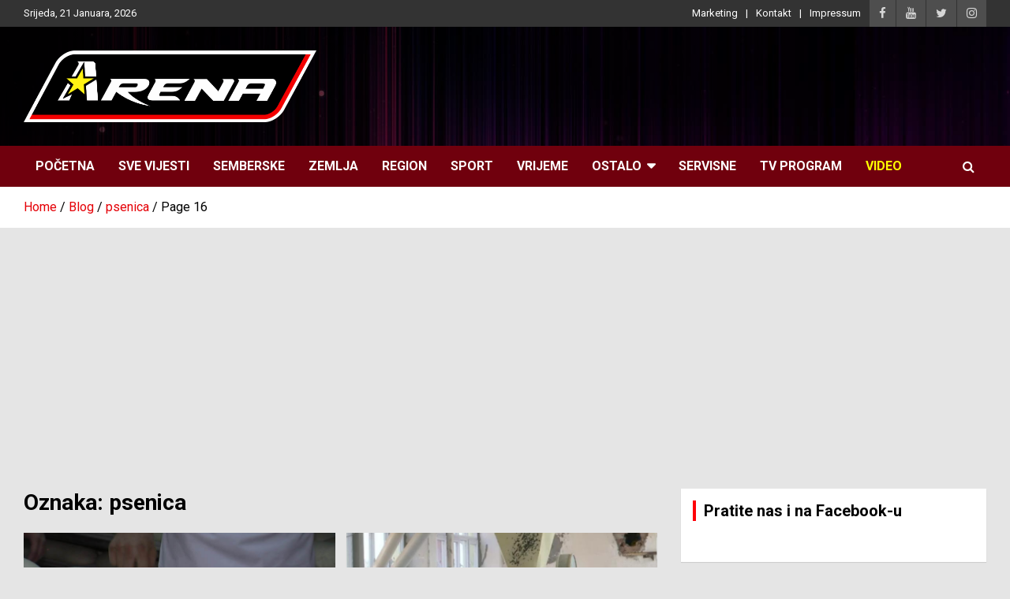

--- FILE ---
content_type: text/html; charset=UTF-8
request_url: https://ntvarena.com/tag/psenica/page/16/
body_size: 43854
content:
<!doctype html><html lang="bs-BA"><head><meta charset="UTF-8"><meta name="viewport" content="width=device-width, initial-scale=1, shrink-to-fit=no"><link rel="profile" href="https://gmpg.org/xfn/11"><meta name='robots' content='index, follow, max-image-preview:large, max-snippet:-1, max-video-preview:-1' /><link media="all" href="https://ntvarena.com/wp-content/cache/autoptimize/css/autoptimize_87205a5e66ecbedd628ace0b3fc58e4e.css" rel="stylesheet"><title>psenica Archives | Page 16 of 23 | NTV Arena</title><link rel="canonical" href="https://ntvarena.com/tag/psenica/page/16/" /><link rel="prev" href="https://ntvarena.com/tag/psenica/page/15/" /><link rel="next" href="https://ntvarena.com/tag/psenica/page/17/" /><meta property="og:locale" content="bs_BA" /><meta property="og:type" content="article" /><meta property="og:title" content="psenica Archives | Page 16 of 23 | NTV Arena" /><meta property="og:url" content="https://ntvarena.com/tag/psenica/" /><meta property="og:site_name" content="NTV Arena" /><meta name="twitter:card" content="summary_large_image" /><meta name="twitter:site" content="@ntvarena" /> <script type="application/ld+json" class="yoast-schema-graph">{"@context":"https://schema.org","@graph":[{"@type":"CollectionPage","@id":"https://ntvarena.com/tag/psenica/","url":"https://ntvarena.com/tag/psenica/page/16/","name":"psenica Archives | Page 16 of 23 | NTV Arena","isPartOf":{"@id":"https://ntvarena.com/#website"},"primaryImageOfPage":{"@id":"https://ntvarena.com/tag/psenica/page/16/#primaryimage"},"image":{"@id":"https://ntvarena.com/tag/psenica/page/16/#primaryimage"},"thumbnailUrl":"https://ntvarena.com/wp-content/uploads/2021/03/pekara-hljeb-proizvodnja.jpg","breadcrumb":{"@id":"https://ntvarena.com/tag/psenica/page/16/#breadcrumb"},"inLanguage":"bs-BA"},{"@type":"ImageObject","inLanguage":"bs-BA","@id":"https://ntvarena.com/tag/psenica/page/16/#primaryimage","url":"https://ntvarena.com/wp-content/uploads/2021/03/pekara-hljeb-proizvodnja.jpg","contentUrl":"https://ntvarena.com/wp-content/uploads/2021/03/pekara-hljeb-proizvodnja.jpg","width":850,"height":478},{"@type":"BreadcrumbList","@id":"https://ntvarena.com/tag/psenica/page/16/#breadcrumb","itemListElement":[{"@type":"ListItem","position":1,"name":"Početna","item":"https://ntvarena.com/"},{"@type":"ListItem","position":2,"name":"psenica"}]},{"@type":"WebSite","@id":"https://ntvarena.com/#website","url":"https://ntvarena.com/","name":"NTV Arena | Bijeljina - Bosnia and Herzegovina","description":"Provjereno. Tačno. Objektivno.","publisher":{"@id":"https://ntvarena.com/#organization"},"potentialAction":[{"@type":"SearchAction","target":{"@type":"EntryPoint","urlTemplate":"https://ntvarena.com/?s={search_term_string}"},"query-input":{"@type":"PropertyValueSpecification","valueRequired":true,"valueName":"search_term_string"}}],"inLanguage":"bs-BA"},{"@type":"Organization","@id":"https://ntvarena.com/#organization","name":"NTV Arena Portal","url":"https://ntvarena.com/","logo":{"@type":"ImageObject","inLanguage":"bs-BA","@id":"https://ntvarena.com/#/schema/logo/image/","url":"https://ntvarena.com/wp-content/uploads/2021/05/Logo_INSERTER.png","contentUrl":"https://ntvarena.com/wp-content/uploads/2021/05/Logo_INSERTER.png","width":1463,"height":360,"caption":"NTV Arena Portal"},"image":{"@id":"https://ntvarena.com/#/schema/logo/image/"},"sameAs":["https://www.facebook.com/ntvarena/","https://x.com/ntvarena","https://www.instagram.com/televizija_arena/","https://www.youtube.com/user/NTVArena","https://en.wikipedia.org/wiki/NTV_Arena"]}]}</script> <link rel='dns-prefetch' href='//stats.wp.com' /><link rel='dns-prefetch' href='//fonts.googleapis.com' /><link rel='dns-prefetch' href='//jetpack.wordpress.com' /><link rel='dns-prefetch' href='//s0.wp.com' /><link rel='dns-prefetch' href='//public-api.wordpress.com' /><link rel='dns-prefetch' href='//0.gravatar.com' /><link rel='dns-prefetch' href='//1.gravatar.com' /><link rel='dns-prefetch' href='//2.gravatar.com' /><link rel='dns-prefetch' href='//widgets.wp.com' /><link rel='dns-prefetch' href='//www.googletagmanager.com' /><link rel='dns-prefetch' href='//pagead2.googlesyndication.com' /><link rel='preconnect' href='//c0.wp.com' /><link rel="alternate" type="application/rss+xml" title="NTV Arena &raquo; novosti" href="https://ntvarena.com/feed/" /><link rel="alternate" type="application/rss+xml" title="NTV Arena &raquo;  novosti o komentarima" href="https://ntvarena.com/comments/feed/" /><link rel="alternate" type="application/rss+xml" title="NTV Arena &raquo; psenica  novosti o oznaci" href="https://ntvarena.com/tag/psenica/feed/" />  <script src="//www.googletagmanager.com/gtag/js?id=G-LVBMJW2PQX"  data-cfasync="false" data-wpfc-render="false" type="text/javascript" async></script> <script data-cfasync="false" data-wpfc-render="false" type="text/javascript">var em_version = '8.11.1';
				var em_track_user = true;
				var em_no_track_reason = '';
								var ExactMetricsDefaultLocations = {"page_location":"https:\/\/ntvarena.com\/tag\/psenica\/page\/16\/"};
								if ( typeof ExactMetricsPrivacyGuardFilter === 'function' ) {
					var ExactMetricsLocations = (typeof ExactMetricsExcludeQuery === 'object') ? ExactMetricsPrivacyGuardFilter( ExactMetricsExcludeQuery ) : ExactMetricsPrivacyGuardFilter( ExactMetricsDefaultLocations );
				} else {
					var ExactMetricsLocations = (typeof ExactMetricsExcludeQuery === 'object') ? ExactMetricsExcludeQuery : ExactMetricsDefaultLocations;
				}

								var disableStrs = [
										'ga-disable-G-LVBMJW2PQX',
									];

				/* Function to detect opted out users */
				function __gtagTrackerIsOptedOut() {
					for (var index = 0; index < disableStrs.length; index++) {
						if (document.cookie.indexOf(disableStrs[index] + '=true') > -1) {
							return true;
						}
					}

					return false;
				}

				/* Disable tracking if the opt-out cookie exists. */
				if (__gtagTrackerIsOptedOut()) {
					for (var index = 0; index < disableStrs.length; index++) {
						window[disableStrs[index]] = true;
					}
				}

				/* Opt-out function */
				function __gtagTrackerOptout() {
					for (var index = 0; index < disableStrs.length; index++) {
						document.cookie = disableStrs[index] + '=true; expires=Thu, 31 Dec 2099 23:59:59 UTC; path=/';
						window[disableStrs[index]] = true;
					}
				}

				if ('undefined' === typeof gaOptout) {
					function gaOptout() {
						__gtagTrackerOptout();
					}
				}
								window.dataLayer = window.dataLayer || [];

				window.ExactMetricsDualTracker = {
					helpers: {},
					trackers: {},
				};
				if (em_track_user) {
					function __gtagDataLayer() {
						dataLayer.push(arguments);
					}

					function __gtagTracker(type, name, parameters) {
						if (!parameters) {
							parameters = {};
						}

						if (parameters.send_to) {
							__gtagDataLayer.apply(null, arguments);
							return;
						}

						if (type === 'event') {
														parameters.send_to = exactmetrics_frontend.v4_id;
							var hookName = name;
							if (typeof parameters['event_category'] !== 'undefined') {
								hookName = parameters['event_category'] + ':' + name;
							}

							if (typeof ExactMetricsDualTracker.trackers[hookName] !== 'undefined') {
								ExactMetricsDualTracker.trackers[hookName](parameters);
							} else {
								__gtagDataLayer('event', name, parameters);
							}
							
						} else {
							__gtagDataLayer.apply(null, arguments);
						}
					}

					__gtagTracker('js', new Date());
					__gtagTracker('set', {
						'developer_id.dNDMyYj': true,
											});
					if ( ExactMetricsLocations.page_location ) {
						__gtagTracker('set', ExactMetricsLocations);
					}
										__gtagTracker('config', 'G-LVBMJW2PQX', {"forceSSL":"true"} );
										window.gtag = __gtagTracker;										(function () {
						/* https://developers.google.com/analytics/devguides/collection/analyticsjs/ */
						/* ga and __gaTracker compatibility shim. */
						var noopfn = function () {
							return null;
						};
						var newtracker = function () {
							return new Tracker();
						};
						var Tracker = function () {
							return null;
						};
						var p = Tracker.prototype;
						p.get = noopfn;
						p.set = noopfn;
						p.send = function () {
							var args = Array.prototype.slice.call(arguments);
							args.unshift('send');
							__gaTracker.apply(null, args);
						};
						var __gaTracker = function () {
							var len = arguments.length;
							if (len === 0) {
								return;
							}
							var f = arguments[len - 1];
							if (typeof f !== 'object' || f === null || typeof f.hitCallback !== 'function') {
								if ('send' === arguments[0]) {
									var hitConverted, hitObject = false, action;
									if ('event' === arguments[1]) {
										if ('undefined' !== typeof arguments[3]) {
											hitObject = {
												'eventAction': arguments[3],
												'eventCategory': arguments[2],
												'eventLabel': arguments[4],
												'value': arguments[5] ? arguments[5] : 1,
											}
										}
									}
									if ('pageview' === arguments[1]) {
										if ('undefined' !== typeof arguments[2]) {
											hitObject = {
												'eventAction': 'page_view',
												'page_path': arguments[2],
											}
										}
									}
									if (typeof arguments[2] === 'object') {
										hitObject = arguments[2];
									}
									if (typeof arguments[5] === 'object') {
										Object.assign(hitObject, arguments[5]);
									}
									if ('undefined' !== typeof arguments[1].hitType) {
										hitObject = arguments[1];
										if ('pageview' === hitObject.hitType) {
											hitObject.eventAction = 'page_view';
										}
									}
									if (hitObject) {
										action = 'timing' === arguments[1].hitType ? 'timing_complete' : hitObject.eventAction;
										hitConverted = mapArgs(hitObject);
										__gtagTracker('event', action, hitConverted);
									}
								}
								return;
							}

							function mapArgs(args) {
								var arg, hit = {};
								var gaMap = {
									'eventCategory': 'event_category',
									'eventAction': 'event_action',
									'eventLabel': 'event_label',
									'eventValue': 'event_value',
									'nonInteraction': 'non_interaction',
									'timingCategory': 'event_category',
									'timingVar': 'name',
									'timingValue': 'value',
									'timingLabel': 'event_label',
									'page': 'page_path',
									'location': 'page_location',
									'title': 'page_title',
									'referrer' : 'page_referrer',
								};
								for (arg in args) {
																		if (!(!args.hasOwnProperty(arg) || !gaMap.hasOwnProperty(arg))) {
										hit[gaMap[arg]] = args[arg];
									} else {
										hit[arg] = args[arg];
									}
								}
								return hit;
							}

							try {
								f.hitCallback();
							} catch (ex) {
							}
						};
						__gaTracker.create = newtracker;
						__gaTracker.getByName = newtracker;
						__gaTracker.getAll = function () {
							return [];
						};
						__gaTracker.remove = noopfn;
						__gaTracker.loaded = true;
						window['__gaTracker'] = __gaTracker;
					})();
									} else {
										console.log("");
					(function () {
						function __gtagTracker() {
							return null;
						}

						window['__gtagTracker'] = __gtagTracker;
						window['gtag'] = __gtagTracker;
					})();
									}</script> 
 <!--noptimize--><script id="ntvar-ready">
			window.advanced_ads_ready=function(e,a){a=a||"complete";var d=function(e){return"interactive"===a?"loading"!==e:"complete"===e};d(document.readyState)?e():document.addEventListener("readystatechange",(function(a){d(a.target.readyState)&&e()}),{once:"interactive"===a})},window.advanced_ads_ready_queue=window.advanced_ads_ready_queue||[];		</script>
		<!--/noptimize--><link rel='stylesheet' id='newscard-google-fonts-css' href='//fonts.googleapis.com/css?family=Roboto%3A300%2C300i%2C400%2C400i%2C500%2C500i%2C700%2C700i&#038;ver=6.9' type='text/css' media='all' /> <script data-cfasync="false" data-wpfc-render="false" type="text/javascript" id='exactmetrics-frontend-script-js-extra'>var exactmetrics_frontend = {"js_events_tracking":"true","download_extensions":"zip,mp3,mpeg,pdf,docx,pptx,xlsx,rar","inbound_paths":"[{\"path\":\"\\\/go\\\/\",\"label\":\"affiliate\"},{\"path\":\"\\\/recommend\\\/\",\"label\":\"affiliate\"}]","home_url":"https:\/\/ntvarena.com","hash_tracking":"false","v4_id":"G-LVBMJW2PQX"};</script> <script type="text/javascript" src="https://ntvarena.com/wp-includes/js/jquery/jquery.min.js?ver=3.7.1" id="jquery-core-js"></script> <script type="text/javascript" id="__ytprefs__-js-extra">var _EPYT_ = {"ajaxurl":"https://ntvarena.com/wp-admin/admin-ajax.php","security":"15c4c4a899","gallery_scrolloffset":"20","eppathtoscripts":"https://ntvarena.com/wp-content/plugins/youtube-embed-plus/scripts/","eppath":"https://ntvarena.com/wp-content/plugins/youtube-embed-plus/","epresponsiveselector":"[\"iframe.__youtube_prefs__\",\"iframe[src*='youtube.com']\",\"iframe[src*='youtube-nocookie.com']\",\"iframe[data-ep-src*='youtube.com']\",\"iframe[data-ep-src*='youtube-nocookie.com']\",\"iframe[data-ep-gallerysrc*='youtube.com']\"]","epdovol":"1","version":"14.2.4","evselector":"iframe.__youtube_prefs__[src], iframe[src*=\"youtube.com/embed/\"], iframe[src*=\"youtube-nocookie.com/embed/\"]","ajax_compat":"","maxres_facade":"eager","ytapi_load":"light","pause_others":"","stopMobileBuffer":"1","facade_mode":"","not_live_on_channel":""};
//# sourceURL=__ytprefs__-js-extra</script> <link rel="https://api.w.org/" href="https://ntvarena.com/wp-json/" /><link rel="alternate" title="JSON" type="application/json" href="https://ntvarena.com/wp-json/wp/v2/tags/449" /><link rel="EditURI" type="application/rsd+xml" title="RSD" href="https://ntvarena.com/xmlrpc.php?rsd" /><meta name="generator" content="Site Kit by Google 1.170.0" /><meta name="google-site-verification" content="1a5s1r-6yS2U-YCeekQW_cWB9f7EGQOT1HMAzRbEzLg"><meta name="google-adsense-platform-account" content="ca-host-pub-2644536267352236"><meta name="google-adsense-platform-domain" content="sitekit.withgoogle.com">  <script type="text/javascript" async="async" src="https://pagead2.googlesyndication.com/pagead/js/adsbygoogle.js?client=ca-pub-4606273757727624&amp;host=ca-host-pub-2644536267352236" crossorigin="anonymous"></script>  <script  async src="https://pagead2.googlesyndication.com/pagead/js/adsbygoogle.js?client=ca-pub-4606273757727624" crossorigin="anonymous"></script><link rel="icon" href="https://ntvarena.com/wp-content/uploads/2024/01/logo-fav7.png" sizes="32x32" /><link rel="icon" href="https://ntvarena.com/wp-content/uploads/2024/01/logo-fav7.png" sizes="192x192" /><link rel="apple-touch-icon" href="https://ntvarena.com/wp-content/uploads/2024/01/logo-fav7.png" /><meta name="msapplication-TileImage" content="https://ntvarena.com/wp-content/uploads/2024/01/logo-fav7.png" /></head><body data-rsssl=1 class="archive paged tag tag-psenica tag-449 custom-background wp-custom-logo paged-16 tag-paged-16 wp-theme-newscard-pro hfeed aa-prefix-ntvar-"><div id="fb-root"></div> <script async defer crossorigin="anonymous" src="https://connect.facebook.net/sr_RS/sdk.js#xfbml=1&version=v6.0"></script> <div id="page" class="site"> <a class="skip-link screen-reader-text" href="#content">Skip to content</a><header id="masthead" class="site-header"><div class="info-bar infobar-links-on"><div class="container"><div class="row gutter-10"><div class="col col-sm contact-section"><div class="date"><ul><li>Srijeda, 21 Januara, 2026</li></ul></div></div><div class="col-auto social-profiles order-lg-3"><ul class="clearfix"><li><a target="_blank" href="https://www.facebook.com/ntvarena/"></a></li><li><a target="_blank" href="https://www.youtube.com/user/NTVArena"></a></li><li><a target="_blank" href="https://twitter.com/ntvarena"></a></li><li><a target="_blank" href="https://www.instagram.com/televizija_arena/"></a></li></ul></div><div class="col-md-auto infobar-links order-lg-2"> <button class="infobar-links-menu-toggle">Responsive Menu</button><ul class="clearfix"><li id="menu-item-565" class="menu-item menu-item-type-post_type menu-item-object-page menu-item-565"><a href="https://ntvarena.com/marketing/">Marketing</a></li><li id="menu-item-566" class="menu-item menu-item-type-post_type menu-item-object-page menu-item-566"><a href="https://ntvarena.com/ntv-arena-kontakt/">Kontakt</a></li><li id="menu-item-773" class="menu-item menu-item-type-post_type menu-item-object-page menu-item-773"><a href="https://ntvarena.com/impressum/">Impressum</a></li></ul></div></div></div></div><nav class="navbar navbar-expand-lg d-block"><div class="navbar-head navbar-bg-set header-overlay-dark"  style="background-image:url('https://ntvarena.com/wp-content/uploads/2023/03/foto_header4.jpg');"><div class="container"><div class="row align-items-center"><div class="col-lg-4"><div class="site-branding navbar-brand"> <a href="https://ntvarena.com/" class="custom-logo-link" rel="home"><img width="1463" height="360" src="https://ntvarena.com/wp-content/uploads/2021/05/Logo_INSERTER.png" class="custom-logo" alt="NTV Arena" decoding="async" fetchpriority="high" srcset="https://ntvarena.com/wp-content/uploads/2021/05/Logo_INSERTER.png 1463w, https://ntvarena.com/wp-content/uploads/2021/05/Logo_INSERTER-300x74.png 300w, https://ntvarena.com/wp-content/uploads/2021/05/Logo_INSERTER-1024x252.png 1024w, https://ntvarena.com/wp-content/uploads/2021/05/Logo_INSERTER-768x189.png 768w" sizes="(max-width: 1463px) 100vw, 1463px" /></a><h2 class="site-title"><a href="https://ntvarena.com/" rel="home">NTV Arena</a></h2><p class="site-description">Provjereno. Tačno. Objektivno.</p></div></div></div></div></div><div class="navigation-bar" id="sticky-navigation-bar"><div class="navigation-bar-top"><div class="container"> <button class="navbar-toggler menu-toggle" type="button" data-toggle="collapse" data-target="#navbarCollapse" aria-controls="navbarCollapse" aria-expanded="false" aria-label="Toggle navigation"></button> <span class="search-toggle"></span></div><div class="search-bar"><div class="container"><div class="search-block off"><form action="https://ntvarena.com/" method="get" class="search-form"> <label class="assistive-text"> Search </label><div class="input-group"> <input type="search" value="" placeholder="Search" class="form-control s" name="s"><div class="input-group-prepend"> <button class="btn btn-theme">Search</button></div></div></form></div></div></div></div><div class="navbar-main"><div class="container"><div class="collapse navbar-collapse" id="navbarCollapse"><div id="site-navigation" class="main-navigation nav-uppercase" role="navigation"><ul class="nav-menu navbar-nav d-lg-block"><li id="menu-item-12" class="menu-item menu-item-type-post_type menu-item-object-page menu-item-home menu-item-12"><a href="https://ntvarena.com/">Početna</a></li><li id="menu-item-350" class="menu-item menu-item-type-taxonomy menu-item-object-category menu-item-350"><a href="https://ntvarena.com/category/sve-vijesti/">Sve Vijesti</a></li><li id="menu-item-351" class="menu-item menu-item-type-taxonomy menu-item-object-category menu-item-351"><a href="https://ntvarena.com/category/semberske-vijesti/">Semberske</a></li><li id="menu-item-353" class="menu-item menu-item-type-taxonomy menu-item-object-category menu-item-353"><a href="https://ntvarena.com/category/zemlja/">Zemlja</a></li><li id="menu-item-355" class="menu-item menu-item-type-taxonomy menu-item-object-category menu-item-355"><a href="https://ntvarena.com/category/region/">Region</a></li><li id="menu-item-357" class="menu-item menu-item-type-taxonomy menu-item-object-category menu-item-357"><a href="https://ntvarena.com/category/sport/">Sport</a></li><li id="menu-item-359" class="menu-item menu-item-type-taxonomy menu-item-object-category menu-item-359"><a href="https://ntvarena.com/category/vrijeme/">Vrijeme</a></li><li id="menu-item-352" class="menu-item menu-item-type-custom menu-item-object-custom menu-item-has-children menu-item-352"><a href="#">Ostalo</a><ul class="sub-menu"><li id="menu-item-79134" class="menu-item menu-item-type-taxonomy menu-item-object-category menu-item-79134"><a href="https://ntvarena.com/category/lokalni-izbori-2024/"><font color="#80ced6">IZBORI</font></a></li><li id="menu-item-356" class="menu-item menu-item-type-taxonomy menu-item-object-category menu-item-356"><a href="https://ntvarena.com/category/svijet/">Svijet</a></li><li id="menu-item-358" class="menu-item menu-item-type-taxonomy menu-item-object-category menu-item-358"><a href="https://ntvarena.com/category/tehnologija/">Tehnologija</a></li><li id="menu-item-354" class="menu-item menu-item-type-taxonomy menu-item-object-category menu-item-354"><a href="https://ntvarena.com/category/zanimljivosti/">Zanimljivosti</a></li><li id="menu-item-525" class="menu-item menu-item-type-taxonomy menu-item-object-category menu-item-525"><a href="https://ntvarena.com/category/ljepota-i-zdravlje/">Ljepota i Zdravlje</a></li><li id="menu-item-521" class="menu-item menu-item-type-taxonomy menu-item-object-category menu-item-has-children menu-item-521"><a href="https://ntvarena.com/category/iz-naseg-programa/">Iz našeg programa</a><ul class="sub-menu"><li id="menu-item-522" class="menu-item menu-item-type-taxonomy menu-item-object-category menu-item-522"><a href="https://ntvarena.com/category/preporucujemo-za-gledanje/">Preporučujemo za gledanje</a></li><li id="menu-item-524" class="menu-item menu-item-type-taxonomy menu-item-object-category menu-item-524"><a href="https://ntvarena.com/category/filmovi/">Filmovi</a></li></ul></li></ul></li><li id="menu-item-378" class="menu-item menu-item-type-taxonomy menu-item-object-category menu-item-378"><a href="https://ntvarena.com/category/servisne-informacije/">Servisne</a></li><li id="menu-item-84500" class="menu-item menu-item-type-taxonomy menu-item-object-category menu-item-84500"><a href="https://ntvarena.com/category/tv-program/">TV Program</a></li><li id="menu-item-29937" class="menu-item menu-item-type-post_type menu-item-object-post menu-item-29937"><a href="https://ntvarena.com/video/"><font color="#ffff00">VIDEO</font></a></li></ul></div></div><div class="nav-search"> <span class="search-toggle"></span></div></div></div></div></nav><div id="breadcrumb"><div class="container"><div role="navigation" aria-label="Breadcrumbs" class="breadcrumb-trail breadcrumbs" itemprop="breadcrumb"><ul class="trail-items" itemscope itemtype="http://schema.org/BreadcrumbList"><meta name="numberOfItems" content="4" /><meta name="itemListOrder" content="Ascending" /><li itemprop="itemListElement" itemscope itemtype="http://schema.org/ListItem" class="trail-item trail-begin"><a href="https://ntvarena.com/" rel="home" itemprop="item"><span itemprop="name">Home</span></a><meta itemprop="position" content="1" /></li><li itemprop="itemListElement" itemscope itemtype="http://schema.org/ListItem" class="trail-item"><a href="https://ntvarena.com/blog/" itemprop="item"><span itemprop="name">Blog</span></a><meta itemprop="position" content="2" /></li><li itemprop="itemListElement" itemscope itemtype="http://schema.org/ListItem" class="trail-item"><a href="https://ntvarena.com/tag/psenica/" itemprop="item"><span itemprop="name">psenica</span></a><meta itemprop="position" content="3" /></li><li itemprop="itemListElement" itemscope itemtype="http://schema.org/ListItem" class="trail-item trail-end"><span itemprop="item"><span itemprop="name">Page 16</span></span><meta itemprop="position" content="4" /></li></ul></div></div></div></header><div id="content" class="site-content "><div class="container"><div class="row justify-content-center"><div id="primary" class="col-lg-8 content-area"><main id="main" class="site-main"><header class="page-header"><h1 class="page-title">Oznaka: <span>psenica</span></h1></header><div class="row gutter-parent-14 post-wrap"><div class="col-sm-6 col-xxl-4 post-col"><div class="post-54281 post type-post status-publish format-standard has-post-thumbnail hentry category-semberske-vijesti category-sve-vijesti category-zemlja tag-bijeljina tag-cijena-psenice tag-hljeb tag-poljoprivreda tag-psenica tag-rs tag-zemlja"><figure class="post-featured-image post-img-wrap"> <a title="Poskupljenje pšenice na berzama poguralo nove cijene hljeba" href="https://ntvarena.com/poskupljenje-psenice-na-berzama-poguralo-nove-cijene-hljeba/" class="post-img" style="background-image: url('https://ntvarena.com/wp-content/uploads/2021/03/pekara-hljeb-proizvodnja.jpg');"></a><div class="entry-meta category-meta"><div class="cat-links"> <a class="cat-links-5" href="https://ntvarena.com/category/semberske-vijesti/">Semberske Vijesti</a> <a class="cat-links-14" href="https://ntvarena.com/category/sve-vijesti/">Sve vijesti</a> <a class="cat-links-3" href="https://ntvarena.com/category/zemlja/">Zemlja</a></div></div></figure><header class="entry-header"><h2 class="entry-title"><a href="https://ntvarena.com/poskupljenje-psenice-na-berzama-poguralo-nove-cijene-hljeba/" rel="bookmark">Poskupljenje pšenice na berzama poguralo nove cijene hljeba</a></h2><div class="entry-meta"><div class="date"><a href="https://ntvarena.com/poskupljenje-psenice-na-berzama-poguralo-nove-cijene-hljeba/" title="Poskupljenje pšenice na berzama poguralo nove cijene hljeba">2. Septembra 2021.</a></div><div class="by-author vcard author"><a href="https://ntvarena.com/author/ntvarena/">NTV Arena</a></div><div class="comments"> <a href="https://ntvarena.com/poskupljenje-psenice-na-berzama-poguralo-nove-cijene-hljeba/#respond">No Comments</a></div></div></header><div class="entry-content"><p>Zbog visoke cijene pšenice na berzama, cijene brašna u BiH su porasle za 12 odsto,&hellip;</p></div></div></div><div class="col-sm-6 col-xxl-4 post-col"><div class="post-53423 post type-post status-publish format-standard has-post-thumbnail hentry category-semberske-vijesti category-sve-vijesti tag-bijeljina tag-hljeb tag-novi-zitopromet tag-poljoprivreda tag-psenica tag-zitopromet"><figure class="post-featured-image post-img-wrap"> <a title="Od septembra počinje proizvodnja hljeba u &#8220;Novom Žitoprometu&#8221;" href="https://ntvarena.com/od-septembra-pocinje-proizvodnja-hljeba-u-novom-zitoprometu/" class="post-img" style="background-image: url('https://ntvarena.com/wp-content/uploads/2021/07/novi-zitopromet-psenica.jpg');"></a><div class="entry-meta category-meta"><div class="cat-links"> <a class="cat-links-5" href="https://ntvarena.com/category/semberske-vijesti/">Semberske Vijesti</a> <a class="cat-links-14" href="https://ntvarena.com/category/sve-vijesti/">Sve vijesti</a></div></div></figure><header class="entry-header"><h2 class="entry-title"><a href="https://ntvarena.com/od-septembra-pocinje-proizvodnja-hljeba-u-novom-zitoprometu/" rel="bookmark">Od septembra počinje proizvodnja hljeba u &#8220;Novom Žitoprometu&#8221;</a></h2><div class="entry-meta"><div class="date"><a href="https://ntvarena.com/od-septembra-pocinje-proizvodnja-hljeba-u-novom-zitoprometu/" title="Od septembra počinje proizvodnja hljeba u &#8220;Novom Žitoprometu&#8221;">21. Augusta 2021.</a></div><div class="by-author vcard author"><a href="https://ntvarena.com/author/ntvarena/">NTV Arena</a></div><div class="comments"> <a href="https://ntvarena.com/od-septembra-pocinje-proizvodnja-hljeba-u-novom-zitoprometu/#respond">No Comments</a></div></div></header><div class="entry-content"><p>Iako su tek prije nešto više od mjesec dana proizvedene prve količine brašna iz mlinova&hellip;</p></div></div></div><div class="col-sm-6 col-xxl-4 post-col"><div class="post-51980 post type-post status-publish format-standard has-post-thumbnail hentry category-semberske-vijesti category-sve-vijesti tag-bijeljina tag-poljoprivreda tag-psenica tag-sjetva tag-zivot-sela"><figure class="post-featured-image post-img-wrap"> <a title="&#8220;Zaradili u žetvi, izgubiće u sjetvi&#8221;: Ratare brine poskupljenje sjetvenih repromaterijala /VIDEO/" href="https://ntvarena.com/zaradili-u-zetvi-izgubice-u-sjetvi-ratare-brine-poskupljenje-sjetvenih-repromaterijala/" class="post-img" style="background-image: url('https://ntvarena.com/wp-content/uploads/2021/08/psenica-prikolica.jpg');"></a><div class="entry-meta category-meta"><div class="cat-links"> <a class="cat-links-5" href="https://ntvarena.com/category/semberske-vijesti/">Semberske Vijesti</a> <a class="cat-links-14" href="https://ntvarena.com/category/sve-vijesti/">Sve vijesti</a></div></div></figure><header class="entry-header"><h2 class="entry-title"><a href="https://ntvarena.com/zaradili-u-zetvi-izgubice-u-sjetvi-ratare-brine-poskupljenje-sjetvenih-repromaterijala/" rel="bookmark">&#8220;Zaradili u žetvi, izgubiće u sjetvi&#8221;: Ratare brine poskupljenje sjetvenih repromaterijala /VIDEO/</a></h2><div class="entry-meta"><div class="date"><a href="https://ntvarena.com/zaradili-u-zetvi-izgubice-u-sjetvi-ratare-brine-poskupljenje-sjetvenih-repromaterijala/" title="&#8220;Zaradili u žetvi, izgubiće u sjetvi&#8221;: Ratare brine poskupljenje sjetvenih repromaterijala /VIDEO/">1. Augusta 2021.</a></div><div class="by-author vcard author"><a href="https://ntvarena.com/author/ntvarena/">NTV Arena</a></div><div class="comments"> <a href="https://ntvarena.com/zaradili-u-zetvi-izgubice-u-sjetvi-ratare-brine-poskupljenje-sjetvenih-repromaterijala/#respond">No Comments</a></div></div></header><div class="entry-content"><p>Dobri prinosi, izuzetan kvalitet hljebnog žita i znatno bolja cijena u odnosu na ranije godine,&hellip;</p></div></div></div><div class="col-sm-6 col-xxl-4 post-col"><div class="post-51387 post type-post status-publish format-standard has-post-thumbnail hentry category-semberske-vijesti category-sve-vijesti tag-bijeljina tag-novi-zitopromet tag-otkup-psenice tag-poljoprivreda tag-psenica tag-zitopromet"><figure class="post-featured-image post-img-wrap"> <a title="&#8220;Novi Žitopromet&#8221; uskladištio oko 10.000 tona pšenice /VIDEO/" href="https://ntvarena.com/novi-zitopromet-uskladistio-oko-10-000-tona-psenice/" class="post-img" style="background-image: url('https://ntvarena.com/wp-content/uploads/2021/07/petrovic-novi-zitopromet.jpg');"></a><div class="entry-meta category-meta"><div class="cat-links"> <a class="cat-links-5" href="https://ntvarena.com/category/semberske-vijesti/">Semberske Vijesti</a> <a class="cat-links-14" href="https://ntvarena.com/category/sve-vijesti/">Sve vijesti</a></div></div></figure><header class="entry-header"><h2 class="entry-title"><a href="https://ntvarena.com/novi-zitopromet-uskladistio-oko-10-000-tona-psenice/" rel="bookmark">&#8220;Novi Žitopromet&#8221; uskladištio oko 10.000 tona pšenice /VIDEO/</a></h2><div class="entry-meta"><div class="date"><a href="https://ntvarena.com/novi-zitopromet-uskladistio-oko-10-000-tona-psenice/" title="&#8220;Novi Žitopromet&#8221; uskladištio oko 10.000 tona pšenice /VIDEO/">24. Jula 2021.</a></div><div class="by-author vcard author"><a href="https://ntvarena.com/author/ntvarena/">NTV Arena</a></div><div class="comments"> <a href="https://ntvarena.com/novi-zitopromet-uskladistio-oko-10-000-tona-psenice/#respond">No Comments</a></div></div></header><div class="entry-content"><p>Gradonačelnik Ljubiša Petrović juče je posjetio preduzeće &#8220;Novi Žitopromet&#8221; gdje se sastao se rukovodstvom ove&hellip;</p></div></div></div><div class="col-sm-6 col-xxl-4 post-col"><div class="post-51212 post type-post status-publish format-standard has-post-thumbnail hentry category-sve-vijesti category-zemlja tag-brasno tag-pekara tag-poskupljenje tag-psenica tag-rs tag-zemlja"><figure class="post-featured-image post-img-wrap"> <a title="Najavljeno poskupljenje brašna dovešće do lančanog rasta cijena" href="https://ntvarena.com/najavljeno-poskupljenje-brasna-dovesce-do-lancanog-rasta-cijena/" class="post-img" style="background-image: url('https://ntvarena.com/wp-content/uploads/2021/03/pekara-hljeb-proizvodnja1.jpg');"></a><div class="entry-meta category-meta"><div class="cat-links"> <a class="cat-links-14" href="https://ntvarena.com/category/sve-vijesti/">Sve vijesti</a> <a class="cat-links-3" href="https://ntvarena.com/category/zemlja/">Zemlja</a></div></div></figure><header class="entry-header"><h2 class="entry-title"><a href="https://ntvarena.com/najavljeno-poskupljenje-brasna-dovesce-do-lancanog-rasta-cijena/" rel="bookmark">Najavljeno poskupljenje brašna dovešće do lančanog rasta cijena</a></h2><div class="entry-meta"><div class="date"><a href="https://ntvarena.com/najavljeno-poskupljenje-brasna-dovesce-do-lancanog-rasta-cijena/" title="Najavljeno poskupljenje brašna dovešće do lančanog rasta cijena">21. Jula 2021.</a></div><div class="by-author vcard author"><a href="https://ntvarena.com/author/ntvarena/">NTV Arena</a></div><div class="comments"> <a href="https://ntvarena.com/najavljeno-poskupljenje-brasna-dovesce-do-lancanog-rasta-cijena/#respond">No Comments</a></div></div></header><div class="entry-content"><p>Poskupljenje brašna, koji najavljuju mlinari u Srpskoj dovešće do lančane reakcije i rasta cijena hljeba&hellip;</p></div></div></div><div class="col-sm-6 col-xxl-4 post-col"><div class="post-51170 post type-post status-publish format-standard has-post-thumbnail hentry category-sve-vijesti category-zemlja tag-psenica tag-rs tag-stojan-marinkovic tag-zemlja tag-zetva tag-zetva-psenice"><figure class="post-featured-image post-img-wrap"> <a title="Marinković: Žetva pšenice završena na 95 odsto površina" href="https://ntvarena.com/marinkovic-zetva-psenice-zavrsena-na-95-odsto-povrsina/" class="post-img" style="background-image: url('https://ntvarena.com/wp-content/uploads/2021/07/zetva-psenice2021.jpg');"></a><div class="entry-meta category-meta"><div class="cat-links"> <a class="cat-links-14" href="https://ntvarena.com/category/sve-vijesti/">Sve vijesti</a> <a class="cat-links-3" href="https://ntvarena.com/category/zemlja/">Zemlja</a></div></div></figure><header class="entry-header"><h2 class="entry-title"><a href="https://ntvarena.com/marinkovic-zetva-psenice-zavrsena-na-95-odsto-povrsina/" rel="bookmark">Marinković: Žetva pšenice završena na 95 odsto površina</a></h2><div class="entry-meta"><div class="date"><a href="https://ntvarena.com/marinkovic-zetva-psenice-zavrsena-na-95-odsto-povrsina/" title="Marinković: Žetva pšenice završena na 95 odsto površina">20. Jula 2021.</a></div><div class="by-author vcard author"><a href="https://ntvarena.com/author/ntvarena/">NTV Arena</a></div><div class="comments"> <a href="https://ntvarena.com/marinkovic-zetva-psenice-zavrsena-na-95-odsto-povrsina/#respond">No Comments</a></div></div></header><div class="entry-content"><p>Žetva pšenice u Republici Srpskoj završena je na više od 95 odsto površina, a prinosi&hellip;</p></div></div></div><div class="col-sm-6 col-xxl-4 post-col"><div class="post-51031 post type-post status-publish format-standard has-post-thumbnail hentry category-semberske-vijesti category-sve-vijesti tag-agrarni-fond tag-bijeljina tag-otkup-psenice tag-psenica tag-zlatan-lazarevic"><figure class="post-featured-image post-img-wrap"> <a title="Rok za dostavljanje spiskova mlinoprerađivačima 30. oktobar  /VIDEO/" href="https://ntvarena.com/rok-za-dostavljanje-spiskova-mlinopreradjivacima-30-oktobar/" class="post-img" style="background-image: url('https://ntvarena.com/wp-content/uploads/2021/06/zitopromet-psenica-kamion1.jpg');"></a><div class="entry-meta category-meta"><div class="cat-links"> <a class="cat-links-5" href="https://ntvarena.com/category/semberske-vijesti/">Semberske Vijesti</a> <a class="cat-links-14" href="https://ntvarena.com/category/sve-vijesti/">Sve vijesti</a></div></div></figure><header class="entry-header"><h2 class="entry-title"><a href="https://ntvarena.com/rok-za-dostavljanje-spiskova-mlinopreradjivacima-30-oktobar/" rel="bookmark">Rok za dostavljanje spiskova mlinoprerađivačima 30. oktobar  /VIDEO/</a></h2><div class="entry-meta"><div class="date"><a href="https://ntvarena.com/rok-za-dostavljanje-spiskova-mlinopreradjivacima-30-oktobar/" title="Rok za dostavljanje spiskova mlinoprerađivačima 30. oktobar  /VIDEO/">17. Jula 2021.</a></div><div class="by-author vcard author"><a href="https://ntvarena.com/author/ntvarena/">NTV Arena</a></div><div class="comments"> <a href="https://ntvarena.com/rok-za-dostavljanje-spiskova-mlinopreradjivacima-30-oktobar/#respond">No Comments</a></div></div></header><div class="entry-content"><p>Žetva pšenice u Semberiji je završena . Ovogodišnji rod i kvalitet nadmašili su očekivanja, a&hellip;</p></div></div></div><div class="col-sm-6 col-xxl-4 post-col"><div class="post-50756 post type-post status-publish format-standard has-post-thumbnail hentry category-semberske-vijesti category-sve-vijesti tag-bijeljina tag-boris-pasalic tag-novi-zitopromet tag-poljoprivreda tag-psenica tag-zitopromet"><figure class="post-featured-image post-img-wrap"> <a title="Pašalić: Dobar rod, kvalitet i cijena pšenice /VIDEO/" href="https://ntvarena.com/pasalic-dobar-rod-kvalitet-i-cijena-psenice/" class="post-img" style="background-image: url('https://ntvarena.com/wp-content/uploads/2021/07/boris-pasalic-zitopromet1.jpg');"></a><div class="entry-meta category-meta"><div class="cat-links"> <a class="cat-links-5" href="https://ntvarena.com/category/semberske-vijesti/">Semberske Vijesti</a> <a class="cat-links-14" href="https://ntvarena.com/category/sve-vijesti/">Sve vijesti</a></div></div></figure><header class="entry-header"><h2 class="entry-title"><a href="https://ntvarena.com/pasalic-dobar-rod-kvalitet-i-cijena-psenice/" rel="bookmark">Pašalić: Dobar rod, kvalitet i cijena pšenice /VIDEO/</a></h2><div class="entry-meta"><div class="date"><a href="https://ntvarena.com/pasalic-dobar-rod-kvalitet-i-cijena-psenice/" title="Pašalić: Dobar rod, kvalitet i cijena pšenice /VIDEO/">12. Jula 2021.</a></div><div class="by-author vcard author"><a href="https://ntvarena.com/author/ntvarena/">NTV Arena</a></div><div class="comments"> <a href="https://ntvarena.com/pasalic-dobar-rod-kvalitet-i-cijena-psenice/#respond">No Comments</a></div></div></header><div class="entry-content"><p>Ministar poljoprivrede, šumarstva i vodoprivrede Republike Srpske Boris Pašalić izjavio je danas da je u&hellip;</p></div></div></div><div class="col-sm-6 col-xxl-4 post-col"><div class="post-50663 post type-post status-publish format-standard has-post-thumbnail hentry category-semberske-vijesti category-sve-vijesti tag-bijeljina tag-poljoprivreda tag-psenica tag-zetva tag-zetva-psenica tag-zivot-sela"><figure class="post-featured-image post-img-wrap"> <a title="Požnjevena strna žita u oglednim poljima; Na zemljištima dobrog kvaliteta zavidni rezultati  /VIDEO/" href="https://ntvarena.com/poznjevena-strna-zita-u-oglednim-poljima-na-zemljistima-dobrog-kvaliteta-zavidni-rezultati/" class="post-img" style="background-image: url('https://ntvarena.com/wp-content/uploads/2021/07/zetva-psenice-kombajn111.jpg');"></a><div class="entry-meta category-meta"><div class="cat-links"> <a class="cat-links-5" href="https://ntvarena.com/category/semberske-vijesti/">Semberske Vijesti</a> <a class="cat-links-14" href="https://ntvarena.com/category/sve-vijesti/">Sve vijesti</a></div></div></figure><header class="entry-header"><h2 class="entry-title"><a href="https://ntvarena.com/poznjevena-strna-zita-u-oglednim-poljima-na-zemljistima-dobrog-kvaliteta-zavidni-rezultati/" rel="bookmark">Požnjevena strna žita u oglednim poljima; Na zemljištima dobrog kvaliteta zavidni rezultati  /VIDEO/</a></h2><div class="entry-meta"><div class="date"><a href="https://ntvarena.com/poznjevena-strna-zita-u-oglednim-poljima-na-zemljistima-dobrog-kvaliteta-zavidni-rezultati/" title="Požnjevena strna žita u oglednim poljima; Na zemljištima dobrog kvaliteta zavidni rezultati  /VIDEO/">11. Jula 2021.</a></div><div class="by-author vcard author"><a href="https://ntvarena.com/author/ntvarena/">NTV Arena</a></div><div class="comments"> <a href="https://ntvarena.com/poznjevena-strna-zita-u-oglednim-poljima-na-zemljistima-dobrog-kvaliteta-zavidni-rezultati/#respond">No Comments</a></div></div></header><div class="entry-content"><p>Na dva ogledna polja strnih žita u Semberiji koja su postavljena u organizaciji ministarstva poljoprivrede&hellip;</p></div></div></div><div class="col-sm-6 col-xxl-4 post-col"><div class="post-50525 post type-post status-publish format-standard has-post-thumbnail hentry category-semberske-vijesti category-sve-vijesti tag-bijeljina tag-poljoprivreda tag-psenica tag-snsd tag-stevan-trivkovic"><figure class="post-featured-image post-img-wrap"> <a title="Trivković: Kvalitet i prinos strnih žita izuzetno dobar" href="https://ntvarena.com/trivkovic-kvalitet-i-prinos-strnih-zita-izuzetno-dobar/" class="post-img" style="background-image: url('https://ntvarena.com/wp-content/uploads/2021/07/stevan-trivkovic-snsd1.jpg');"></a><div class="entry-meta category-meta"><div class="cat-links"> <a class="cat-links-5" href="https://ntvarena.com/category/semberske-vijesti/">Semberske Vijesti</a> <a class="cat-links-14" href="https://ntvarena.com/category/sve-vijesti/">Sve vijesti</a></div></div></figure><header class="entry-header"><h2 class="entry-title"><a href="https://ntvarena.com/trivkovic-kvalitet-i-prinos-strnih-zita-izuzetno-dobar/" rel="bookmark">Trivković: Kvalitet i prinos strnih žita izuzetno dobar</a></h2><div class="entry-meta"><div class="date"><a href="https://ntvarena.com/trivkovic-kvalitet-i-prinos-strnih-zita-izuzetno-dobar/" title="Trivković: Kvalitet i prinos strnih žita izuzetno dobar">9. Jula 2021.</a></div><div class="by-author vcard author"><a href="https://ntvarena.com/author/ntvarena/">NTV Arena</a></div><div class="comments"> <a href="https://ntvarena.com/trivkovic-kvalitet-i-prinos-strnih-zita-izuzetno-dobar/#respond">No Comments</a></div></div></header><div class="entry-content"><p>Na području Semberije žetva pšenice se, za sada, odvija dobro i značajne površine, od ukupnih&hellip;</p></div></div></div><div class="col-sm-6 col-xxl-4 post-col"><div class="post-50501 post type-post status-publish format-standard has-post-thumbnail hentry category-semberske-vijesti category-sve-vijesti category-zemlja tag-bijeljina tag-cijena-psenice tag-psenica tag-rs tag-zemlja tag-zetva tag-zetva-psenice"><figure class="post-featured-image post-img-wrap"> <a title="Žetva pšenice u punom jeku u Srpskoj, ratari zadovoljni cijenom" href="https://ntvarena.com/zetva-psenice-u-punom-jeku-u-srpskoj-ratari-zadovoljni-cijenom/" class="post-img" style="background-image: url('https://ntvarena.com/wp-content/uploads/2021/07/zetva-psenice-2021-1.jpg');"></a><div class="entry-meta category-meta"><div class="cat-links"> <a class="cat-links-5" href="https://ntvarena.com/category/semberske-vijesti/">Semberske Vijesti</a> <a class="cat-links-14" href="https://ntvarena.com/category/sve-vijesti/">Sve vijesti</a> <a class="cat-links-3" href="https://ntvarena.com/category/zemlja/">Zemlja</a></div></div></figure><header class="entry-header"><h2 class="entry-title"><a href="https://ntvarena.com/zetva-psenice-u-punom-jeku-u-srpskoj-ratari-zadovoljni-cijenom/" rel="bookmark">Žetva pšenice u punom jeku u Srpskoj, ratari zadovoljni cijenom</a></h2><div class="entry-meta"><div class="date"><a href="https://ntvarena.com/zetva-psenice-u-punom-jeku-u-srpskoj-ratari-zadovoljni-cijenom/" title="Žetva pšenice u punom jeku u Srpskoj, ratari zadovoljni cijenom">9. Jula 2021.</a></div><div class="by-author vcard author"><a href="https://ntvarena.com/author/ntvarena/">NTV Arena</a></div><div class="comments"> <a href="https://ntvarena.com/zetva-psenice-u-punom-jeku-u-srpskoj-ratari-zadovoljni-cijenom/#respond">No Comments</a></div></div></header><div class="entry-content"><p>Žetva pšenice u Srpskoj je u punom jeku, prinosi su od pet do devet tona&hellip;</p></div></div></div><div class="col-sm-6 col-xxl-4 post-col"><div class="post-50474 post type-post status-publish format-standard has-post-thumbnail hentry category-semberske-vijesti category-sve-vijesti tag-bijeljina tag-ogledno-polje tag-psenica tag-zetva tag-zetva-psenica"><figure class="post-featured-image post-img-wrap"> <a title="Kvalitet strnih žita izuzetno dobar  /VIDEO/" href="https://ntvarena.com/kvalitet-strnih-zita-izuzetno-dobar/" class="post-img" style="background-image: url('https://ntvarena.com/wp-content/uploads/2021/07/zetva-psenice-2021-2.jpg');"></a><div class="entry-meta category-meta"><div class="cat-links"> <a class="cat-links-5" href="https://ntvarena.com/category/semberske-vijesti/">Semberske Vijesti</a> <a class="cat-links-14" href="https://ntvarena.com/category/sve-vijesti/">Sve vijesti</a></div></div></figure><header class="entry-header"><h2 class="entry-title"><a href="https://ntvarena.com/kvalitet-strnih-zita-izuzetno-dobar/" rel="bookmark">Kvalitet strnih žita izuzetno dobar  /VIDEO/</a></h2><div class="entry-meta"><div class="date"><a href="https://ntvarena.com/kvalitet-strnih-zita-izuzetno-dobar/" title="Kvalitet strnih žita izuzetno dobar  /VIDEO/">8. Jula 2021.</a></div><div class="by-author vcard author"><a href="https://ntvarena.com/author/ntvarena/">NTV Arena</a></div><div class="comments"> <a href="https://ntvarena.com/kvalitet-strnih-zita-izuzetno-dobar/#respond">No Comments</a></div></div></header><div class="entry-content"><p>Na dva ogledna polja strnih žita u Semberiji koja su postavljena u organizaciji ministarstva poljoprivrede&hellip;</p></div></div></div></div><nav class="navigation pagination" aria-label="Posts pagination"><h2 class="screen-reader-text">Posts pagination</h2><div class="nav-links"><a class="prev page-numbers" href="https://ntvarena.com/tag/psenica/page/15/">Previous</a> <a class="page-numbers" href="https://ntvarena.com/tag/psenica/">1</a> <span class="page-numbers dots">&hellip;</span> <a class="page-numbers" href="https://ntvarena.com/tag/psenica/page/15/">15</a> <span aria-current="page" class="page-numbers current">16</span> <a class="page-numbers" href="https://ntvarena.com/tag/psenica/page/17/">17</a> <span class="page-numbers dots">&hellip;</span> <a class="page-numbers" href="https://ntvarena.com/tag/psenica/page/23/">23</a> <a class="next page-numbers" href="https://ntvarena.com/tag/psenica/page/17/">Next</a></div></nav></main></div><aside id="secondary" class="col-lg-4 widget-area" role="complementary"><div class="sticky-sidebar"><section id="custom_html-3" class="widget_text widget widget_custom_html"><h3 class="widget-title">Pratite nas i na Facebook-u</h3><div class="textwidget custom-html-widget"><div class="fb-page" data-href="https://www.facebook.com/ntvarena/" data-tabs="" data-width="" data-height="" data-small-header="true" data-adapt-container-width="true" data-hide-cover="false" data-show-facepile="true"><blockquote cite="https://www.facebook.com/ntvarena/" class="fb-xfbml-parse-ignore"><a href="https://www.facebook.com/ntvarena/">NTV Arena Bijeljina</a></blockquote></div></div></section><section id="custom_html-5" class="widget_text widget widget_custom_html"><div class="textwidget custom-html-widget"><a href="https://twitter.com/intent/tweet?screen_name=ntvarena&ref_src=twsrc%5Etfw" class="twitter-mention-button" data-show-count="false">Tweet to @ntvarena</a><script async src="https://platform.twitter.com/widgets.js" charset="utf-8"></script> <a href="https://twitter.com/ntvarena?ref_src=twsrc%5Etfw" class="twitter-follow-button" data-show-count="false">Follow @ntvarena</a><script async src="https://platform.twitter.com/widgets.js" charset="utf-8"></script></div></section><section id="block-13" class="widget widget_block widget_media_image"><figure class="wp-block-image size-full"><a href="https://astra-nekretnine.com" target="_blank" rel=" noreferrer noopener"><img loading="lazy" decoding="async" width="420" height="225" src="https://ntvarena.com/wp-content/uploads/2025/04/astra-baner3A.jpg" alt="" class="wp-image-121625" srcset="https://ntvarena.com/wp-content/uploads/2025/04/astra-baner3A.jpg 420w, https://ntvarena.com/wp-content/uploads/2025/04/astra-baner3A-350x188.jpg 350w" sizes="auto, (max-width: 420px) 100vw, 420px" /></a></figure></section><section id="block-16" class="widget widget_block widget_media_image"><figure class="wp-block-image size-full is-resized"><img loading="lazy" decoding="async" width="448" height="170" src="https://ntvarena.com/wp-content/uploads/2025/04/centar-odrasli-mart2025.jpg" alt="" class="wp-image-121624" style="width:421px;height:auto" srcset="https://ntvarena.com/wp-content/uploads/2025/04/centar-odrasli-mart2025.jpg 448w, https://ntvarena.com/wp-content/uploads/2025/04/centar-odrasli-mart2025-350x133.jpg 350w" sizes="auto, (max-width: 448px) 100vw, 448px" /></figure></section><section class="widget ntvar-widget"><script async src="//pagead2.googlesyndication.com/pagead/js/adsbygoogle.js?client=ca-pub-4606273757727624" crossorigin="anonymous"></script><ins class="adsbygoogle" style="display:block;" data-ad-client="ca-pub-4606273757727624" 
data-ad-slot="3771909613" 
data-ad-format="auto"></ins> <script>(adsbygoogle = window.adsbygoogle || []).push({});</script> </section><section id="recent-posts-2" class="widget widget_recent_entries"><h3 class="widget-title">Najnoviji članci</h3><ul><li> <a href="https://ntvarena.com/mljekari-traze-vece-premije/">Mljekari traže veće premije</a></li><li> <a href="https://ntvarena.com/na-snazi-izmijenjeni-zakon-o-podrsci-nezaposlenom-roditelju-sa-cetvoro-i-vise-djece/">Na snazi izmijenjeni zakon o podršci nezaposlenom roditelju sa četvoro i više djece</a></li><li> <a href="https://ntvarena.com/pokusaj-ubistva-u-bijeljini-dvoje-uhapsenih-nekoliko-povrijedjenih/">Pokušaj ubistva u Bijeljini: Dvoje uhapšenih, nekoliko povrijeđenih</a></li><li> <a href="https://ntvarena.com/hapsenje-u-bijeljini-zbog-djecije-pornografije/">Hapšenje u Bijeljini zbog dječije pornografije</a></li><li> <a href="https://ntvarena.com/potvrdjene-sumnje-mljekara-lazni-sirevi-na-policama-u-republici-srpskoj/">Potvrđene sumnje mljekara: Lažni sirevi na policama u Republici Srpskoj</a></li><li> <a href="https://ntvarena.com/trisic-babic-vratila-zakone-o-zabrani-pusenja-i-radnom-angazovanju-na-sezonskim-poslovima-u-ponovnu-proceduru/">Trišić Babić vratila zakone o zabrani pušenja i radnom angažovanju na sezonskim poslovima u ponovnu proceduru</a></li><li> <a href="https://ntvarena.com/od-sutra-priprema-glasackih-listica-za-ponovljene-izbore/">Od sutra priprema glasačkih listića za ponovljene izbore</a></li></ul></section><section id="categories-2" class="widget widget_categories"><h3 class="widget-title">Kategorije</h3><form action="https://ntvarena.com" method="get"><label class="screen-reader-text" for="cat">Kategorije</label><select  name='cat' id='cat' class='postform'><option value='-1'>Odaberite kategoriju</option><option class="level-0" value="17">Iz našeg programa</option><option class="level-0" value="15">Izbori</option><option class="level-0" value="21">Ljepota i Zdravlje</option><option class="level-0" value="1">Nekategorizovano</option><option class="level-0" value="18">Preporučujemo za gledanje</option><option class="level-0" value="2">Region</option><option class="level-0" value="5">Semberske Vijesti</option><option class="level-0" value="16">Servisne Informacije</option><option class="level-0" value="8">Sport</option><option class="level-0" value="14">Sve vijesti</option><option class="level-0" value="4">Svijet</option><option class="level-0" value="9">Tehnologija</option><option class="level-0" value="19">TV Program</option><option class="level-0" value="7">Vrijeme</option><option class="level-0" value="11">Zanimljivosti</option><option class="level-0" value="3">Zemlja</option> </select></form><script type="text/javascript">( ( dropdownId ) => {
	const dropdown = document.getElementById( dropdownId );
	function onSelectChange() {
		setTimeout( () => {
			if ( 'escape' === dropdown.dataset.lastkey ) {
				return;
			}
			if ( dropdown.value && parseInt( dropdown.value ) > 0 && dropdown instanceof HTMLSelectElement ) {
				dropdown.parentElement.submit();
			}
		}, 250 );
	}
	function onKeyUp( event ) {
		if ( 'Escape' === event.key ) {
			dropdown.dataset.lastkey = 'escape';
		} else {
			delete dropdown.dataset.lastkey;
		}
	}
	function onClick() {
		delete dropdown.dataset.lastkey;
	}
	dropdown.addEventListener( 'keyup', onKeyUp );
	dropdown.addEventListener( 'click', onClick );
	dropdown.addEventListener( 'change', onSelectChange );
})( "cat" );

//# sourceURL=WP_Widget_Categories%3A%3Awidget</script> </section><section id="calendar-3" class="widget widget_calendar"><h3 class="widget-title">Vijesti po datumu</h3><div id="calendar_wrap" class="calendar_wrap"><table id="wp-calendar" class="wp-calendar-table"><caption>Januar 2026</caption><thead><tr><th scope="col" aria-label="Ponedjeljak">P</th><th scope="col" aria-label="Utorak">U</th><th scope="col" aria-label="Srijeda">S</th><th scope="col" aria-label="Četvrtak">Č</th><th scope="col" aria-label="Petak">P</th><th scope="col" aria-label="Subota">S</th><th scope="col" aria-label="Nedjelja">N</th></tr></thead><tbody><tr><td colspan="3" class="pad">&nbsp;</td><td><a href="https://ntvarena.com/2026/01/01/" aria-label="Članak objavljen 1. January 2026.">1</a></td><td><a href="https://ntvarena.com/2026/01/02/" aria-label="Članak objavljen 2. January 2026.">2</a></td><td><a href="https://ntvarena.com/2026/01/03/" aria-label="Članak objavljen 3. January 2026.">3</a></td><td><a href="https://ntvarena.com/2026/01/04/" aria-label="Članak objavljen 4. January 2026.">4</a></td></tr><tr><td><a href="https://ntvarena.com/2026/01/05/" aria-label="Članak objavljen 5. January 2026.">5</a></td><td><a href="https://ntvarena.com/2026/01/06/" aria-label="Članak objavljen 6. January 2026.">6</a></td><td><a href="https://ntvarena.com/2026/01/07/" aria-label="Članak objavljen 7. January 2026.">7</a></td><td><a href="https://ntvarena.com/2026/01/08/" aria-label="Članak objavljen 8. January 2026.">8</a></td><td><a href="https://ntvarena.com/2026/01/09/" aria-label="Članak objavljen 9. January 2026.">9</a></td><td><a href="https://ntvarena.com/2026/01/10/" aria-label="Članak objavljen 10. January 2026.">10</a></td><td><a href="https://ntvarena.com/2026/01/11/" aria-label="Članak objavljen 11. January 2026.">11</a></td></tr><tr><td><a href="https://ntvarena.com/2026/01/12/" aria-label="Članak objavljen 12. January 2026.">12</a></td><td><a href="https://ntvarena.com/2026/01/13/" aria-label="Članak objavljen 13. January 2026.">13</a></td><td><a href="https://ntvarena.com/2026/01/14/" aria-label="Članak objavljen 14. January 2026.">14</a></td><td><a href="https://ntvarena.com/2026/01/15/" aria-label="Članak objavljen 15. January 2026.">15</a></td><td><a href="https://ntvarena.com/2026/01/16/" aria-label="Članak objavljen 16. January 2026.">16</a></td><td><a href="https://ntvarena.com/2026/01/17/" aria-label="Članak objavljen 17. January 2026.">17</a></td><td><a href="https://ntvarena.com/2026/01/18/" aria-label="Članak objavljen 18. January 2026.">18</a></td></tr><tr><td><a href="https://ntvarena.com/2026/01/19/" aria-label="Članak objavljen 19. January 2026.">19</a></td><td><a href="https://ntvarena.com/2026/01/20/" aria-label="Članak objavljen 20. January 2026.">20</a></td><td id="today"><a href="https://ntvarena.com/2026/01/21/" aria-label="Članak objavljen 21. January 2026.">21</a></td><td>22</td><td>23</td><td>24</td><td>25</td></tr><tr><td>26</td><td>27</td><td>28</td><td>29</td><td>30</td><td>31</td><td class="pad" colspan="1">&nbsp;</td></tr></tbody></table><nav aria-label="Prethodni i sljedeći mjeseci" class="wp-calendar-nav"> <span class="wp-calendar-nav-prev"><a href="https://ntvarena.com/2025/12/">&laquo; dec</a></span> <span class="pad">&nbsp;</span> <span class="wp-calendar-nav-next">&nbsp;</span></nav></div></section><section class="widget ntvar-widget"><div style="float: left;" id="ntvar-1230692489"><script async src="//pagead2.googlesyndication.com/pagead/js/adsbygoogle.js?client=ca-pub-4606273757727624" crossorigin="anonymous"></script><ins class="adsbygoogle" style="display:block;" data-ad-client="ca-pub-4606273757727624" 
data-ad-slot="4274047468" 
data-ad-format="auto"></ins> <script>(adsbygoogle = window.adsbygoogle || []).push({});</script> </div></section></div></aside></div></div></div><footer id="colophon" class="site-footer" role="contentinfo"><section class="featured-stories post-slider boxed-layout"><div class="container"><div class="post-slider-header"><h2 class="stories-title">Možda ste propustili</h2></div></div><div class="owl-carousel owl-carousel-center-full-width"><div class="post-col"><div class="post-boxed"><div class="post-img-wrap"> <a href="https://ntvarena.com/mljekari-traze-vece-premije/" class="post-img" style="background-image: url('https://ntvarena.com/wp-content/uploads/2026/01/udruzenje-mljekara-sjednica1.jpg');"></a><div class="entry-meta category-meta"><div class="cat-links"> <a class="cat-links-14" href="https://ntvarena.com/category/sve-vijesti/">Sve vijesti</a> <a class="cat-links-3" href="https://ntvarena.com/category/zemlja/">Zemlja</a></div></div></div><div class="post-content"><h3 class="entry-title"><a href="https://ntvarena.com/mljekari-traze-vece-premije/">Mljekari traže veće premije</a></h3><div class="entry-meta"><div class="date"><a href="https://ntvarena.com/mljekari-traze-vece-premije/" title="Mljekari traže veće premije">21. Januara 2026.</a></div><div class="by-author vcard author"><a href="https://ntvarena.com/author/ntvarena/">NTV Arena</a></div></div></div></div></div><div class="post-col"><div class="post-boxed"><div class="post-img-wrap"> <a href="https://ntvarena.com/na-snazi-izmijenjeni-zakon-o-podrsci-nezaposlenom-roditelju-sa-cetvoro-i-vise-djece/" class="post-img" style="background-image: url('https://ntvarena.com/wp-content/uploads/2023/03/ministarstvo-porodiceomladine-i-sporta.jpg');"></a><div class="entry-meta category-meta"><div class="cat-links"> <a class="cat-links-14" href="https://ntvarena.com/category/sve-vijesti/">Sve vijesti</a> <a class="cat-links-3" href="https://ntvarena.com/category/zemlja/">Zemlja</a></div></div></div><div class="post-content"><h3 class="entry-title"><a href="https://ntvarena.com/na-snazi-izmijenjeni-zakon-o-podrsci-nezaposlenom-roditelju-sa-cetvoro-i-vise-djece/">Na snazi izmijenjeni zakon o podršci nezaposlenom roditelju sa četvoro i više djece</a></h3><div class="entry-meta"><div class="date"><a href="https://ntvarena.com/na-snazi-izmijenjeni-zakon-o-podrsci-nezaposlenom-roditelju-sa-cetvoro-i-vise-djece/" title="Na snazi izmijenjeni zakon o podršci nezaposlenom roditelju sa četvoro i više djece">21. Januara 2026.</a></div><div class="by-author vcard author"><a href="https://ntvarena.com/author/ntvarena/">NTV Arena</a></div></div></div></div></div><div class="post-col"><div class="post-boxed"><div class="post-img-wrap"> <a href="https://ntvarena.com/pokusaj-ubistva-u-bijeljini-dvoje-uhapsenih-nekoliko-povrijedjenih/" class="post-img" style="background-image: url('https://ntvarena.com/wp-content/uploads/2019/12/policija-mup.jpg');"></a><div class="entry-meta category-meta"><div class="cat-links"> <a class="cat-links-5" href="https://ntvarena.com/category/semberske-vijesti/">Semberske Vijesti</a> <a class="cat-links-14" href="https://ntvarena.com/category/sve-vijesti/">Sve vijesti</a></div></div></div><div class="post-content"><h3 class="entry-title"><a href="https://ntvarena.com/pokusaj-ubistva-u-bijeljini-dvoje-uhapsenih-nekoliko-povrijedjenih/">Pokušaj ubistva u Bijeljini: Dvoje uhapšenih, nekoliko povrijeđenih</a></h3><div class="entry-meta"><div class="date"><a href="https://ntvarena.com/pokusaj-ubistva-u-bijeljini-dvoje-uhapsenih-nekoliko-povrijedjenih/" title="Pokušaj ubistva u Bijeljini: Dvoje uhapšenih, nekoliko povrijeđenih">21. Januara 2026.</a></div><div class="by-author vcard author"><a href="https://ntvarena.com/author/ntvarena/">NTV Arena</a></div></div></div></div></div><div class="post-col"><div class="post-boxed"><div class="post-img-wrap"> <a href="https://ntvarena.com/hapsenje-u-bijeljini-zbog-djecije-pornografije/" class="post-img" style="background-image: url('https://ntvarena.com/wp-content/uploads/2026/01/hapsenje-bn-123.jpg');"></a><div class="entry-meta category-meta"><div class="cat-links"> <a class="cat-links-5" href="https://ntvarena.com/category/semberske-vijesti/">Semberske Vijesti</a> <a class="cat-links-14" href="https://ntvarena.com/category/sve-vijesti/">Sve vijesti</a></div></div></div><div class="post-content"><h3 class="entry-title"><a href="https://ntvarena.com/hapsenje-u-bijeljini-zbog-djecije-pornografije/">Hapšenje u Bijeljini zbog dječije pornografije</a></h3><div class="entry-meta"><div class="date"><a href="https://ntvarena.com/hapsenje-u-bijeljini-zbog-djecije-pornografije/" title="Hapšenje u Bijeljini zbog dječije pornografije">21. Januara 2026.</a></div><div class="by-author vcard author"><a href="https://ntvarena.com/author/ntvarena/">NTV Arena</a></div></div></div></div></div><div class="post-col"><div class="post-boxed"><div class="post-img-wrap"> <a href="https://ntvarena.com/potvrdjene-sumnje-mljekara-lazni-sirevi-na-policama-u-republici-srpskoj/" class="post-img" style="background-image: url('https://ntvarena.com/wp-content/uploads/2026/01/sir-pexels43.jpg');"></a><div class="entry-meta category-meta"><div class="cat-links"> <a class="cat-links-14" href="https://ntvarena.com/category/sve-vijesti/">Sve vijesti</a> <a class="cat-links-3" href="https://ntvarena.com/category/zemlja/">Zemlja</a></div></div></div><div class="post-content"><h3 class="entry-title"><a href="https://ntvarena.com/potvrdjene-sumnje-mljekara-lazni-sirevi-na-policama-u-republici-srpskoj/">Potvrđene sumnje mljekara: Lažni sirevi na policama u Republici Srpskoj</a></h3><div class="entry-meta"><div class="date"><a href="https://ntvarena.com/potvrdjene-sumnje-mljekara-lazni-sirevi-na-policama-u-republici-srpskoj/" title="Potvrđene sumnje mljekara: Lažni sirevi na policama u Republici Srpskoj">21. Januara 2026.</a></div><div class="by-author vcard author"><a href="#molongui-disabled-link">Nezavisne novine</a></div></div></div></div></div><div class="post-col"><div class="post-boxed"><div class="post-img-wrap"> <a href="https://ntvarena.com/trisic-babic-vratila-zakone-o-zabrani-pusenja-i-radnom-angazovanju-na-sezonskim-poslovima-u-ponovnu-proceduru/" class="post-img" style="background-image: url('https://ntvarena.com/wp-content/uploads/2025/10/nsrs-posebna1810-1.jpg');"></a><div class="entry-meta category-meta"><div class="cat-links"> <a class="cat-links-14" href="https://ntvarena.com/category/sve-vijesti/">Sve vijesti</a> <a class="cat-links-3" href="https://ntvarena.com/category/zemlja/">Zemlja</a></div></div></div><div class="post-content"><h3 class="entry-title"><a href="https://ntvarena.com/trisic-babic-vratila-zakone-o-zabrani-pusenja-i-radnom-angazovanju-na-sezonskim-poslovima-u-ponovnu-proceduru/">Trišić Babić vratila zakone o zabrani pušenja i radnom angažovanju na sezonskim poslovima u ponovnu proceduru</a></h3><div class="entry-meta"><div class="date"><a href="https://ntvarena.com/trisic-babic-vratila-zakone-o-zabrani-pusenja-i-radnom-angazovanju-na-sezonskim-poslovima-u-ponovnu-proceduru/" title="Trišić Babić vratila zakone o zabrani pušenja i radnom angažovanju na sezonskim poslovima u ponovnu proceduru">21. Januara 2026.</a></div><div class="by-author vcard author"><a href="https://ntvarena.com/author/ntvarena/">NTV Arena</a></div></div></div></div></div><div class="post-col"><div class="post-boxed"><div class="post-img-wrap"> <a href="https://ntvarena.com/od-sutra-priprema-glasackih-listica-za-ponovljene-izbore/" class="post-img" style="background-image: url('https://ntvarena.com/wp-content/uploads/2025/11/izbori-bn-s5-copy.jpg');"></a><div class="entry-meta category-meta"><div class="cat-links"> <a class="cat-links-14" href="https://ntvarena.com/category/sve-vijesti/">Sve vijesti</a> <a class="cat-links-3" href="https://ntvarena.com/category/zemlja/">Zemlja</a></div></div></div><div class="post-content"><h3 class="entry-title"><a href="https://ntvarena.com/od-sutra-priprema-glasackih-listica-za-ponovljene-izbore/">Od sutra priprema glasačkih listića za ponovljene izbore</a></h3><div class="entry-meta"><div class="date"><a href="https://ntvarena.com/od-sutra-priprema-glasackih-listica-za-ponovljene-izbore/" title="Od sutra priprema glasačkih listića za ponovljene izbore">21. Januara 2026.</a></div><div class="by-author vcard author"><a href="https://ntvarena.com/author/ntvarena/">NTV Arena</a></div></div></div></div></div><div class="post-col"><div class="post-boxed"><div class="post-img-wrap"> <a href="https://ntvarena.com/u-loparama-prijavljena-kradja-lovackog-oruzja-i-zlatnog-nakita/" class="post-img" style="background-image: url('https://ntvarena.com/wp-content/uploads/2025/02/policija-pu-bn-tabla3.jpg');"></a><div class="entry-meta category-meta"><div class="cat-links"> <a class="cat-links-5" href="https://ntvarena.com/category/semberske-vijesti/">Semberske Vijesti</a> <a class="cat-links-14" href="https://ntvarena.com/category/sve-vijesti/">Sve vijesti</a></div></div></div><div class="post-content"><h3 class="entry-title"><a href="https://ntvarena.com/u-loparama-prijavljena-kradja-lovackog-oruzja-i-zlatnog-nakita/">U Loparama prijavljena krađa lovačkog oružja i zlatnog nakita</a></h3><div class="entry-meta"><div class="date"><a href="https://ntvarena.com/u-loparama-prijavljena-kradja-lovackog-oruzja-i-zlatnog-nakita/" title="U Loparama prijavljena krađa lovačkog oružja i zlatnog nakita">21. Januara 2026.</a></div><div class="by-author vcard author"><a href="https://ntvarena.com/author/ntvarena/">NTV Arena</a></div></div></div></div></div><div class="post-col"><div class="post-boxed"><div class="post-img-wrap"> <a href="https://ntvarena.com/alarmantno-polovina-gradjana-bih-zivi-van-zemlje/" class="post-img" style="background-image: url('https://ntvarena.com/wp-content/uploads/2026/01/koferi-pexels4.jpg');"></a><div class="entry-meta category-meta"><div class="cat-links"> <a class="cat-links-14" href="https://ntvarena.com/category/sve-vijesti/">Sve vijesti</a> <a class="cat-links-3" href="https://ntvarena.com/category/zemlja/">Zemlja</a></div></div></div><div class="post-content"><h3 class="entry-title"><a href="https://ntvarena.com/alarmantno-polovina-gradjana-bih-zivi-van-zemlje/">Alarmantno: Polovina građana BiH živi van zemlje</a></h3><div class="entry-meta"><div class="date"><a href="https://ntvarena.com/alarmantno-polovina-gradjana-bih-zivi-van-zemlje/" title="Alarmantno: Polovina građana BiH živi van zemlje">21. Januara 2026.</a></div><div class="by-author vcard author"><a href="#molongui-disabled-link">Glas Srpske</a></div></div></div></div></div><div class="post-col"><div class="post-boxed"><div class="post-img-wrap"> <a href="https://ntvarena.com/pekari-u-republici-srpskoj-najavljuju-nova-poskupljenja/" class="post-img" style="background-image: url('https://ntvarena.com/wp-content/uploads/2021/03/pekara-hljeb-proizvodnja.jpg');"></a><div class="entry-meta category-meta"><div class="cat-links"> <a class="cat-links-14" href="https://ntvarena.com/category/sve-vijesti/">Sve vijesti</a> <a class="cat-links-3" href="https://ntvarena.com/category/zemlja/">Zemlja</a></div></div></div><div class="post-content"><h3 class="entry-title"><a href="https://ntvarena.com/pekari-u-republici-srpskoj-najavljuju-nova-poskupljenja/">Pekari u Republici Srpskoj najavljuju nova poskupljenja</a></h3><div class="entry-meta"><div class="date"><a href="https://ntvarena.com/pekari-u-republici-srpskoj-najavljuju-nova-poskupljenja/" title="Pekari u Republici Srpskoj najavljuju nova poskupljenja">21. Januara 2026.</a></div><div class="by-author vcard author"><a href="#molongui-disabled-link">Nezavisne novine</a></div></div></div></div></div></div></section><div class="widget-area"><div class="container"><div class="row"><div class="col-sm-6 col-lg-3"><section id="text-4" class="widget widget_text"><h3 class="widget-title">NTV Arena</h3><div class="textwidget"><p>Nezavisna Televizija “Arena” osnovana je 1999. godine.</p><p>TV „Arena“ zemaljskim signalom (31. i 53 kanal UHF) pored Semberije, Podrinja, Majevice i Posavine pokriva i područje Mačve, Srema i Slavonije, dakle na području sa najvitalnijom populacijom i privredom.</p><p>Takođe, Nezavisna televizija “Arena” program emituje i putem kablovskih operatera Telrad, Elta kabel, BlicNet, M:tel open IPTV, MaxTV&#8230;</p></div></section></div><div class="col-sm-6 col-lg-3"><section id="text-3" class="widget widget_text"><h3 class="widget-title">Adresa</h3><div class="textwidget"><p><strong>DOO &#8220;Astra Media&#8221; Bijeljina</strong><br /> <strong>Nezavisna televizija &#8220;Arena&#8221;</strong></p><p>Ul. Svetog Save br. 86.<br /> 76300 Bijeljina</p><div id="container-tabela"><div id="red-tabela"><div id="drugired"></div></div></div></div></section></div><div class="col-sm-6 col-lg-3"><section id="text-5" class="widget widget_text"><h3 class="widget-title">Kontakt</h3><div class="textwidget"><div id="prvired"><strong>Tel/fax:</strong><br /> <a href="tel:+38755215903">055/215-903; </a><a href="tel:+38755215904">055/215-904</a><br /> <a href="tel:+38755215905">055/215-905; </a><a href="tel:+38755215906">055/215-906</a></div><div><strong>Email:</strong></div><div><a href="/cdn-cgi/l/email-protection#7c15121a133c12080a1d0e19121d521f1311"><span class="__cf_email__" data-cfemail="d3babdb5bc93bda7a5b2a1b6bdb2fdb0bcbe">[email&#160;protected]</span></a></div><div><a href="/cdn-cgi/l/email-protection#d0"><span class="__cf_email__" data-cfemail="a7c6d4d3d5c6cac2c3cec6e7d3c2cbd5c6c389c9c2d3">[email&#160;protected]</span></a></div><div><strong>Web:</strong> <a href="/cdn-cgi/l/email-protection#ff96919990bf918b899e8d9a919ed19c9092"><span class="__cf_email__" data-cfemail="d1b5b4a2ba91bfa5a7b0a3b4bfb0ffb2bebc">[email&#160;protected]</span></a></div></div></section></div><div class="col-sm-6 col-lg-3"></div></div></div></div><div class="site-info"><div class="container"><div class="row"><div class="col-12 ml-auto"><div class="social-profiles"><ul class="clearfix"><li><a target="_blank" href="https://www.facebook.com/ntvarena/"></a></li><li><a target="_blank" href="https://www.youtube.com/user/NTVArena"></a></li><li><a target="_blank" href="https://twitter.com/ntvarena"></a></li><li><a target="_blank" href="https://www.instagram.com/televizija_arena/"></a></li></ul></div></div><div class="copyright col-12"><div class="theme-link"> Copyright &copy; 2026 <a href="https://ntvarena.com/" title="NTV Arena" >NTV Arena</a></div></div></div></div></div></footer><div class="back-to-top"><a title="Go to Top" href="#masthead"></a></div></div><div class='code-block code-block-3' style='margin: 8px auto; text-align: center; display: block; clear: both;'> <script data-cfasync="false" src="/cdn-cgi/scripts/5c5dd728/cloudflare-static/email-decode.min.js"></script><script async src="https://pagead2.googlesyndication.com/pagead/js/adsbygoogle.js?client=ca-pub-4606273757727624"
     crossorigin="anonymous"></script>  <ins class="adsbygoogle"
 style="display:block"
 data-ad-client="ca-pub-4606273757727624"
 data-ad-slot="4274047468"
 data-ad-format="auto"
 data-full-width-responsive="true"></ins> <script>(adsbygoogle = window.adsbygoogle || []).push({});</script></div> <script type="speculationrules">{"prefetch":[{"source":"document","where":{"and":[{"href_matches":"/*"},{"not":{"href_matches":["/wp-*.php","/wp-admin/*","/wp-content/uploads/*","/wp-content/*","/wp-content/plugins/*","/wp-content/themes/newscard-pro/*","/*\\?(.+)"]}},{"not":{"selector_matches":"a[rel~=\"nofollow\"]"}},{"not":{"selector_matches":".no-prefetch, .no-prefetch a"}}]},"eagerness":"conservative"}]}</script> <script type="text/javascript" id="molongui-authorship-byline-js-extra">var molongui_authorship_byline_params = {"byline_prefix":"","byline_suffix":"","byline_separator":",\u00a0","byline_last_separator":"\u00a0and\u00a0","byline_link_title":"View all posts by","byline_link_class":"","byline_dom_tree":"","byline_dom_prepend":"","byline_dom_append":"","byline_decoder":"v3"};
//# sourceURL=molongui-authorship-byline-js-extra</script> <script type="text/javascript" id="jetpack-stats-js-before">_stq = window._stq || [];
_stq.push([ "view", {"v":"ext","blog":"183858735","post":"0","tz":"1","srv":"ntvarena.com","arch_tag":"psenica","arch_results":"12","j":"1:15.4"} ]);
_stq.push([ "clickTrackerInit", "183858735", "0" ]);
//# sourceURL=jetpack-stats-js-before</script> <script type="text/javascript" src="https://stats.wp.com/e-202604.js" id="jetpack-stats-js" defer="defer" data-wp-strategy="defer"></script> <script id="wp-emoji-settings" type="application/json">{"baseUrl":"https://s.w.org/images/core/emoji/17.0.2/72x72/","ext":".png","svgUrl":"https://s.w.org/images/core/emoji/17.0.2/svg/","svgExt":".svg","source":{"concatemoji":"https://ntvarena.com/wp-includes/js/wp-emoji-release.min.js?ver=1ca3e1b0b83b3c43e6ab53994a70f29f"}}</script> <script type="module">/*! This file is auto-generated */
const a=JSON.parse(document.getElementById("wp-emoji-settings").textContent),o=(window._wpemojiSettings=a,"wpEmojiSettingsSupports"),s=["flag","emoji"];function i(e){try{var t={supportTests:e,timestamp:(new Date).valueOf()};sessionStorage.setItem(o,JSON.stringify(t))}catch(e){}}function c(e,t,n){e.clearRect(0,0,e.canvas.width,e.canvas.height),e.fillText(t,0,0);t=new Uint32Array(e.getImageData(0,0,e.canvas.width,e.canvas.height).data);e.clearRect(0,0,e.canvas.width,e.canvas.height),e.fillText(n,0,0);const a=new Uint32Array(e.getImageData(0,0,e.canvas.width,e.canvas.height).data);return t.every((e,t)=>e===a[t])}function p(e,t){e.clearRect(0,0,e.canvas.width,e.canvas.height),e.fillText(t,0,0);var n=e.getImageData(16,16,1,1);for(let e=0;e<n.data.length;e++)if(0!==n.data[e])return!1;return!0}function u(e,t,n,a){switch(t){case"flag":return n(e,"\ud83c\udff3\ufe0f\u200d\u26a7\ufe0f","\ud83c\udff3\ufe0f\u200b\u26a7\ufe0f")?!1:!n(e,"\ud83c\udde8\ud83c\uddf6","\ud83c\udde8\u200b\ud83c\uddf6")&&!n(e,"\ud83c\udff4\udb40\udc67\udb40\udc62\udb40\udc65\udb40\udc6e\udb40\udc67\udb40\udc7f","\ud83c\udff4\u200b\udb40\udc67\u200b\udb40\udc62\u200b\udb40\udc65\u200b\udb40\udc6e\u200b\udb40\udc67\u200b\udb40\udc7f");case"emoji":return!a(e,"\ud83e\u1fac8")}return!1}function f(e,t,n,a){let r;const o=(r="undefined"!=typeof WorkerGlobalScope&&self instanceof WorkerGlobalScope?new OffscreenCanvas(300,150):document.createElement("canvas")).getContext("2d",{willReadFrequently:!0}),s=(o.textBaseline="top",o.font="600 32px Arial",{});return e.forEach(e=>{s[e]=t(o,e,n,a)}),s}function r(e){var t=document.createElement("script");t.src=e,t.defer=!0,document.head.appendChild(t)}a.supports={everything:!0,everythingExceptFlag:!0},new Promise(t=>{let n=function(){try{var e=JSON.parse(sessionStorage.getItem(o));if("object"==typeof e&&"number"==typeof e.timestamp&&(new Date).valueOf()<e.timestamp+604800&&"object"==typeof e.supportTests)return e.supportTests}catch(e){}return null}();if(!n){if("undefined"!=typeof Worker&&"undefined"!=typeof OffscreenCanvas&&"undefined"!=typeof URL&&URL.createObjectURL&&"undefined"!=typeof Blob)try{var e="postMessage("+f.toString()+"("+[JSON.stringify(s),u.toString(),c.toString(),p.toString()].join(",")+"));",a=new Blob([e],{type:"text/javascript"});const r=new Worker(URL.createObjectURL(a),{name:"wpTestEmojiSupports"});return void(r.onmessage=e=>{i(n=e.data),r.terminate(),t(n)})}catch(e){}i(n=f(s,u,c,p))}t(n)}).then(e=>{for(const n in e)a.supports[n]=e[n],a.supports.everything=a.supports.everything&&a.supports[n],"flag"!==n&&(a.supports.everythingExceptFlag=a.supports.everythingExceptFlag&&a.supports[n]);var t;a.supports.everythingExceptFlag=a.supports.everythingExceptFlag&&!a.supports.flag,a.supports.everything||((t=a.source||{}).concatemoji?r(t.concatemoji):t.wpemoji&&t.twemoji&&(r(t.twemoji),r(t.wpemoji)))});
//# sourceURL=https://ntvarena.com/wp-includes/js/wp-emoji-loader.min.js</script> <!--noptimize--><script>!function(){window.advanced_ads_ready_queue=window.advanced_ads_ready_queue||[],advanced_ads_ready_queue.push=window.advanced_ads_ready;for(var d=0,a=advanced_ads_ready_queue.length;d<a;d++)advanced_ads_ready(advanced_ads_ready_queue[d])}();</script><!--/noptimize--><script id="webpushr-script">(function(w,d, s, id) {w.webpushr=w.webpushr||function(){(w.webpushr.q=w.webpushr.q||[]).push(arguments)};var js, fjs = d.getElementsByTagName(s)[0];js = d.createElement(s); js.async=1; js.id = id;js.src = "https://cdn.webpushr.com/app.min.js";
d.body.appendChild(js);}(window,document, 'script', 'webpushr-jssdk'));
	webpushr('setup',{'key':'BFMgcTamqfDZik6blzpm6QZ_2AP_qhgkZVtwFIS0DUaR6mmvS1SEJRLyTH3VGj7c4CgRireqLfzqqVXL95TVL2k','sw':'/wp-content/plugins/webpushr-web-push-notifications/sdk_files/webpushr-sw.js.php'});</script> <script>function b2a(a){var b,c=0,l=0,f="",g=[];if(!a)return a;do{var e=a.charCodeAt(c++);var h=a.charCodeAt(c++);var k=a.charCodeAt(c++);var d=e<<16|h<<8|k;e=63&d>>18;h=63&d>>12;k=63&d>>6;d&=63;g[l++]="ABCDEFGHIJKLMNOPQRSTUVWXYZabcdefghijklmnopqrstuvwxyz0123456789+/=".charAt(e)+"ABCDEFGHIJKLMNOPQRSTUVWXYZabcdefghijklmnopqrstuvwxyz0123456789+/=".charAt(h)+"ABCDEFGHIJKLMNOPQRSTUVWXYZabcdefghijklmnopqrstuvwxyz0123456789+/=".charAt(k)+"ABCDEFGHIJKLMNOPQRSTUVWXYZabcdefghijklmnopqrstuvwxyz0123456789+/=".charAt(d)}while(c<
a.length);return f=g.join(""),b=a.length%3,(b?f.slice(0,b-3):f)+"===".slice(b||3)}function a2b(a){var b,c,l,f={},g=0,e=0,h="",k=String.fromCharCode,d=a.length;for(b=0;64>b;b++)f["ABCDEFGHIJKLMNOPQRSTUVWXYZabcdefghijklmnopqrstuvwxyz0123456789+/".charAt(b)]=b;for(c=0;d>c;c++)for(b=f[a.charAt(c)],g=(g<<6)+b,e+=6;8<=e;)((l=255&g>>>(e-=8))||d-2>c)&&(h+=k(l));return h}b64e=function(a){return btoa(encodeURIComponent(a).replace(/%([0-9A-F]{2})/g,function(b,a){return String.fromCharCode("0x"+a)}))};
b64d=function(a){return decodeURIComponent(atob(a).split("").map(function(a){return"%"+("00"+a.charCodeAt(0).toString(16)).slice(-2)}).join(""))};

ai_front = {"insertion_before":"BEFORE","insertion_after":"AFTER","insertion_prepend":"PREPEND CONTENT","insertion_append":"APPEND CONTENT","insertion_replace_content":"REPLACE CONTENT","insertion_replace_element":"REPLACE ELEMENT","visible":"VISIBLE","hidden":"HIDDEN","fallback":"FALLBACK","automatically_placed":"Automatically placed by AdSense Auto ads code","cancel":"Cancel","use":"Use","add":"Add","parent":"Parent","cancel_element_selection":"Cancel element selection","select_parent_element":"Select parent element","css_selector":"CSS selector","use_current_selector":"Use current selector","element":"ELEMENT","path":"PATH","selector":"SELECTOR"};

var ai_cookie_js=!0,ai_block_class_def="code-block";
/*
 js-cookie v3.0.5 | MIT  JavaScript Cookie v2.2.0
 https://github.com/js-cookie/js-cookie

 Copyright 2006, 2015 Klaus Hartl & Fagner Brack
 Released under the MIT license
*/
if("undefined"!==typeof ai_cookie_js){(function(a,f){"object"===typeof exports&&"undefined"!==typeof module?module.exports=f():"function"===typeof define&&define.amd?define(f):(a="undefined"!==typeof globalThis?globalThis:a||self,function(){var b=a.Cookies,c=a.Cookies=f();c.noConflict=function(){a.Cookies=b;return c}}())})(this,function(){function a(b){for(var c=1;c<arguments.length;c++){var g=arguments[c],e;for(e in g)b[e]=g[e]}return b}function f(b,c){function g(e,d,h){if("undefined"!==typeof document){h=
a({},c,h);"number"===typeof h.expires&&(h.expires=new Date(Date.now()+864E5*h.expires));h.expires&&(h.expires=h.expires.toUTCString());e=encodeURIComponent(e).replace(/%(2[346B]|5E|60|7C)/g,decodeURIComponent).replace(/[()]/g,escape);var l="",k;for(k in h)h[k]&&(l+="; "+k,!0!==h[k]&&(l+="="+h[k].split(";")[0]));return document.cookie=e+"="+b.write(d,e)+l}}return Object.create({set:g,get:function(e){if("undefined"!==typeof document&&(!arguments.length||e)){for(var d=document.cookie?document.cookie.split("; "):
[],h={},l=0;l<d.length;l++){var k=d[l].split("="),p=k.slice(1).join("=");try{var n=decodeURIComponent(k[0]);h[n]=b.read(p,n);if(e===n)break}catch(q){}}return e?h[e]:h}},remove:function(e,d){g(e,"",a({},d,{expires:-1}))},withAttributes:function(e){return f(this.converter,a({},this.attributes,e))},withConverter:function(e){return f(a({},this.converter,e),this.attributes)}},{attributes:{value:Object.freeze(c)},converter:{value:Object.freeze(b)}})}return f({read:function(b){'"'===b[0]&&(b=b.slice(1,-1));
return b.replace(/(%[\dA-F]{2})+/gi,decodeURIComponent)},write:function(b){return encodeURIComponent(b).replace(/%(2[346BF]|3[AC-F]|40|5[BDE]|60|7[BCD])/g,decodeURIComponent)}},{path:"/"})});AiCookies=Cookies.noConflict();function m(a){if(null==a)return a;'"'===a.charAt(0)&&(a=a.slice(1,-1));try{a=JSON.parse(a)}catch(f){}return a}ai_check_block=function(a){var f="undefined"!==typeof ai_debugging;if(null==a)return!0;var b=m(AiCookies.get("aiBLOCKS"));ai_debug_cookie_status="";null==b&&(b={});"undefined"!==
typeof ai_delay_showing_pageviews&&(b.hasOwnProperty(a)||(b[a]={}),b[a].hasOwnProperty("d")||(b[a].d=ai_delay_showing_pageviews,f&&console.log("AI CHECK block",a,"NO COOKIE DATA d, delayed for",ai_delay_showing_pageviews,"pageviews")));if(b.hasOwnProperty(a)){for(var c in b[a]){if("x"==c){var g="",e=document.querySelectorAll('span[data-ai-block="'+a+'"]')[0];"aiHash"in e.dataset&&(g=e.dataset.aiHash);e="";b[a].hasOwnProperty("h")&&(e=b[a].h);f&&console.log("AI CHECK block",a,"x cookie hash",e,"code hash",
g);var d=new Date;d=b[a][c]-Math.round(d.getTime()/1E3);if(0<d&&e==g)return ai_debug_cookie_status=b="closed for "+d+" s = "+Math.round(1E4*d/3600/24)/1E4+" days",f&&console.log("AI CHECK block",a,b),f&&console.log(""),!1;f&&console.log("AI CHECK block",a,"removing x");ai_set_cookie(a,"x","");b[a].hasOwnProperty("i")||b[a].hasOwnProperty("c")||ai_set_cookie(a,"h","")}else if("d"==c){if(0!=b[a][c])return ai_debug_cookie_status=b="delayed for "+b[a][c]+" pageviews",f&&console.log("AI CHECK block",a,
b),f&&console.log(""),!1}else if("i"==c){g="";e=document.querySelectorAll('span[data-ai-block="'+a+'"]')[0];"aiHash"in e.dataset&&(g=e.dataset.aiHash);e="";b[a].hasOwnProperty("h")&&(e=b[a].h);f&&console.log("AI CHECK block",a,"i cookie hash",e,"code hash",g);if(0==b[a][c]&&e==g)return ai_debug_cookie_status=b="max impressions reached",f&&console.log("AI CHECK block",a,b),f&&console.log(""),!1;if(0>b[a][c]&&e==g){d=new Date;d=-b[a][c]-Math.round(d.getTime()/1E3);if(0<d)return ai_debug_cookie_status=
b="max imp. reached ("+Math.round(1E4*d/24/3600)/1E4+" days = "+d+" s)",f&&console.log("AI CHECK block",a,b),f&&console.log(""),!1;f&&console.log("AI CHECK block",a,"removing i");ai_set_cookie(a,"i","");b[a].hasOwnProperty("c")||b[a].hasOwnProperty("x")||(f&&console.log("AI CHECK block",a,"cookie h removed"),ai_set_cookie(a,"h",""))}}if("ipt"==c&&0==b[a][c]&&(d=new Date,g=Math.round(d.getTime()/1E3),d=b[a].it-g,0<d))return ai_debug_cookie_status=b="max imp. per time reached ("+Math.round(1E4*d/24/
3600)/1E4+" days = "+d+" s)",f&&console.log("AI CHECK block",a,b),f&&console.log(""),!1;if("c"==c){g="";e=document.querySelectorAll('span[data-ai-block="'+a+'"]')[0];"aiHash"in e.dataset&&(g=e.dataset.aiHash);e="";b[a].hasOwnProperty("h")&&(e=b[a].h);f&&console.log("AI CHECK block",a,"c cookie hash",e,"code hash",g);if(0==b[a][c]&&e==g)return ai_debug_cookie_status=b="max clicks reached",f&&console.log("AI CHECK block",a,b),f&&console.log(""),!1;if(0>b[a][c]&&e==g){d=new Date;d=-b[a][c]-Math.round(d.getTime()/
1E3);if(0<d)return ai_debug_cookie_status=b="max clicks reached ("+Math.round(1E4*d/24/3600)/1E4+" days = "+d+" s)",f&&console.log("AI CHECK block",a,b),f&&console.log(""),!1;f&&console.log("AI CHECK block",a,"removing c");ai_set_cookie(a,"c","");b[a].hasOwnProperty("i")||b[a].hasOwnProperty("x")||(f&&console.log("AI CHECK block",a,"cookie h removed"),ai_set_cookie(a,"h",""))}}if("cpt"==c&&0==b[a][c]&&(d=new Date,g=Math.round(d.getTime()/1E3),d=b[a].ct-g,0<d))return ai_debug_cookie_status=b="max clicks per time reached ("+
Math.round(1E4*d/24/3600)/1E4+" days = "+d+" s)",f&&console.log("AI CHECK block",a,b),f&&console.log(""),!1}if(b.hasOwnProperty("G")&&b.G.hasOwnProperty("cpt")&&0==b.G.cpt&&(d=new Date,g=Math.round(d.getTime()/1E3),d=b.G.ct-g,0<d))return ai_debug_cookie_status=b="max global clicks per time reached ("+Math.round(1E4*d/24/3600)/1E4+" days = "+d+" s)",f&&console.log("AI CHECK GLOBAL",b),f&&console.log(""),!1}ai_debug_cookie_status="OK";f&&console.log("AI CHECK block",a,"OK");f&&console.log("");return!0};
ai_check_and_insert_block=function(a,f){var b="undefined"!==typeof ai_debugging;if(null==a)return!0;var c=document.getElementsByClassName(f);if(c.length){c=c[0];var g=c.closest("."+ai_block_class_def),e=ai_check_block(a);!e&&0!=parseInt(c.getAttribute("limits-fallback"))&&c.hasAttribute("data-fallback-code")&&(b&&console.log("AI CHECK FAILED, INSERTING FALLBACK BLOCK",c.getAttribute("limits-fallback")),c.setAttribute("data-code",c.getAttribute("data-fallback-code")),null!=g&&g.hasAttribute("data-ai")&&
c.hasAttribute("fallback-tracking")&&c.hasAttribute("fallback_level")&&g.setAttribute("data-ai-"+c.getAttribute("fallback_level"),c.getAttribute("fallback-tracking")),e=!0);c.removeAttribute("data-selector");e?(ai_insert_code(c),g&&(b=g.querySelectorAll(".ai-debug-block"),b.length&&(g.classList.remove("ai-list-block"),g.classList.remove("ai-list-block-ip"),g.classList.remove("ai-list-block-filter"),g.style.visibility="",g.classList.contains("ai-remove-position")&&(g.style.position="")))):(b=c.closest("div[data-ai]"),
null!=b&&"undefined"!=typeof b.getAttribute("data-ai")&&(e=JSON.parse(b64d(b.getAttribute("data-ai"))),"undefined"!==typeof e&&e.constructor===Array&&(e[1]="",b.setAttribute("data-ai",b64e(JSON.stringify(e))))),g&&(b=g.querySelectorAll(".ai-debug-block"),b.length&&(g.classList.remove("ai-list-block"),g.classList.remove("ai-list-block-ip"),g.classList.remove("ai-list-block-filter"),g.style.visibility="",g.classList.contains("ai-remove-position")&&(g.style.position=""))));c.classList.remove(f)}c=document.querySelectorAll("."+
f+"-dbg");g=0;for(b=c.length;g<b;g++)e=c[g],e.querySelector(".ai-status").textContent=ai_debug_cookie_status,e.querySelector(".ai-cookie-data").textContent=ai_get_cookie_text(a),e.classList.remove(f+"-dbg")};ai_load_cookie=function(){var a="undefined"!==typeof ai_debugging,f=m(AiCookies.get("aiBLOCKS"));null==f&&(f={},a&&console.log("AI COOKIE NOT PRESENT"));a&&console.log("AI COOKIE LOAD",f);return f};ai_set_cookie=function(a,f,b){var c="undefined"!==typeof ai_debugging;c&&console.log("AI COOKIE SET block:",
a,"property:",f,"value:",b);var g=ai_load_cookie();if(""===b){if(g.hasOwnProperty(a)){delete g[a][f];a:{f=g[a];for(e in f)if(f.hasOwnProperty(e)){var e=!1;break a}e=!0}e&&delete g[a]}}else g.hasOwnProperty(a)||(g[a]={}),g[a][f]=b;0===Object.keys(g).length&&g.constructor===Object?(AiCookies.remove("aiBLOCKS"),c&&console.log("AI COOKIE REMOVED")):AiCookies.set("aiBLOCKS",JSON.stringify(g),{expires:365,path:"/"});if(c)if(a=m(AiCookies.get("aiBLOCKS")),"undefined"!=typeof a){console.log("AI COOKIE NEW",
a);console.log("AI COOKIE DATA:");for(var d in a){for(var h in a[d])"x"==h?(c=new Date,c=a[d][h]-Math.round(c.getTime()/1E3),console.log("  BLOCK",d,"closed for",c,"s = ",Math.round(1E4*c/3600/24)/1E4,"days")):"d"==h?console.log("  BLOCK",d,"delayed for",a[d][h],"pageviews"):"e"==h?console.log("  BLOCK",d,"show every",a[d][h],"pageviews"):"i"==h?(e=a[d][h],0<=e?console.log("  BLOCK",d,a[d][h],"impressions until limit"):(c=new Date,c=-e-Math.round(c.getTime()/1E3),console.log("  BLOCK",d,"max impressions, closed for",
c,"s =",Math.round(1E4*c/3600/24)/1E4,"days"))):"ipt"==h?console.log("  BLOCK",d,a[d][h],"impressions until limit per time period"):"it"==h?(c=new Date,c=a[d][h]-Math.round(c.getTime()/1E3),console.log("  BLOCK",d,"impressions limit expiration in",c,"s =",Math.round(1E4*c/3600/24)/1E4,"days")):"c"==h?(e=a[d][h],0<=e?console.log("  BLOCK",d,e,"clicks until limit"):(c=new Date,c=-e-Math.round(c.getTime()/1E3),console.log("  BLOCK",d,"max clicks, closed for",c,"s =",Math.round(1E4*c/3600/24)/1E4,"days"))):
"cpt"==h?console.log("  BLOCK",d,a[d][h],"clicks until limit per time period"):"ct"==h?(c=new Date,c=a[d][h]-Math.round(c.getTime()/1E3),console.log("  BLOCK",d,"clicks limit expiration in ",c,"s =",Math.round(1E4*c/3600/24)/1E4,"days")):"h"==h?console.log("  BLOCK",d,"hash",a[d][h]):console.log("      ?:",d,":",h,a[d][h]);console.log("")}}else console.log("AI COOKIE NOT PRESENT");return g};ai_get_cookie_text=function(a){var f=m(AiCookies.get("aiBLOCKS"));null==f&&(f={});var b="";f.hasOwnProperty("G")&&
(b="G["+JSON.stringify(f.G).replace(/"/g,"").replace("{","").replace("}","")+"] ");var c="";f.hasOwnProperty(a)&&(c=JSON.stringify(f[a]).replace(/"/g,"").replace("{","").replace("}",""));return b+c}};
var ai_insertion_js=!0,ai_block_class_def="code-block";
if("undefined"!=typeof ai_insertion_js){ai_insert=function(a,h,l){if(-1!=h.indexOf(":eq("))if(window.jQuery&&window.jQuery.fn)var n=jQuery(h);else{console.error("AI INSERT USING jQuery QUERIES:",h,"- jQuery not found");return}else n=document.querySelectorAll(h);for(var u=0,y=n.length;u<y;u++){var d=n[u];selector_string=d.hasAttribute("id")?"#"+d.getAttribute("id"):d.hasAttribute("class")?"."+d.getAttribute("class").replace(RegExp(" ","g"),"."):"";var w=document.createElement("div");w.innerHTML=l;
var m=w.getElementsByClassName("ai-selector-counter")[0];null!=m&&(m.innerText=u+1);m=w.getElementsByClassName("ai-debug-name ai-main")[0];if(null!=m){var r=a.toUpperCase();"undefined"!=typeof ai_front&&("before"==a?r=ai_front.insertion_before:"after"==a?r=ai_front.insertion_after:"prepend"==a?r=ai_front.insertion_prepend:"append"==a?r=ai_front.insertion_append:"replace-content"==a?r=ai_front.insertion_replace_content:"replace-element"==a&&(r=ai_front.insertion_replace_element));-1==selector_string.indexOf(".ai-viewports")&&
(m.innerText=r+" "+h+" ("+d.tagName.toLowerCase()+selector_string+")")}m=document.createRange();try{var v=m.createContextualFragment(w.innerHTML)}catch(t){}"before"==a?d.parentNode.insertBefore(v,d):"after"==a?d.parentNode.insertBefore(v,d.nextSibling):"prepend"==a?d.insertBefore(v,d.firstChild):"append"==a?d.insertBefore(v,null):"replace-content"==a?(d.innerHTML="",d.insertBefore(v,null)):"replace-element"==a&&(d.parentNode.insertBefore(v,d),d.parentNode.removeChild(d));z()}};ai_insert_code=function(a){function h(m,
r){return null==m?!1:m.classList?m.classList.contains(r):-1<(" "+m.className+" ").indexOf(" "+r+" ")}function l(m,r){null!=m&&(m.classList?m.classList.add(r):m.className+=" "+r)}function n(m,r){null!=m&&(m.classList?m.classList.remove(r):m.className=m.className.replace(new RegExp("(^|\\b)"+r.split(" ").join("|")+"(\\b|$)","gi")," "))}if("undefined"!=typeof a){var u=!1;if(h(a,"no-visibility-check")||a.offsetWidth||a.offsetHeight||a.getClientRects().length){u=a.getAttribute("data-code");var y=a.getAttribute("data-insertion-position"),
d=a.getAttribute("data-selector");if(null!=u)if(null!=y&&null!=d){if(-1!=d.indexOf(":eq(")?window.jQuery&&window.jQuery.fn&&jQuery(d).length:document.querySelectorAll(d).length)ai_insert(y,d,b64d(u)),n(a,"ai-viewports")}else{y=document.createRange();try{var w=y.createContextualFragment(b64d(u))}catch(m){}a.parentNode.insertBefore(w,a.nextSibling);n(a,"ai-viewports")}u=!0}else w=a.previousElementSibling,h(w,"ai-debug-bar")&&h(w,"ai-debug-script")&&(n(w,"ai-debug-script"),l(w,"ai-debug-viewport-invisible")),
n(a,"ai-viewports");return u}};ai_insert_list_code=function(a){var h=document.getElementsByClassName(a)[0];if("undefined"!=typeof h){var l=ai_insert_code(h),n=h.closest("div."+ai_block_class_def);if(n){l||n.removeAttribute("data-ai");var u=n.querySelectorAll(".ai-debug-block");n&&u.length&&(n.classList.remove("ai-list-block"),n.classList.remove("ai-list-block-ip"),n.classList.remove("ai-list-block-filter"),n.style.visibility="",n.classList.contains("ai-remove-position")&&(n.style.position=""))}h.classList.remove(a);
l&&z()}};ai_insert_viewport_code=function(a){var h=document.getElementsByClassName(a)[0];if("undefined"!=typeof h){var l=ai_insert_code(h);h.classList.remove(a);l&&(a=h.closest("div."+ai_block_class_def),null!=a&&(l=h.getAttribute("style"),null!=l&&a.setAttribute("style",a.getAttribute("style")+" "+l)));setTimeout(function(){h.removeAttribute("style")},2);z()}};ai_insert_adsense_fallback_codes=function(a){a.style.display="none";var h=a.closest(".ai-fallback-adsense"),l=h.nextElementSibling;l.getAttribute("data-code")?
ai_insert_code(l)&&z():l.style.display="block";h.classList.contains("ai-empty-code")&&null!=a.closest("."+ai_block_class_def)&&(a=a.closest("."+ai_block_class_def).getElementsByClassName("code-block-label"),0!=a.length&&(a[0].style.display="none"))};ai_insert_code_by_class=function(a){var h=document.getElementsByClassName(a)[0];"undefined"!=typeof h&&(ai_insert_code(h),h.classList.remove(a))};ai_insert_client_code=function(a,h){var l=document.getElementsByClassName(a)[0];if("undefined"!=typeof l){var n=
l.getAttribute("data-code");null!=n&&ai_check_block()&&(l.setAttribute("data-code",n.substring(Math.floor(h/19))),ai_insert_code_by_class(a),l.remove())}};ai_process_elements_active=!1;function z(){ai_process_elements_active||setTimeout(function(){ai_process_elements_active=!1;"function"==typeof ai_process_rotations&&ai_process_rotations();"function"==typeof ai_process_lists&&ai_process_lists();"function"==typeof ai_process_ip_addresses&&ai_process_ip_addresses();"function"==typeof ai_process_filter_hooks&&
ai_process_filter_hooks();"function"==typeof ai_adb_process_blocks&&ai_adb_process_blocks();"function"==typeof ai_process_impressions&&1==ai_tracking_finished&&ai_process_impressions();"function"==typeof ai_install_click_trackers&&1==ai_tracking_finished&&ai_install_click_trackers();"function"==typeof ai_install_close_buttons&&ai_install_close_buttons(document);"function"==typeof ai_process_wait_for_interaction&&ai_process_wait_for_interaction();"function"==typeof ai_process_delayed_blocks&&ai_process_delayed_blocks()},
5);ai_process_elements_active=!0}const B=document.querySelector("body");(new MutationObserver(function(a,h){for(const l of a)"attributes"===l.type&&"data-ad-status"==l.attributeName&&"unfilled"==l.target.dataset.adStatus&&l.target.closest(".ai-fallback-adsense")&&ai_insert_adsense_fallback_codes(l.target)})).observe(B,{attributes:!0,childList:!1,subtree:!0});var Arrive=function(a,h,l){function n(t,c,e){d.addMethod(c,e,t.unbindEvent);d.addMethod(c,e,t.unbindEventWithSelectorOrCallback);d.addMethod(c,
e,t.unbindEventWithSelectorAndCallback)}function u(t){t.arrive=r.bindEvent;n(r,t,"unbindArrive");t.leave=v.bindEvent;n(v,t,"unbindLeave")}if(a.MutationObserver&&"undefined"!==typeof HTMLElement){var y=0,d=function(){var t=HTMLElement.prototype.matches||HTMLElement.prototype.webkitMatchesSelector||HTMLElement.prototype.mozMatchesSelector||HTMLElement.prototype.msMatchesSelector;return{matchesSelector:function(c,e){return c instanceof HTMLElement&&t.call(c,e)},addMethod:function(c,e,f){var b=c[e];c[e]=
function(){if(f.length==arguments.length)return f.apply(this,arguments);if("function"==typeof b)return b.apply(this,arguments)}},callCallbacks:function(c,e){e&&e.options.onceOnly&&1==e.firedElems.length&&(c=[c[0]]);for(var f=0,b;b=c[f];f++)b&&b.callback&&b.callback.call(b.elem,b.elem);e&&e.options.onceOnly&&1==e.firedElems.length&&e.me.unbindEventWithSelectorAndCallback.call(e.target,e.selector,e.callback)},checkChildNodesRecursively:function(c,e,f,b){for(var g=0,k;k=c[g];g++)f(k,e,b)&&b.push({callback:e.callback,
elem:k}),0<k.childNodes.length&&d.checkChildNodesRecursively(k.childNodes,e,f,b)},mergeArrays:function(c,e){var f={},b;for(b in c)c.hasOwnProperty(b)&&(f[b]=c[b]);for(b in e)e.hasOwnProperty(b)&&(f[b]=e[b]);return f},toElementsArray:function(c){"undefined"===typeof c||"number"===typeof c.length&&c!==a||(c=[c]);return c}}}(),w=function(){var t=function(){this._eventsBucket=[];this._beforeRemoving=this._beforeAdding=null};t.prototype.addEvent=function(c,e,f,b){c={target:c,selector:e,options:f,callback:b,
firedElems:[]};this._beforeAdding&&this._beforeAdding(c);this._eventsBucket.push(c);return c};t.prototype.removeEvent=function(c){for(var e=this._eventsBucket.length-1,f;f=this._eventsBucket[e];e--)c(f)&&(this._beforeRemoving&&this._beforeRemoving(f),(f=this._eventsBucket.splice(e,1))&&f.length&&(f[0].callback=null))};t.prototype.beforeAdding=function(c){this._beforeAdding=c};t.prototype.beforeRemoving=function(c){this._beforeRemoving=c};return t}(),m=function(t,c){var e=new w,f=this,b={fireOnAttributesModification:!1};
e.beforeAdding(function(g){var k=g.target;if(k===a.document||k===a)k=document.getElementsByTagName("html")[0];var p=new MutationObserver(function(x){c.call(this,x,g)});var q=t(g.options);p.observe(k,q);g.observer=p;g.me=f});e.beforeRemoving(function(g){g.observer.disconnect()});this.bindEvent=function(g,k,p){k=d.mergeArrays(b,k);for(var q=d.toElementsArray(this),x=0;x<q.length;x++)e.addEvent(q[x],g,k,p)};this.unbindEvent=function(){var g=d.toElementsArray(this);e.removeEvent(function(k){for(var p=
0;p<g.length;p++)if(this===l||k.target===g[p])return!0;return!1})};this.unbindEventWithSelectorOrCallback=function(g){var k=d.toElementsArray(this);e.removeEvent("function"===typeof g?function(p){for(var q=0;q<k.length;q++)if((this===l||p.target===k[q])&&p.callback===g)return!0;return!1}:function(p){for(var q=0;q<k.length;q++)if((this===l||p.target===k[q])&&p.selector===g)return!0;return!1})};this.unbindEventWithSelectorAndCallback=function(g,k){var p=d.toElementsArray(this);e.removeEvent(function(q){for(var x=
0;x<p.length;x++)if((this===l||q.target===p[x])&&q.selector===g&&q.callback===k)return!0;return!1})};return this},r=new function(){function t(f,b,g){return d.matchesSelector(f,b.selector)&&(f._id===l&&(f._id=y++),-1==b.firedElems.indexOf(f._id))?(b.firedElems.push(f._id),!0):!1}var c={fireOnAttributesModification:!1,onceOnly:!1,existing:!1};r=new m(function(f){var b={attributes:!1,childList:!0,subtree:!0};f.fireOnAttributesModification&&(b.attributes=!0);return b},function(f,b){f.forEach(function(g){var k=
g.addedNodes,p=g.target,q=[];null!==k&&0<k.length?d.checkChildNodesRecursively(k,b,t,q):"attributes"===g.type&&t(p,b,q)&&q.push({callback:b.callback,elem:p});d.callCallbacks(q,b)})});var e=r.bindEvent;r.bindEvent=function(f,b,g){"undefined"===typeof g?(g=b,b=c):b=d.mergeArrays(c,b);var k=d.toElementsArray(this);if(b.existing){for(var p=[],q=0;q<k.length;q++)for(var x=k[q].querySelectorAll(f),A=0;A<x.length;A++)p.push({callback:g,elem:x[A]});if(b.onceOnly&&p.length)return g.call(p[0].elem,p[0].elem);
setTimeout(d.callCallbacks,1,p)}e.call(this,f,b,g)};return r},v=new function(){function t(f,b){return d.matchesSelector(f,b.selector)}var c={};v=new m(function(){return{childList:!0,subtree:!0}},function(f,b){f.forEach(function(g){g=g.removedNodes;var k=[];null!==g&&0<g.length&&d.checkChildNodesRecursively(g,b,t,k);d.callCallbacks(k,b)})});var e=v.bindEvent;v.bindEvent=function(f,b,g){"undefined"===typeof g?(g=b,b=c):b=d.mergeArrays(c,b);e.call(this,f,b,g)};return v};h&&u(h.fn);u(HTMLElement.prototype);
u(NodeList.prototype);u(HTMLCollection.prototype);u(HTMLDocument.prototype);u(Window.prototype);h={};n(r,h,"unbindAllArrive");n(v,h,"unbindAllLeave");return h}}(window,"undefined"===typeof jQuery?null:jQuery,void 0)};
;!function(a,b){a(function(){"use strict";function a(a,b){return null!=a&&null!=b&&a.toLowerCase()===b.toLowerCase()}function c(a,b){var c,d,e=a.length;if(!e||!b)return!1;for(c=b.toLowerCase(),d=0;d<e;++d)if(c===a[d].toLowerCase())return!0;return!1}function d(a){for(var b in a)i.call(a,b)&&(a[b]=new RegExp(a[b],"i"))}function e(a){return(a||"").substr(0,500)}function f(a,b){this.ua=e(a),this._cache={},this.maxPhoneWidth=b||600}var g={};g.mobileDetectRules={phones:{iPhone:"\\biPhone\\b|\\biPod\\b",BlackBerry:"BlackBerry|\\bBB10\\b|rim[0-9]+|\\b(BBA100|BBB100|BBD100|BBE100|BBF100|STH100)\\b-[0-9]+",Pixel:"; \\bPixel\\b",HTC:"HTC|HTC.*(Sensation|Evo|Vision|Explorer|6800|8100|8900|A7272|S510e|C110e|Legend|Desire|T8282)|APX515CKT|Qtek9090|APA9292KT|HD_mini|Sensation.*Z710e|PG86100|Z715e|Desire.*(A8181|HD)|ADR6200|ADR6400L|ADR6425|001HT|Inspire 4G|Android.*\\bEVO\\b|T-Mobile G1|Z520m|Android [0-9.]+; Pixel",Nexus:"Nexus One|Nexus S|Galaxy.*Nexus|Android.*Nexus.*Mobile|Nexus 4|Nexus 5|Nexus 5X|Nexus 6",Dell:"Dell[;]? (Streak|Aero|Venue|Venue Pro|Flash|Smoke|Mini 3iX)|XCD28|XCD35|\\b001DL\\b|\\b101DL\\b|\\bGS01\\b",Motorola:"Motorola|DROIDX|DROID BIONIC|\\bDroid\\b.*Build|Android.*Xoom|HRI39|MOT-|A1260|A1680|A555|A853|A855|A953|A955|A956|Motorola.*ELECTRIFY|Motorola.*i1|i867|i940|MB200|MB300|MB501|MB502|MB508|MB511|MB520|MB525|MB526|MB611|MB612|MB632|MB810|MB855|MB860|MB861|MB865|MB870|ME501|ME502|ME511|ME525|ME600|ME632|ME722|ME811|ME860|ME863|ME865|MT620|MT710|MT716|MT720|MT810|MT870|MT917|Motorola.*TITANIUM|WX435|WX445|XT300|XT301|XT311|XT316|XT317|XT319|XT320|XT390|XT502|XT530|XT531|XT532|XT535|XT603|XT610|XT611|XT615|XT681|XT701|XT702|XT711|XT720|XT800|XT806|XT860|XT862|XT875|XT882|XT883|XT894|XT901|XT907|XT909|XT910|XT912|XT928|XT926|XT915|XT919|XT925|XT1021|\\bMoto E\\b|XT1068|XT1092|XT1052",Samsung:"\\bSamsung\\b|SM-G950F|SM-G955F|SM-G9250|GT-19300|SGH-I337|BGT-S5230|GT-B2100|GT-B2700|GT-B2710|GT-B3210|GT-B3310|GT-B3410|GT-B3730|GT-B3740|GT-B5510|GT-B5512|GT-B5722|GT-B6520|GT-B7300|GT-B7320|GT-B7330|GT-B7350|GT-B7510|GT-B7722|GT-B7800|GT-C3010|GT-C3011|GT-C3060|GT-C3200|GT-C3212|GT-C3212I|GT-C3262|GT-C3222|GT-C3300|GT-C3300K|GT-C3303|GT-C3303K|GT-C3310|GT-C3322|GT-C3330|GT-C3350|GT-C3500|GT-C3510|GT-C3530|GT-C3630|GT-C3780|GT-C5010|GT-C5212|GT-C6620|GT-C6625|GT-C6712|GT-E1050|GT-E1070|GT-E1075|GT-E1080|GT-E1081|GT-E1085|GT-E1087|GT-E1100|GT-E1107|GT-E1110|GT-E1120|GT-E1125|GT-E1130|GT-E1160|GT-E1170|GT-E1175|GT-E1180|GT-E1182|GT-E1200|GT-E1210|GT-E1225|GT-E1230|GT-E1390|GT-E2100|GT-E2120|GT-E2121|GT-E2152|GT-E2220|GT-E2222|GT-E2230|GT-E2232|GT-E2250|GT-E2370|GT-E2550|GT-E2652|GT-E3210|GT-E3213|GT-I5500|GT-I5503|GT-I5700|GT-I5800|GT-I5801|GT-I6410|GT-I6420|GT-I7110|GT-I7410|GT-I7500|GT-I8000|GT-I8150|GT-I8160|GT-I8190|GT-I8320|GT-I8330|GT-I8350|GT-I8530|GT-I8700|GT-I8703|GT-I8910|GT-I9000|GT-I9001|GT-I9003|GT-I9010|GT-I9020|GT-I9023|GT-I9070|GT-I9082|GT-I9100|GT-I9103|GT-I9220|GT-I9250|GT-I9300|GT-I9305|GT-I9500|GT-I9505|GT-M3510|GT-M5650|GT-M7500|GT-M7600|GT-M7603|GT-M8800|GT-M8910|GT-N7000|GT-S3110|GT-S3310|GT-S3350|GT-S3353|GT-S3370|GT-S3650|GT-S3653|GT-S3770|GT-S3850|GT-S5210|GT-S5220|GT-S5229|GT-S5230|GT-S5233|GT-S5250|GT-S5253|GT-S5260|GT-S5263|GT-S5270|GT-S5300|GT-S5330|GT-S5350|GT-S5360|GT-S5363|GT-S5369|GT-S5380|GT-S5380D|GT-S5560|GT-S5570|GT-S5600|GT-S5603|GT-S5610|GT-S5620|GT-S5660|GT-S5670|GT-S5690|GT-S5750|GT-S5780|GT-S5830|GT-S5839|GT-S6102|GT-S6500|GT-S7070|GT-S7200|GT-S7220|GT-S7230|GT-S7233|GT-S7250|GT-S7500|GT-S7530|GT-S7550|GT-S7562|GT-S7710|GT-S8000|GT-S8003|GT-S8500|GT-S8530|GT-S8600|SCH-A310|SCH-A530|SCH-A570|SCH-A610|SCH-A630|SCH-A650|SCH-A790|SCH-A795|SCH-A850|SCH-A870|SCH-A890|SCH-A930|SCH-A950|SCH-A970|SCH-A990|SCH-I100|SCH-I110|SCH-I400|SCH-I405|SCH-I500|SCH-I510|SCH-I515|SCH-I600|SCH-I730|SCH-I760|SCH-I770|SCH-I830|SCH-I910|SCH-I920|SCH-I959|SCH-LC11|SCH-N150|SCH-N300|SCH-R100|SCH-R300|SCH-R351|SCH-R400|SCH-R410|SCH-T300|SCH-U310|SCH-U320|SCH-U350|SCH-U360|SCH-U365|SCH-U370|SCH-U380|SCH-U410|SCH-U430|SCH-U450|SCH-U460|SCH-U470|SCH-U490|SCH-U540|SCH-U550|SCH-U620|SCH-U640|SCH-U650|SCH-U660|SCH-U700|SCH-U740|SCH-U750|SCH-U810|SCH-U820|SCH-U900|SCH-U940|SCH-U960|SCS-26UC|SGH-A107|SGH-A117|SGH-A127|SGH-A137|SGH-A157|SGH-A167|SGH-A177|SGH-A187|SGH-A197|SGH-A227|SGH-A237|SGH-A257|SGH-A437|SGH-A517|SGH-A597|SGH-A637|SGH-A657|SGH-A667|SGH-A687|SGH-A697|SGH-A707|SGH-A717|SGH-A727|SGH-A737|SGH-A747|SGH-A767|SGH-A777|SGH-A797|SGH-A817|SGH-A827|SGH-A837|SGH-A847|SGH-A867|SGH-A877|SGH-A887|SGH-A897|SGH-A927|SGH-B100|SGH-B130|SGH-B200|SGH-B220|SGH-C100|SGH-C110|SGH-C120|SGH-C130|SGH-C140|SGH-C160|SGH-C170|SGH-C180|SGH-C200|SGH-C207|SGH-C210|SGH-C225|SGH-C230|SGH-C417|SGH-C450|SGH-D307|SGH-D347|SGH-D357|SGH-D407|SGH-D415|SGH-D780|SGH-D807|SGH-D980|SGH-E105|SGH-E200|SGH-E315|SGH-E316|SGH-E317|SGH-E335|SGH-E590|SGH-E635|SGH-E715|SGH-E890|SGH-F300|SGH-F480|SGH-I200|SGH-I300|SGH-I320|SGH-I550|SGH-I577|SGH-I600|SGH-I607|SGH-I617|SGH-I627|SGH-I637|SGH-I677|SGH-I700|SGH-I717|SGH-I727|SGH-i747M|SGH-I777|SGH-I780|SGH-I827|SGH-I847|SGH-I857|SGH-I896|SGH-I897|SGH-I900|SGH-I907|SGH-I917|SGH-I927|SGH-I937|SGH-I997|SGH-J150|SGH-J200|SGH-L170|SGH-L700|SGH-M110|SGH-M150|SGH-M200|SGH-N105|SGH-N500|SGH-N600|SGH-N620|SGH-N625|SGH-N700|SGH-N710|SGH-P107|SGH-P207|SGH-P300|SGH-P310|SGH-P520|SGH-P735|SGH-P777|SGH-Q105|SGH-R210|SGH-R220|SGH-R225|SGH-S105|SGH-S307|SGH-T109|SGH-T119|SGH-T139|SGH-T209|SGH-T219|SGH-T229|SGH-T239|SGH-T249|SGH-T259|SGH-T309|SGH-T319|SGH-T329|SGH-T339|SGH-T349|SGH-T359|SGH-T369|SGH-T379|SGH-T409|SGH-T429|SGH-T439|SGH-T459|SGH-T469|SGH-T479|SGH-T499|SGH-T509|SGH-T519|SGH-T539|SGH-T559|SGH-T589|SGH-T609|SGH-T619|SGH-T629|SGH-T639|SGH-T659|SGH-T669|SGH-T679|SGH-T709|SGH-T719|SGH-T729|SGH-T739|SGH-T746|SGH-T749|SGH-T759|SGH-T769|SGH-T809|SGH-T819|SGH-T839|SGH-T919|SGH-T929|SGH-T939|SGH-T959|SGH-T989|SGH-U100|SGH-U200|SGH-U800|SGH-V205|SGH-V206|SGH-X100|SGH-X105|SGH-X120|SGH-X140|SGH-X426|SGH-X427|SGH-X475|SGH-X495|SGH-X497|SGH-X507|SGH-X600|SGH-X610|SGH-X620|SGH-X630|SGH-X700|SGH-X820|SGH-X890|SGH-Z130|SGH-Z150|SGH-Z170|SGH-ZX10|SGH-ZX20|SHW-M110|SPH-A120|SPH-A400|SPH-A420|SPH-A460|SPH-A500|SPH-A560|SPH-A600|SPH-A620|SPH-A660|SPH-A700|SPH-A740|SPH-A760|SPH-A790|SPH-A800|SPH-A820|SPH-A840|SPH-A880|SPH-A900|SPH-A940|SPH-A960|SPH-D600|SPH-D700|SPH-D710|SPH-D720|SPH-I300|SPH-I325|SPH-I330|SPH-I350|SPH-I500|SPH-I600|SPH-I700|SPH-L700|SPH-M100|SPH-M220|SPH-M240|SPH-M300|SPH-M305|SPH-M320|SPH-M330|SPH-M350|SPH-M360|SPH-M370|SPH-M380|SPH-M510|SPH-M540|SPH-M550|SPH-M560|SPH-M570|SPH-M580|SPH-M610|SPH-M620|SPH-M630|SPH-M800|SPH-M810|SPH-M850|SPH-M900|SPH-M910|SPH-M920|SPH-M930|SPH-N100|SPH-N200|SPH-N240|SPH-N300|SPH-N400|SPH-Z400|SWC-E100|SCH-i909|GT-N7100|GT-N7105|SCH-I535|SM-N900A|SGH-I317|SGH-T999L|GT-S5360B|GT-I8262|GT-S6802|GT-S6312|GT-S6310|GT-S5312|GT-S5310|GT-I9105|GT-I8510|GT-S6790N|SM-G7105|SM-N9005|GT-S5301|GT-I9295|GT-I9195|SM-C101|GT-S7392|GT-S7560|GT-B7610|GT-I5510|GT-S7582|GT-S7530E|GT-I8750|SM-G9006V|SM-G9008V|SM-G9009D|SM-G900A|SM-G900D|SM-G900F|SM-G900H|SM-G900I|SM-G900J|SM-G900K|SM-G900L|SM-G900M|SM-G900P|SM-G900R4|SM-G900S|SM-G900T|SM-G900V|SM-G900W8|SHV-E160K|SCH-P709|SCH-P729|SM-T2558|GT-I9205|SM-G9350|SM-J120F|SM-G920F|SM-G920V|SM-G930F|SM-N910C|SM-A310F|GT-I9190|SM-J500FN|SM-G903F|SM-J330F|SM-G610F|SM-G981B|SM-G892A|SM-A530F",LG:"\\bLG\\b;|LG[- ]?(C800|C900|E400|E610|E900|E-900|F160|F180K|F180L|F180S|730|855|L160|LS740|LS840|LS970|LU6200|MS690|MS695|MS770|MS840|MS870|MS910|P500|P700|P705|VM696|AS680|AS695|AX840|C729|E970|GS505|272|C395|E739BK|E960|L55C|L75C|LS696|LS860|P769BK|P350|P500|P509|P870|UN272|US730|VS840|VS950|LN272|LN510|LS670|LS855|LW690|MN270|MN510|P509|P769|P930|UN200|UN270|UN510|UN610|US670|US740|US760|UX265|UX840|VN271|VN530|VS660|VS700|VS740|VS750|VS910|VS920|VS930|VX9200|VX11000|AX840A|LW770|P506|P925|P999|E612|D955|D802|MS323|M257)|LM-G710",Sony:"SonyST|SonyLT|SonyEricsson|SonyEricssonLT15iv|LT18i|E10i|LT28h|LT26w|SonyEricssonMT27i|C5303|C6902|C6903|C6906|C6943|D2533|SOV34|601SO|F8332",Asus:"Asus.*Galaxy|PadFone.*Mobile",Xiaomi:"^(?!.*\\bx11\\b).*xiaomi.*$|POCOPHONE F1|MI 8|Redmi Note 9S|Redmi Note 5A Prime|N2G47H|M2001J2G|M2001J2I|M1805E10A|M2004J11G|M1902F1G|M2002J9G|M2004J19G|M2003J6A1G",NokiaLumia:"Lumia [0-9]{3,4}",Micromax:"Micromax.*\\b(A210|A92|A88|A72|A111|A110Q|A115|A116|A110|A90S|A26|A51|A35|A54|A25|A27|A89|A68|A65|A57|A90)\\b",Palm:"PalmSource|Palm",Vertu:"Vertu|Vertu.*Ltd|Vertu.*Ascent|Vertu.*Ayxta|Vertu.*Constellation(F|Quest)?|Vertu.*Monika|Vertu.*Signature",Pantech:"PANTECH|IM-A850S|IM-A840S|IM-A830L|IM-A830K|IM-A830S|IM-A820L|IM-A810K|IM-A810S|IM-A800S|IM-T100K|IM-A725L|IM-A780L|IM-A775C|IM-A770K|IM-A760S|IM-A750K|IM-A740S|IM-A730S|IM-A720L|IM-A710K|IM-A690L|IM-A690S|IM-A650S|IM-A630K|IM-A600S|VEGA PTL21|PT003|P8010|ADR910L|P6030|P6020|P9070|P4100|P9060|P5000|CDM8992|TXT8045|ADR8995|IS11PT|P2030|P6010|P8000|PT002|IS06|CDM8999|P9050|PT001|TXT8040|P2020|P9020|P2000|P7040|P7000|C790",Fly:"IQ230|IQ444|IQ450|IQ440|IQ442|IQ441|IQ245|IQ256|IQ236|IQ255|IQ235|IQ245|IQ275|IQ240|IQ285|IQ280|IQ270|IQ260|IQ250",Wiko:"KITE 4G|HIGHWAY|GETAWAY|STAIRWAY|DARKSIDE|DARKFULL|DARKNIGHT|DARKMOON|SLIDE|WAX 4G|RAINBOW|BLOOM|SUNSET|GOA(?!nna)|LENNY|BARRY|IGGY|OZZY|CINK FIVE|CINK PEAX|CINK PEAX 2|CINK SLIM|CINK SLIM 2|CINK +|CINK KING|CINK PEAX|CINK SLIM|SUBLIM",iMobile:"i-mobile (IQ|i-STYLE|idea|ZAA|Hitz)",SimValley:"\\b(SP-80|XT-930|SX-340|XT-930|SX-310|SP-360|SP60|SPT-800|SP-120|SPT-800|SP-140|SPX-5|SPX-8|SP-100|SPX-8|SPX-12)\\b",Wolfgang:"AT-B24D|AT-AS50HD|AT-AS40W|AT-AS55HD|AT-AS45q2|AT-B26D|AT-AS50Q",Alcatel:"Alcatel",Nintendo:"Nintendo (3DS|Switch)",Amoi:"Amoi",INQ:"INQ",OnePlus:"ONEPLUS",GenericPhone:"Tapatalk|PDA;|SAGEM|\\bmmp\\b|pocket|\\bpsp\\b|symbian|Smartphone|smartfon|treo|up.browser|up.link|vodafone|\\bwap\\b|nokia|Series40|Series60|S60|SonyEricsson|N900|MAUI.*WAP.*Browser"},tablets:{iPad:"iPad|iPad.*Mobile",NexusTablet:"Android.*Nexus[\\s]+(7|9|10)",GoogleTablet:"Android.*Pixel C",SamsungTablet:"SAMSUNG.*Tablet|Galaxy.*Tab|SC-01C|GT-P1000|GT-P1003|GT-P1010|GT-P3105|GT-P6210|GT-P6800|GT-P6810|GT-P7100|GT-P7300|GT-P7310|GT-P7500|GT-P7510|SCH-I800|SCH-I815|SCH-I905|SGH-I957|SGH-I987|SGH-T849|SGH-T859|SGH-T869|SPH-P100|GT-P3100|GT-P3108|GT-P3110|GT-P5100|GT-P5110|GT-P6200|GT-P7320|GT-P7511|GT-N8000|GT-P8510|SGH-I497|SPH-P500|SGH-T779|SCH-I705|SCH-I915|GT-N8013|GT-P3113|GT-P5113|GT-P8110|GT-N8010|GT-N8005|GT-N8020|GT-P1013|GT-P6201|GT-P7501|GT-N5100|GT-N5105|GT-N5110|SHV-E140K|SHV-E140L|SHV-E140S|SHV-E150S|SHV-E230K|SHV-E230L|SHV-E230S|SHW-M180K|SHW-M180L|SHW-M180S|SHW-M180W|SHW-M300W|SHW-M305W|SHW-M380K|SHW-M380S|SHW-M380W|SHW-M430W|SHW-M480K|SHW-M480S|SHW-M480W|SHW-M485W|SHW-M486W|SHW-M500W|GT-I9228|SCH-P739|SCH-I925|GT-I9200|GT-P5200|GT-P5210|GT-P5210X|SM-T311|SM-T310|SM-T310X|SM-T210|SM-T210R|SM-T211|SM-P600|SM-P601|SM-P605|SM-P900|SM-P901|SM-T217|SM-T217A|SM-T217S|SM-P6000|SM-T3100|SGH-I467|XE500|SM-T110|GT-P5220|GT-I9200X|GT-N5110X|GT-N5120|SM-P905|SM-T111|SM-T2105|SM-T315|SM-T320|SM-T320X|SM-T321|SM-T520|SM-T525|SM-T530NU|SM-T230NU|SM-T330NU|SM-T900|XE500T1C|SM-P605V|SM-P905V|SM-T337V|SM-T537V|SM-T707V|SM-T807V|SM-P600X|SM-P900X|SM-T210X|SM-T230|SM-T230X|SM-T325|GT-P7503|SM-T531|SM-T330|SM-T530|SM-T705|SM-T705C|SM-T535|SM-T331|SM-T800|SM-T700|SM-T537|SM-T807|SM-P907A|SM-T337A|SM-T537A|SM-T707A|SM-T807A|SM-T237|SM-T807P|SM-P607T|SM-T217T|SM-T337T|SM-T807T|SM-T116NQ|SM-T116BU|SM-P550|SM-T350|SM-T550|SM-T9000|SM-P9000|SM-T705Y|SM-T805|GT-P3113|SM-T710|SM-T810|SM-T815|SM-T360|SM-T533|SM-T113|SM-T335|SM-T715|SM-T560|SM-T670|SM-T677|SM-T377|SM-T567|SM-T357T|SM-T555|SM-T561|SM-T713|SM-T719|SM-T813|SM-T819|SM-T580|SM-T355Y?|SM-T280|SM-T817A|SM-T820|SM-W700|SM-P580|SM-T587|SM-P350|SM-P555M|SM-P355M|SM-T113NU|SM-T815Y|SM-T585|SM-T285|SM-T825|SM-W708|SM-T835|SM-T830|SM-T837V|SM-T720|SM-T510|SM-T387V|SM-P610|SM-T290|SM-T515|SM-T590|SM-T595|SM-T725|SM-T817P|SM-P585N0|SM-T395|SM-T295|SM-T865|SM-P610N|SM-P615|SM-T970|SM-T380|SM-T5950|SM-T905|SM-T231|SM-T500|SM-T860",Kindle:"Kindle|Silk.*Accelerated|Android.*\\b(KFOT|KFTT|KFJWI|KFJWA|KFOTE|KFSOWI|KFTHWI|KFTHWA|KFAPWI|KFAPWA|WFJWAE|KFSAWA|KFSAWI|KFASWI|KFARWI|KFFOWI|KFGIWI|KFMEWI)\\b|Android.*Silk/[0-9.]+ like Chrome/[0-9.]+ (?!Mobile)",SurfaceTablet:"Windows NT [0-9.]+; ARM;.*(Tablet|ARMBJS)",HPTablet:"HP Slate (7|8|10)|HP ElitePad 900|hp-tablet|EliteBook.*Touch|HP 8|Slate 21|HP SlateBook 10",AsusTablet:"^.*PadFone((?!Mobile).)*$|Transformer|TF101|TF101G|TF300T|TF300TG|TF300TL|TF700T|TF700KL|TF701T|TF810C|ME171|ME301T|ME302C|ME371MG|ME370T|ME372MG|ME172V|ME173X|ME400C|Slider SL101|\\bK00F\\b|\\bK00C\\b|\\bK00E\\b|\\bK00L\\b|TX201LA|ME176C|ME102A|\\bM80TA\\b|ME372CL|ME560CG|ME372CG|ME302KL| K010 | K011 | K017 | K01E |ME572C|ME103K|ME170C|ME171C|\\bME70C\\b|ME581C|ME581CL|ME8510C|ME181C|P01Y|PO1MA|P01Z|\\bP027\\b|\\bP024\\b|\\bP00C\\b",BlackBerryTablet:"PlayBook|RIM Tablet",HTCtablet:"HTC_Flyer_P512|HTC Flyer|HTC Jetstream|HTC-P715a|HTC EVO View 4G|PG41200|PG09410",MotorolaTablet:"xoom|sholest|MZ615|MZ605|MZ505|MZ601|MZ602|MZ603|MZ604|MZ606|MZ607|MZ608|MZ609|MZ615|MZ616|MZ617",NookTablet:"Android.*Nook|NookColor|nook browser|BNRV200|BNRV200A|BNTV250|BNTV250A|BNTV400|BNTV600|LogicPD Zoom2",AcerTablet:"Android.*; \\b(A100|A101|A110|A200|A210|A211|A500|A501|A510|A511|A700|A701|W500|W500P|W501|W501P|W510|W511|W700|G100|G100W|B1-A71|B1-710|B1-711|A1-810|A1-811|A1-830)\\b|W3-810|\\bA3-A10\\b|\\bA3-A11\\b|\\bA3-A20\\b|\\bA3-A30|A3-A40",ToshibaTablet:"Android.*(AT100|AT105|AT200|AT205|AT270|AT275|AT300|AT305|AT1S5|AT500|AT570|AT700|AT830)|TOSHIBA.*FOLIO",LGTablet:"\\bL-06C|LG-V909|LG-V900|LG-V700|LG-V510|LG-V500|LG-V410|LG-V400|LG-VK810\\b",FujitsuTablet:"Android.*\\b(F-01D|F-02F|F-05E|F-10D|M532|Q572)\\b",PrestigioTablet:"PMP3170B|PMP3270B|PMP3470B|PMP7170B|PMP3370B|PMP3570C|PMP5870C|PMP3670B|PMP5570C|PMP5770D|PMP3970B|PMP3870C|PMP5580C|PMP5880D|PMP5780D|PMP5588C|PMP7280C|PMP7280C3G|PMP7280|PMP7880D|PMP5597D|PMP5597|PMP7100D|PER3464|PER3274|PER3574|PER3884|PER5274|PER5474|PMP5097CPRO|PMP5097|PMP7380D|PMP5297C|PMP5297C_QUAD|PMP812E|PMP812E3G|PMP812F|PMP810E|PMP880TD|PMT3017|PMT3037|PMT3047|PMT3057|PMT7008|PMT5887|PMT5001|PMT5002",LenovoTablet:"Lenovo TAB|Idea(Tab|Pad)( A1|A10| K1|)|ThinkPad([ ]+)?Tablet|YT3-850M|YT3-X90L|YT3-X90F|YT3-X90X|Lenovo.*(S2109|S2110|S5000|S6000|K3011|A3000|A3500|A1000|A2107|A2109|A1107|A5500|A7600|B6000|B8000|B8080)(-|)(FL|F|HV|H|)|TB-X103F|TB-X304X|TB-X304F|TB-X304L|TB-X505F|TB-X505L|TB-X505X|TB-X605F|TB-X605L|TB-8703F|TB-8703X|TB-8703N|TB-8704N|TB-8704F|TB-8704X|TB-8704V|TB-7304F|TB-7304I|TB-7304X|Tab2A7-10F|Tab2A7-20F|TB2-X30L|YT3-X50L|YT3-X50F|YT3-X50M|YT-X705F|YT-X703F|YT-X703L|YT-X705L|YT-X705X|TB2-X30F|TB2-X30L|TB2-X30M|A2107A-F|A2107A-H|TB3-730F|TB3-730M|TB3-730X|TB-7504F|TB-7504X|TB-X704F|TB-X104F|TB3-X70F|TB-X705F|TB-8504F|TB3-X70L|TB3-710F|TB-X704L",DellTablet:"Venue 11|Venue 8|Venue 7|Dell Streak 10|Dell Streak 7",YarvikTablet:"Android.*\\b(TAB210|TAB211|TAB224|TAB250|TAB260|TAB264|TAB310|TAB360|TAB364|TAB410|TAB411|TAB420|TAB424|TAB450|TAB460|TAB461|TAB464|TAB465|TAB467|TAB468|TAB07-100|TAB07-101|TAB07-150|TAB07-151|TAB07-152|TAB07-200|TAB07-201-3G|TAB07-210|TAB07-211|TAB07-212|TAB07-214|TAB07-220|TAB07-400|TAB07-485|TAB08-150|TAB08-200|TAB08-201-3G|TAB08-201-30|TAB09-100|TAB09-211|TAB09-410|TAB10-150|TAB10-201|TAB10-211|TAB10-400|TAB10-410|TAB13-201|TAB274EUK|TAB275EUK|TAB374EUK|TAB462EUK|TAB474EUK|TAB9-200)\\b",MedionTablet:"Android.*\\bOYO\\b|LIFE.*(P9212|P9514|P9516|S9512)|LIFETAB",ArnovaTablet:"97G4|AN10G2|AN7bG3|AN7fG3|AN8G3|AN8cG3|AN7G3|AN9G3|AN7dG3|AN7dG3ST|AN7dG3ChildPad|AN10bG3|AN10bG3DT|AN9G2",IntensoTablet:"INM8002KP|INM1010FP|INM805ND|Intenso Tab|TAB1004",IRUTablet:"M702pro",MegafonTablet:"MegaFon V9|\\bZTE V9\\b|Android.*\\bMT7A\\b",EbodaTablet:"E-Boda (Supreme|Impresspeed|Izzycomm|Essential)",AllViewTablet:"Allview.*(Viva|Alldro|City|Speed|All TV|Frenzy|Quasar|Shine|TX1|AX1|AX2)",ArchosTablet:"\\b(101G9|80G9|A101IT)\\b|Qilive 97R|Archos5|\\bARCHOS (70|79|80|90|97|101|FAMILYPAD|)(b|c|)(G10| Cobalt| TITANIUM(HD|)| Xenon| Neon|XSK| 2| XS 2| PLATINUM| CARBON|GAMEPAD)\\b",AinolTablet:"NOVO7|NOVO8|NOVO10|Novo7Aurora|Novo7Basic|NOVO7PALADIN|novo9-Spark",NokiaLumiaTablet:"Lumia 2520",SonyTablet:"Sony.*Tablet|Xperia Tablet|Sony Tablet S|SO-03E|SGPT12|SGPT13|SGPT114|SGPT121|SGPT122|SGPT123|SGPT111|SGPT112|SGPT113|SGPT131|SGPT132|SGPT133|SGPT211|SGPT212|SGPT213|SGP311|SGP312|SGP321|EBRD1101|EBRD1102|EBRD1201|SGP351|SGP341|SGP511|SGP512|SGP521|SGP541|SGP551|SGP621|SGP641|SGP612|SOT31|SGP771|SGP611|SGP612|SGP712",PhilipsTablet:"\\b(PI2010|PI3000|PI3100|PI3105|PI3110|PI3205|PI3210|PI3900|PI4010|PI7000|PI7100)\\b",CubeTablet:"Android.*(K8GT|U9GT|U10GT|U16GT|U17GT|U18GT|U19GT|U20GT|U23GT|U30GT)|CUBE U8GT",CobyTablet:"MID1042|MID1045|MID1125|MID1126|MID7012|MID7014|MID7015|MID7034|MID7035|MID7036|MID7042|MID7048|MID7127|MID8042|MID8048|MID8127|MID9042|MID9740|MID9742|MID7022|MID7010",MIDTablet:"M9701|M9000|M9100|M806|M1052|M806|T703|MID701|MID713|MID710|MID727|MID760|MID830|MID728|MID933|MID125|MID810|MID732|MID120|MID930|MID800|MID731|MID900|MID100|MID820|MID735|MID980|MID130|MID833|MID737|MID960|MID135|MID860|MID736|MID140|MID930|MID835|MID733|MID4X10",MSITablet:"MSI \\b(Primo 73K|Primo 73L|Primo 81L|Primo 77|Primo 93|Primo 75|Primo 76|Primo 73|Primo 81|Primo 91|Primo 90|Enjoy 71|Enjoy 7|Enjoy 10)\\b",SMiTTablet:"Android.*(\\bMID\\b|MID-560|MTV-T1200|MTV-PND531|MTV-P1101|MTV-PND530)",RockChipTablet:"Android.*(RK2818|RK2808A|RK2918|RK3066)|RK2738|RK2808A",FlyTablet:"IQ310|Fly Vision",bqTablet:"Android.*(bq)?.*\\b(Elcano|Curie|Edison|Maxwell|Kepler|Pascal|Tesla|Hypatia|Platon|Newton|Livingstone|Cervantes|Avant|Aquaris ([E|M]10|M8))\\b|Maxwell.*Lite|Maxwell.*Plus",HuaweiTablet:"MediaPad|MediaPad 7 Youth|IDEOS S7|S7-201c|S7-202u|S7-101|S7-103|S7-104|S7-105|S7-106|S7-201|S7-Slim|M2-A01L|BAH-L09|BAH-W09|AGS-L09|CMR-AL19",NecTablet:"\\bN-06D|\\bN-08D",PantechTablet:"Pantech.*P4100",BronchoTablet:"Broncho.*(N701|N708|N802|a710)",VersusTablet:"TOUCHPAD.*[78910]|\\bTOUCHTAB\\b",ZyncTablet:"z1000|Z99 2G|z930|z990|z909|Z919|z900",PositivoTablet:"TB07STA|TB10STA|TB07FTA|TB10FTA",NabiTablet:"Android.*\\bNabi",KoboTablet:"Kobo Touch|\\bK080\\b|\\bVox\\b Build|\\bArc\\b Build",DanewTablet:"DSlide.*\\b(700|701R|702|703R|704|802|970|971|972|973|974|1010|1012)\\b",TexetTablet:"NaviPad|TB-772A|TM-7045|TM-7055|TM-9750|TM-7016|TM-7024|TM-7026|TM-7041|TM-7043|TM-7047|TM-8041|TM-9741|TM-9747|TM-9748|TM-9751|TM-7022|TM-7021|TM-7020|TM-7011|TM-7010|TM-7023|TM-7025|TM-7037W|TM-7038W|TM-7027W|TM-9720|TM-9725|TM-9737W|TM-1020|TM-9738W|TM-9740|TM-9743W|TB-807A|TB-771A|TB-727A|TB-725A|TB-719A|TB-823A|TB-805A|TB-723A|TB-715A|TB-707A|TB-705A|TB-709A|TB-711A|TB-890HD|TB-880HD|TB-790HD|TB-780HD|TB-770HD|TB-721HD|TB-710HD|TB-434HD|TB-860HD|TB-840HD|TB-760HD|TB-750HD|TB-740HD|TB-730HD|TB-722HD|TB-720HD|TB-700HD|TB-500HD|TB-470HD|TB-431HD|TB-430HD|TB-506|TB-504|TB-446|TB-436|TB-416|TB-146SE|TB-126SE",PlaystationTablet:"Playstation.*(Portable|Vita)",TrekstorTablet:"ST10416-1|VT10416-1|ST70408-1|ST702xx-1|ST702xx-2|ST80208|ST97216|ST70104-2|VT10416-2|ST10216-2A|SurfTab",PyleAudioTablet:"\\b(PTBL10CEU|PTBL10C|PTBL72BC|PTBL72BCEU|PTBL7CEU|PTBL7C|PTBL92BC|PTBL92BCEU|PTBL9CEU|PTBL9CUK|PTBL9C)\\b",AdvanTablet:"Android.* \\b(E3A|T3X|T5C|T5B|T3E|T3C|T3B|T1J|T1F|T2A|T1H|T1i|E1C|T1-E|T5-A|T4|E1-B|T2Ci|T1-B|T1-D|O1-A|E1-A|T1-A|T3A|T4i)\\b ",DanyTechTablet:"Genius Tab G3|Genius Tab S2|Genius Tab Q3|Genius Tab G4|Genius Tab Q4|Genius Tab G-II|Genius TAB GII|Genius TAB GIII|Genius Tab S1",GalapadTablet:"Android [0-9.]+; [a-z-]+; \\bG1\\b",MicromaxTablet:"Funbook|Micromax.*\\b(P250|P560|P360|P362|P600|P300|P350|P500|P275)\\b",KarbonnTablet:"Android.*\\b(A39|A37|A34|ST8|ST10|ST7|Smart Tab3|Smart Tab2)\\b",AllFineTablet:"Fine7 Genius|Fine7 Shine|Fine7 Air|Fine8 Style|Fine9 More|Fine10 Joy|Fine11 Wide",PROSCANTablet:"\\b(PEM63|PLT1023G|PLT1041|PLT1044|PLT1044G|PLT1091|PLT4311|PLT4311PL|PLT4315|PLT7030|PLT7033|PLT7033D|PLT7035|PLT7035D|PLT7044K|PLT7045K|PLT7045KB|PLT7071KG|PLT7072|PLT7223G|PLT7225G|PLT7777G|PLT7810K|PLT7849G|PLT7851G|PLT7852G|PLT8015|PLT8031|PLT8034|PLT8036|PLT8080K|PLT8082|PLT8088|PLT8223G|PLT8234G|PLT8235G|PLT8816K|PLT9011|PLT9045K|PLT9233G|PLT9735|PLT9760G|PLT9770G)\\b",YONESTablet:"BQ1078|BC1003|BC1077|RK9702|BC9730|BC9001|IT9001|BC7008|BC7010|BC708|BC728|BC7012|BC7030|BC7027|BC7026",ChangJiaTablet:"TPC7102|TPC7103|TPC7105|TPC7106|TPC7107|TPC7201|TPC7203|TPC7205|TPC7210|TPC7708|TPC7709|TPC7712|TPC7110|TPC8101|TPC8103|TPC8105|TPC8106|TPC8203|TPC8205|TPC8503|TPC9106|TPC9701|TPC97101|TPC97103|TPC97105|TPC97106|TPC97111|TPC97113|TPC97203|TPC97603|TPC97809|TPC97205|TPC10101|TPC10103|TPC10106|TPC10111|TPC10203|TPC10205|TPC10503",GUTablet:"TX-A1301|TX-M9002|Q702|kf026",PointOfViewTablet:"TAB-P506|TAB-navi-7-3G-M|TAB-P517|TAB-P-527|TAB-P701|TAB-P703|TAB-P721|TAB-P731N|TAB-P741|TAB-P825|TAB-P905|TAB-P925|TAB-PR945|TAB-PL1015|TAB-P1025|TAB-PI1045|TAB-P1325|TAB-PROTAB[0-9]+|TAB-PROTAB25|TAB-PROTAB26|TAB-PROTAB27|TAB-PROTAB26XL|TAB-PROTAB2-IPS9|TAB-PROTAB30-IPS9|TAB-PROTAB25XXL|TAB-PROTAB26-IPS10|TAB-PROTAB30-IPS10",OvermaxTablet:"OV-(SteelCore|NewBase|Basecore|Baseone|Exellen|Quattor|EduTab|Solution|ACTION|BasicTab|TeddyTab|MagicTab|Stream|TB-08|TB-09)|Qualcore 1027",HCLTablet:"HCL.*Tablet|Connect-3G-2.0|Connect-2G-2.0|ME Tablet U1|ME Tablet U2|ME Tablet G1|ME Tablet X1|ME Tablet Y2|ME Tablet Sync",DPSTablet:"DPS Dream 9|DPS Dual 7",VistureTablet:"V97 HD|i75 3G|Visture V4( HD)?|Visture V5( HD)?|Visture V10",CrestaTablet:"CTP(-)?810|CTP(-)?818|CTP(-)?828|CTP(-)?838|CTP(-)?888|CTP(-)?978|CTP(-)?980|CTP(-)?987|CTP(-)?988|CTP(-)?989",MediatekTablet:"\\bMT8125|MT8389|MT8135|MT8377\\b",ConcordeTablet:"Concorde([ ]+)?Tab|ConCorde ReadMan",GoCleverTablet:"GOCLEVER TAB|A7GOCLEVER|M1042|M7841|M742|R1042BK|R1041|TAB A975|TAB A7842|TAB A741|TAB A741L|TAB M723G|TAB M721|TAB A1021|TAB I921|TAB R721|TAB I720|TAB T76|TAB R70|TAB R76.2|TAB R106|TAB R83.2|TAB M813G|TAB I721|GCTA722|TAB I70|TAB I71|TAB S73|TAB R73|TAB R74|TAB R93|TAB R75|TAB R76.1|TAB A73|TAB A93|TAB A93.2|TAB T72|TAB R83|TAB R974|TAB R973|TAB A101|TAB A103|TAB A104|TAB A104.2|R105BK|M713G|A972BK|TAB A971|TAB R974.2|TAB R104|TAB R83.3|TAB A1042",ModecomTablet:"FreeTAB 9000|FreeTAB 7.4|FreeTAB 7004|FreeTAB 7800|FreeTAB 2096|FreeTAB 7.5|FreeTAB 1014|FreeTAB 1001 |FreeTAB 8001|FreeTAB 9706|FreeTAB 9702|FreeTAB 7003|FreeTAB 7002|FreeTAB 1002|FreeTAB 7801|FreeTAB 1331|FreeTAB 1004|FreeTAB 8002|FreeTAB 8014|FreeTAB 9704|FreeTAB 1003",VoninoTablet:"\\b(Argus[ _]?S|Diamond[ _]?79HD|Emerald[ _]?78E|Luna[ _]?70C|Onyx[ _]?S|Onyx[ _]?Z|Orin[ _]?HD|Orin[ _]?S|Otis[ _]?S|SpeedStar[ _]?S|Magnet[ _]?M9|Primus[ _]?94[ _]?3G|Primus[ _]?94HD|Primus[ _]?QS|Android.*\\bQ8\\b|Sirius[ _]?EVO[ _]?QS|Sirius[ _]?QS|Spirit[ _]?S)\\b",ECSTablet:"V07OT2|TM105A|S10OT1|TR10CS1",StorexTablet:"eZee[_']?(Tab|Go)[0-9]+|TabLC7|Looney Tunes Tab",VodafoneTablet:"SmartTab([ ]+)?[0-9]+|SmartTabII10|SmartTabII7|VF-1497|VFD 1400",EssentielBTablet:"Smart[ ']?TAB[ ]+?[0-9]+|Family[ ']?TAB2",RossMoorTablet:"RM-790|RM-997|RMD-878G|RMD-974R|RMT-705A|RMT-701|RME-601|RMT-501|RMT-711",iMobileTablet:"i-mobile i-note",TolinoTablet:"tolino tab [0-9.]+|tolino shine",AudioSonicTablet:"\\bC-22Q|T7-QC|T-17B|T-17P\\b",AMPETablet:"Android.* A78 ",SkkTablet:"Android.* (SKYPAD|PHOENIX|CYCLOPS)",TecnoTablet:"TECNO P9|TECNO DP8D",JXDTablet:"Android.* \\b(F3000|A3300|JXD5000|JXD3000|JXD2000|JXD300B|JXD300|S5800|S7800|S602b|S5110b|S7300|S5300|S602|S603|S5100|S5110|S601|S7100a|P3000F|P3000s|P101|P200s|P1000m|P200m|P9100|P1000s|S6600b|S908|P1000|P300|S18|S6600|S9100)\\b",iJoyTablet:"Tablet (Spirit 7|Essentia|Galatea|Fusion|Onix 7|Landa|Titan|Scooby|Deox|Stella|Themis|Argon|Unique 7|Sygnus|Hexen|Finity 7|Cream|Cream X2|Jade|Neon 7|Neron 7|Kandy|Scape|Saphyr 7|Rebel|Biox|Rebel|Rebel 8GB|Myst|Draco 7|Myst|Tab7-004|Myst|Tadeo Jones|Tablet Boing|Arrow|Draco Dual Cam|Aurix|Mint|Amity|Revolution|Finity 9|Neon 9|T9w|Amity 4GB Dual Cam|Stone 4GB|Stone 8GB|Andromeda|Silken|X2|Andromeda II|Halley|Flame|Saphyr 9,7|Touch 8|Planet|Triton|Unique 10|Hexen 10|Memphis 4GB|Memphis 8GB|Onix 10)",FX2Tablet:"FX2 PAD7|FX2 PAD10",XoroTablet:"KidsPAD 701|PAD[ ]?712|PAD[ ]?714|PAD[ ]?716|PAD[ ]?717|PAD[ ]?718|PAD[ ]?720|PAD[ ]?721|PAD[ ]?722|PAD[ ]?790|PAD[ ]?792|PAD[ ]?900|PAD[ ]?9715D|PAD[ ]?9716DR|PAD[ ]?9718DR|PAD[ ]?9719QR|PAD[ ]?9720QR|TelePAD1030|Telepad1032|TelePAD730|TelePAD731|TelePAD732|TelePAD735Q|TelePAD830|TelePAD9730|TelePAD795|MegaPAD 1331|MegaPAD 1851|MegaPAD 2151",ViewsonicTablet:"ViewPad 10pi|ViewPad 10e|ViewPad 10s|ViewPad E72|ViewPad7|ViewPad E100|ViewPad 7e|ViewSonic VB733|VB100a",VerizonTablet:"QTAQZ3|QTAIR7|QTAQTZ3|QTASUN1|QTASUN2|QTAXIA1",OdysTablet:"LOOX|XENO10|ODYS[ -](Space|EVO|Xpress|NOON)|\\bXELIO\\b|Xelio10Pro|XELIO7PHONETAB|XELIO10EXTREME|XELIOPT2|NEO_QUAD10",CaptivaTablet:"CAPTIVA PAD",IconbitTablet:"NetTAB|NT-3702|NT-3702S|NT-3702S|NT-3603P|NT-3603P|NT-0704S|NT-0704S|NT-3805C|NT-3805C|NT-0806C|NT-0806C|NT-0909T|NT-0909T|NT-0907S|NT-0907S|NT-0902S|NT-0902S",TeclastTablet:"T98 4G|\\bP80\\b|\\bX90HD\\b|X98 Air|X98 Air 3G|\\bX89\\b|P80 3G|\\bX80h\\b|P98 Air|\\bX89HD\\b|P98 3G|\\bP90HD\\b|P89 3G|X98 3G|\\bP70h\\b|P79HD 3G|G18d 3G|\\bP79HD\\b|\\bP89s\\b|\\bA88\\b|\\bP10HD\\b|\\bP19HD\\b|G18 3G|\\bP78HD\\b|\\bA78\\b|\\bP75\\b|G17s 3G|G17h 3G|\\bP85t\\b|\\bP90\\b|\\bP11\\b|\\bP98t\\b|\\bP98HD\\b|\\bG18d\\b|\\bP85s\\b|\\bP11HD\\b|\\bP88s\\b|\\bA80HD\\b|\\bA80se\\b|\\bA10h\\b|\\bP89\\b|\\bP78s\\b|\\bG18\\b|\\bP85\\b|\\bA70h\\b|\\bA70\\b|\\bG17\\b|\\bP18\\b|\\bA80s\\b|\\bA11s\\b|\\bP88HD\\b|\\bA80h\\b|\\bP76s\\b|\\bP76h\\b|\\bP98\\b|\\bA10HD\\b|\\bP78\\b|\\bP88\\b|\\bA11\\b|\\bA10t\\b|\\bP76a\\b|\\bP76t\\b|\\bP76e\\b|\\bP85HD\\b|\\bP85a\\b|\\bP86\\b|\\bP75HD\\b|\\bP76v\\b|\\bA12\\b|\\bP75a\\b|\\bA15\\b|\\bP76Ti\\b|\\bP81HD\\b|\\bA10\\b|\\bT760VE\\b|\\bT720HD\\b|\\bP76\\b|\\bP73\\b|\\bP71\\b|\\bP72\\b|\\bT720SE\\b|\\bC520Ti\\b|\\bT760\\b|\\bT720VE\\b|T720-3GE|T720-WiFi",OndaTablet:"\\b(V975i|Vi30|VX530|V701|Vi60|V701s|Vi50|V801s|V719|Vx610w|VX610W|V819i|Vi10|VX580W|Vi10|V711s|V813|V811|V820w|V820|Vi20|V711|VI30W|V712|V891w|V972|V819w|V820w|Vi60|V820w|V711|V813s|V801|V819|V975s|V801|V819|V819|V818|V811|V712|V975m|V101w|V961w|V812|V818|V971|V971s|V919|V989|V116w|V102w|V973|Vi40)\\b[\\s]+|V10 \\b4G\\b",JaytechTablet:"TPC-PA762",BlaupunktTablet:"Endeavour 800NG|Endeavour 1010",DigmaTablet:"\\b(iDx10|iDx9|iDx8|iDx7|iDxD7|iDxD8|iDsQ8|iDsQ7|iDsQ8|iDsD10|iDnD7|3TS804H|iDsQ11|iDj7|iDs10)\\b",EvolioTablet:"ARIA_Mini_wifi|Aria[ _]Mini|Evolio X10|Evolio X7|Evolio X8|\\bEvotab\\b|\\bNeura\\b",LavaTablet:"QPAD E704|\\bIvoryS\\b|E-TAB IVORY|\\bE-TAB\\b",AocTablet:"MW0811|MW0812|MW0922|MTK8382|MW1031|MW0831|MW0821|MW0931|MW0712",MpmanTablet:"MP11 OCTA|MP10 OCTA|MPQC1114|MPQC1004|MPQC994|MPQC974|MPQC973|MPQC804|MPQC784|MPQC780|\\bMPG7\\b|MPDCG75|MPDCG71|MPDC1006|MP101DC|MPDC9000|MPDC905|MPDC706HD|MPDC706|MPDC705|MPDC110|MPDC100|MPDC99|MPDC97|MPDC88|MPDC8|MPDC77|MP709|MID701|MID711|MID170|MPDC703|MPQC1010",CelkonTablet:"CT695|CT888|CT[\\s]?910|CT7 Tab|CT9 Tab|CT3 Tab|CT2 Tab|CT1 Tab|C820|C720|\\bCT-1\\b",WolderTablet:"miTab \\b(DIAMOND|SPACE|BROOKLYN|NEO|FLY|MANHATTAN|FUNK|EVOLUTION|SKY|GOCAR|IRON|GENIUS|POP|MINT|EPSILON|BROADWAY|JUMP|HOP|LEGEND|NEW AGE|LINE|ADVANCE|FEEL|FOLLOW|LIKE|LINK|LIVE|THINK|FREEDOM|CHICAGO|CLEVELAND|BALTIMORE-GH|IOWA|BOSTON|SEATTLE|PHOENIX|DALLAS|IN 101|MasterChef)\\b",MediacomTablet:"M-MPI10C3G|M-SP10EG|M-SP10EGP|M-SP10HXAH|M-SP7HXAH|M-SP10HXBH|M-SP8HXAH|M-SP8MXA",MiTablet:"\\bMI PAD\\b|\\bHM NOTE 1W\\b",NibiruTablet:"Nibiru M1|Nibiru Jupiter One",NexoTablet:"NEXO NOVA|NEXO 10|NEXO AVIO|NEXO FREE|NEXO GO|NEXO EVO|NEXO 3G|NEXO SMART|NEXO KIDDO|NEXO MOBI",LeaderTablet:"TBLT10Q|TBLT10I|TBL-10WDKB|TBL-10WDKBO2013|TBL-W230V2|TBL-W450|TBL-W500|SV572|TBLT7I|TBA-AC7-8G|TBLT79|TBL-8W16|TBL-10W32|TBL-10WKB|TBL-W100",UbislateTablet:"UbiSlate[\\s]?7C",PocketBookTablet:"Pocketbook",KocasoTablet:"\\b(TB-1207)\\b",HisenseTablet:"\\b(F5281|E2371)\\b",Hudl:"Hudl HT7S3|Hudl 2",TelstraTablet:"T-Hub2",GenericTablet:"Android.*\\b97D\\b|Tablet(?!.*PC)|BNTV250A|MID-WCDMA|LogicPD Zoom2|\\bA7EB\\b|CatNova8|A1_07|CT704|CT1002|\\bM721\\b|rk30sdk|\\bEVOTAB\\b|M758A|ET904|ALUMIUM10|Smartfren Tab|Endeavour 1010|Tablet-PC-4|Tagi Tab|\\bM6pro\\b|CT1020W|arc 10HD|\\bTP750\\b|\\bQTAQZ3\\b|WVT101|TM1088|KT107"},oss:{AndroidOS:"Android",BlackBerryOS:"blackberry|\\bBB10\\b|rim tablet os",PalmOS:"PalmOS|avantgo|blazer|elaine|hiptop|palm|plucker|xiino",SymbianOS:"Symbian|SymbOS|Series60|Series40|SYB-[0-9]+|\\bS60\\b",WindowsMobileOS:"Windows CE.*(PPC|Smartphone|Mobile|[0-9]{3}x[0-9]{3})|Windows Mobile|Windows Phone [0-9.]+|WCE;",WindowsPhoneOS:"Windows Phone 10.0|Windows Phone 8.1|Windows Phone 8.0|Windows Phone OS|XBLWP7|ZuneWP7|Windows NT 6.[23]; ARM;",iOS:"\\biPhone.*Mobile|\\biPod|\\biPad|AppleCoreMedia",iPadOS:"CPU OS 13",SailfishOS:"Sailfish",MeeGoOS:"MeeGo",MaemoOS:"Maemo",JavaOS:"J2ME/|\\bMIDP\\b|\\bCLDC\\b",webOS:"webOS|hpwOS",badaOS:"\\bBada\\b",BREWOS:"BREW"},uas:{Chrome:"\\bCrMo\\b|CriOS|Android.*Chrome/[.0-9]* (Mobile)?",Dolfin:"\\bDolfin\\b",Opera:"Opera.*Mini|Opera.*Mobi|Android.*Opera|Mobile.*OPR/[0-9.]+$|Coast/[0-9.]+",Skyfire:"Skyfire",Edge:"\\bEdgiOS\\b|Mobile Safari/[.0-9]* Edge",IE:"IEMobile|MSIEMobile",Firefox:"fennec|firefox.*maemo|(Mobile|Tablet).*Firefox|Firefox.*Mobile|FxiOS",Bolt:"bolt",TeaShark:"teashark",Blazer:"Blazer",Safari:"Version((?!\\bEdgiOS\\b).)*Mobile.*Safari|Safari.*Mobile|MobileSafari",WeChat:"\\bMicroMessenger\\b",UCBrowser:"UC.*Browser|UCWEB",baiduboxapp:"baiduboxapp",baidubrowser:"baidubrowser",DiigoBrowser:"DiigoBrowser",Mercury:"\\bMercury\\b",ObigoBrowser:"Obigo",NetFront:"NF-Browser",GenericBrowser:"NokiaBrowser|OviBrowser|OneBrowser|TwonkyBeamBrowser|SEMC.*Browser|FlyFlow|Minimo|NetFront|Novarra-Vision|MQQBrowser|MicroMessenger",PaleMoon:"Android.*PaleMoon|Mobile.*PaleMoon"},props:{Mobile:"Mobile/[VER]",Build:"Build/[VER]",Version:"Version/[VER]",VendorID:"VendorID/[VER]",iPad:"iPad.*CPU[a-z ]+[VER]",iPhone:"iPhone.*CPU[a-z ]+[VER]",iPod:"iPod.*CPU[a-z ]+[VER]",Kindle:"Kindle/[VER]",Chrome:["Chrome/[VER]","CriOS/[VER]","CrMo/[VER]"],Coast:["Coast/[VER]"],Dolfin:"Dolfin/[VER]",Firefox:["Firefox/[VER]","FxiOS/[VER]"],Fennec:"Fennec/[VER]",Edge:"Edge/[VER]",IE:["IEMobile/[VER];","IEMobile [VER]","MSIE [VER];","Trident/[0-9.]+;.*rv:[VER]"],NetFront:"NetFront/[VER]",NokiaBrowser:"NokiaBrowser/[VER]",Opera:[" OPR/[VER]","Opera Mini/[VER]","Version/[VER]"],"Opera Mini":"Opera Mini/[VER]","Opera Mobi":"Version/[VER]",UCBrowser:["UCWEB[VER]","UC.*Browser/[VER]"],MQQBrowser:"MQQBrowser/[VER]",MicroMessenger:"MicroMessenger/[VER]",baiduboxapp:"baiduboxapp/[VER]",baidubrowser:"baidubrowser/[VER]",SamsungBrowser:"SamsungBrowser/[VER]",Iron:"Iron/[VER]",Safari:["Version/[VER]","Safari/[VER]"],Skyfire:"Skyfire/[VER]",Tizen:"Tizen/[VER]",Webkit:"webkit[ /][VER]",PaleMoon:"PaleMoon/[VER]",SailfishBrowser:"SailfishBrowser/[VER]",Gecko:"Gecko/[VER]",Trident:"Trident/[VER]",Presto:"Presto/[VER]",Goanna:"Goanna/[VER]",iOS:" \\bi?OS\\b [VER][ ;]{1}",Android:"Android [VER]",Sailfish:"Sailfish [VER]",BlackBerry:["BlackBerry[\\w]+/[VER]","BlackBerry.*Version/[VER]","Version/[VER]"],BREW:"BREW [VER]",Java:"Java/[VER]","Windows Phone OS":["Windows Phone OS [VER]","Windows Phone [VER]"],"Windows Phone":"Windows Phone [VER]","Windows CE":"Windows CE/[VER]","Windows NT":"Windows NT [VER]",Symbian:["SymbianOS/[VER]","Symbian/[VER]"],webOS:["webOS/[VER]","hpwOS/[VER];"]},utils:{Bot:"Googlebot|facebookexternalhit|Google-AMPHTML|s~amp-validator|AdsBot-Google|Google Keyword Suggestion|Facebot|YandexBot|YandexMobileBot|bingbot|ia_archiver|AhrefsBot|Ezooms|GSLFbot|WBSearchBot|Twitterbot|TweetmemeBot|Twikle|PaperLiBot|Wotbox|UnwindFetchor|Exabot|MJ12bot|YandexImages|TurnitinBot|Pingdom|contentkingapp|AspiegelBot",MobileBot:"Googlebot-Mobile|AdsBot-Google-Mobile|YahooSeeker/M1A1-R2D2",DesktopMode:"WPDesktop",TV:"SonyDTV|HbbTV",WebKit:"(webkit)[ /]([\\w.]+)",Console:"\\b(Nintendo|Nintendo WiiU|Nintendo 3DS|Nintendo Switch|PLAYSTATION|Xbox)\\b",Watch:"SM-V700"}},g.detectMobileBrowsers={fullPattern:/(android|bb\d+|meego).+mobile|avantgo|bada\/|blackberry|blazer|compal|elaine|fennec|hiptop|iemobile|ip(hone|od)|iris|kindle|lge |maemo|midp|mmp|mobile.+firefox|netfront|opera m(ob|in)i|palm( os)?|phone|p(ixi|re)\/|plucker|pocket|psp|series(4|6)0|symbian|treo|up\.(browser|link)|vodafone|wap|windows ce|xda|xiino/i,
shortPattern:/1207|6310|6590|3gso|4thp|50[1-6]i|770s|802s|a wa|abac|ac(er|oo|s\-)|ai(ko|rn)|al(av|ca|co)|amoi|an(ex|ny|yw)|aptu|ar(ch|go)|as(te|us)|attw|au(di|\-m|r |s )|avan|be(ck|ll|nq)|bi(lb|rd)|bl(ac|az)|br(e|v)w|bumb|bw\-(n|u)|c55\/|capi|ccwa|cdm\-|cell|chtm|cldc|cmd\-|co(mp|nd)|craw|da(it|ll|ng)|dbte|dc\-s|devi|dica|dmob|do(c|p)o|ds(12|\-d)|el(49|ai)|em(l2|ul)|er(ic|k0)|esl8|ez([4-7]0|os|wa|ze)|fetc|fly(\-|_)|g1 u|g560|gene|gf\-5|g\-mo|go(\.w|od)|gr(ad|un)|haie|hcit|hd\-(m|p|t)|hei\-|hi(pt|ta)|hp( i|ip)|hs\-c|ht(c(\-| |_|a|g|p|s|t)|tp)|hu(aw|tc)|i\-(20|go|ma)|i230|iac( |\-|\/)|ibro|idea|ig01|ikom|im1k|inno|ipaq|iris|ja(t|v)a|jbro|jemu|jigs|kddi|keji|kgt( |\/)|klon|kpt |kwc\-|kyo(c|k)|le(no|xi)|lg( g|\/(k|l|u)|50|54|\-[a-w])|libw|lynx|m1\-w|m3ga|m50\/|ma(te|ui|xo)|mc(01|21|ca)|m\-cr|me(rc|ri)|mi(o8|oa|ts)|mmef|mo(01|02|bi|de|do|t(\-| |o|v)|zz)|mt(50|p1|v )|mwbp|mywa|n10[0-2]|n20[2-3]|n30(0|2)|n50(0|2|5)|n7(0(0|1)|10)|ne((c|m)\-|on|tf|wf|wg|wt)|nok(6|i)|nzph|o2im|op(ti|wv)|oran|owg1|p800|pan(a|d|t)|pdxg|pg(13|\-([1-8]|c))|phil|pire|pl(ay|uc)|pn\-2|po(ck|rt|se)|prox|psio|pt\-g|qa\-a|qc(07|12|21|32|60|\-[2-7]|i\-)|qtek|r380|r600|raks|rim9|ro(ve|zo)|s55\/|sa(ge|ma|mm|ms|ny|va)|sc(01|h\-|oo|p\-)|sdk\/|se(c(\-|0|1)|47|mc|nd|ri)|sgh\-|shar|sie(\-|m)|sk\-0|sl(45|id)|sm(al|ar|b3|it|t5)|so(ft|ny)|sp(01|h\-|v\-|v )|sy(01|mb)|t2(18|50)|t6(00|10|18)|ta(gt|lk)|tcl\-|tdg\-|tel(i|m)|tim\-|t\-mo|to(pl|sh)|ts(70|m\-|m3|m5)|tx\-9|up(\.b|g1|si)|utst|v400|v750|veri|vi(rg|te)|vk(40|5[0-3]|\-v)|vm40|voda|vulc|vx(52|53|60|61|70|80|81|83|85|98)|w3c(\-| )|webc|whit|wi(g |nc|nw)|wmlb|wonu|x700|yas\-|your|zeto|zte\-/i,tabletPattern:/android|ipad|playbook|silk/i};var h,i=Object.prototype.hasOwnProperty;return g.FALLBACK_PHONE="UnknownPhone",g.FALLBACK_TABLET="UnknownTablet",g.FALLBACK_MOBILE="UnknownMobile",h="isArray"in Array?Array.isArray:function(a){return"[object Array]"===Object.prototype.toString.call(a)},function(){var a,b,c,e,f,j,k=g.mobileDetectRules;for(a in k.props)if(i.call(k.props,a)){for(b=k.props[a],h(b)||(b=[b]),f=b.length,e=0;e<f;++e)c=b[e],j=c.indexOf("[VER]"),j>=0&&(c=c.substring(0,j)+"([\\w._\\+]+)"+c.substring(j+5)),b[e]=new RegExp(c,"i");k.props[a]=b}d(k.oss),d(k.phones),d(k.tablets),d(k.uas),d(k.utils),k.oss0={WindowsPhoneOS:k.oss.WindowsPhoneOS,WindowsMobileOS:k.oss.WindowsMobileOS}}(),g.findMatch=function(a,b){for(var c in a)if(i.call(a,c)&&a[c].test(b))return c;return null},g.findMatches=function(a,b){var c=[];for(var d in a)i.call(a,d)&&a[d].test(b)&&c.push(d);return c},g.getVersionStr=function(a,b){var c,d,e,f,h=g.mobileDetectRules.props;if(i.call(h,a))for(c=h[a],e=c.length,d=0;d<e;++d)if(f=c[d].exec(b),null!==f)return f[1];return null},g.getVersion=function(a,b){var c=g.getVersionStr(a,b);return c?g.prepareVersionNo(c):NaN},g.prepareVersionNo=function(a){var b;return b=a.split(/[a-z._ \/\-]/i),1===b.length&&(a=b[0]),b.length>1&&(a=b[0]+".",b.shift(),a+=b.join("")),Number(a)},g.isMobileFallback=function(a){return g.detectMobileBrowsers.fullPattern.test(a)||g.detectMobileBrowsers.shortPattern.test(a.substr(0,4))},g.isTabletFallback=function(a){return g.detectMobileBrowsers.tabletPattern.test(a)},g.prepareDetectionCache=function(a,c,d){if(a.mobile===b){var e,h,i;return(h=g.findMatch(g.mobileDetectRules.tablets,c))?(a.mobile=a.tablet=h,void(a.phone=null)):(e=g.findMatch(g.mobileDetectRules.phones,c))?(a.mobile=a.phone=e,void(a.tablet=null)):void(g.isMobileFallback(c)?(i=f.isPhoneSized(d),i===b?(a.mobile=g.FALLBACK_MOBILE,a.tablet=a.phone=null):i?(a.mobile=a.phone=g.FALLBACK_PHONE,a.tablet=null):(a.mobile=a.tablet=g.FALLBACK_TABLET,a.phone=null)):g.isTabletFallback(c)?(a.mobile=a.tablet=g.FALLBACK_TABLET,a.phone=null):a.mobile=a.tablet=a.phone=null)}},g.mobileGrade=function(a){var b=null!==a.mobile();return a.os("iOS")&&a.version("iPad")>=4.3||a.os("iOS")&&a.version("iPhone")>=3.1||a.os("iOS")&&a.version("iPod")>=3.1||a.version("Android")>2.1&&a.is("Webkit")||a.version("Windows Phone OS")>=7||a.is("BlackBerry")&&a.version("BlackBerry")>=6||a.match("Playbook.*Tablet")||a.version("webOS")>=1.4&&a.match("Palm|Pre|Pixi")||a.match("hp.*TouchPad")||a.is("Firefox")&&a.version("Firefox")>=12||a.is("Chrome")&&a.is("AndroidOS")&&a.version("Android")>=4||a.is("Skyfire")&&a.version("Skyfire")>=4.1&&a.is("AndroidOS")&&a.version("Android")>=2.3||a.is("Opera")&&a.version("Opera Mobi")>11&&a.is("AndroidOS")||a.is("MeeGoOS")||a.is("Tizen")||a.is("Dolfin")&&a.version("Bada")>=2||(a.is("UC Browser")||a.is("Dolfin"))&&a.version("Android")>=2.3||a.match("Kindle Fire")||a.is("Kindle")&&a.version("Kindle")>=3||a.is("AndroidOS")&&a.is("NookTablet")||a.version("Chrome")>=11&&!b||a.version("Safari")>=5&&!b||a.version("Firefox")>=4&&!b||a.version("MSIE")>=7&&!b||a.version("Opera")>=10&&!b?"A":a.os("iOS")&&a.version("iPad")<4.3||a.os("iOS")&&a.version("iPhone")<3.1||a.os("iOS")&&a.version("iPod")<3.1||a.is("Blackberry")&&a.version("BlackBerry")>=5&&a.version("BlackBerry")<6||a.version("Opera Mini")>=5&&a.version("Opera Mini")<=6.5&&(a.version("Android")>=2.3||a.is("iOS"))||a.match("NokiaN8|NokiaC7|N97.*Series60|Symbian/3")||a.version("Opera Mobi")>=11&&a.is("SymbianOS")?"B":(a.version("BlackBerry")<5||a.match("MSIEMobile|Windows CE.*Mobile")||a.version("Windows Mobile")<=5.2,"C")},g.detectOS=function(a){return g.findMatch(g.mobileDetectRules.oss0,a)||g.findMatch(g.mobileDetectRules.oss,a)},g.getDeviceSmallerSide=function(){return window.screen.width<window.screen.height?window.screen.width:window.screen.height},f.prototype={constructor:f,mobile:function(){return g.prepareDetectionCache(this._cache,this.ua,this.maxPhoneWidth),this._cache.mobile},phone:function(){return g.prepareDetectionCache(this._cache,this.ua,this.maxPhoneWidth),this._cache.phone},tablet:function(){return g.prepareDetectionCache(this._cache,this.ua,this.maxPhoneWidth),this._cache.tablet},userAgent:function(){return this._cache.userAgent===b&&(this._cache.userAgent=g.findMatch(g.mobileDetectRules.uas,this.ua)),this._cache.userAgent},userAgents:function(){return this._cache.userAgents===b&&(this._cache.userAgents=g.findMatches(g.mobileDetectRules.uas,this.ua)),this._cache.userAgents},os:function(){return this._cache.os===b&&(this._cache.os=g.detectOS(this.ua)),this._cache.os},version:function(a){return g.getVersion(a,this.ua)},versionStr:function(a){return g.getVersionStr(a,this.ua)},is:function(b){return c(this.userAgents(),b)||a(b,this.os())||a(b,this.phone())||a(b,this.tablet())||c(g.findMatches(g.mobileDetectRules.utils,this.ua),b)},match:function(a){return a instanceof RegExp||(a=new RegExp(a,"i")),a.test(this.ua)},isPhoneSized:function(a){return f.isPhoneSized(a||this.maxPhoneWidth)},mobileGrade:function(){return this._cache.grade===b&&(this._cache.grade=g.mobileGrade(this)),this._cache.grade}},"undefined"!=typeof window&&window.screen?f.isPhoneSized=function(a){return a<0?b:g.getDeviceSmallerSide()<=a}:f.isPhoneSized=function(){},f._impl=g,f.version="1.4.5 2021-03-13",f})}(function(a){if("undefined"!=typeof module&&module.exports)return function(a){module.exports=a()};if("function"==typeof define&&define.amd)return define;if("undefined"!=typeof window)return function(a){window.MobileDetect=a()};throw new Error("unknown environment")}());var ai_lists=!0,ai_block_class_def="code-block";
if("undefined"!=typeof ai_lists){function X(b,e){for(var n=[];b=b.previousElementSibling;)("undefined"==typeof e||b.matches(e))&&n.push(b);return n}function fa(b,e){for(var n=[];b=b.nextElementSibling;)("undefined"==typeof e||b.matches(e))&&n.push(b);return n}var host_regexp=RegExp(":\\/\\/(.[^/:]+)","i");function ha(b){b=b.match(host_regexp);return null!=b&&1<b.length&&"string"===typeof b[1]&&0<b[1].length?b[1].toLowerCase():null}function Q(b){return b.includes(":")?(b=b.split(":"),1E3*(3600*parseInt(b[0])+
60*parseInt(b[1])+parseInt(b[2]))):null}function Y(b){try{var e=Date.parse(b);isNaN(e)&&(e=null)}catch(n){e=null}if(null==e&&b.includes(" ")){b=b.split(" ");try{e=Date.parse(b[0]),e+=Q(b[1]),isNaN(e)&&(e=null)}catch(n){e=null}}return e}function Z(){null==document.querySelector("#ai-iab-tcf-bar")&&null==document.querySelector(".ai-list-manual")||"function"!=typeof __tcfapi||"function"!=typeof ai_load_blocks||"undefined"!=typeof ai_iab_tcf_callback_installed||(__tcfapi("addEventListener",2,function(b,
e){e&&"useractioncomplete"===b.eventStatus&&(ai_tcData=b,ai_load_blocks(),b=document.querySelector("#ai-iab-tcf-status"),null!=b&&(b.textContent="IAB TCF 2.0 DATA LOADED"),b=document.querySelector("#ai-iab-tcf-bar"),null!=b&&(b.classList.remove("status-error"),b.classList.add("status-ok")))}),ai_iab_tcf_callback_installed=!0)}ai_process_lists=function(b){function e(a,c,k){if(0==a.length){if("!@!"==k)return!0;c!=k&&("true"==k.toLowerCase()?k=!0:"false"==k.toLowerCase()&&(k=!1));return c==k}if("object"!=
typeof c&&"array"!=typeof c)return!1;var l=a[0];a=a.slice(1);if("*"==l)for(let [,p]of Object.entries(c)){if(e(a,p,k))return!0}else if(l in c)return e(a,c[l],k);return!1}function n(a,c,k){if("object"!=typeof a||-1==c.indexOf("["))return!1;c=c.replace(/]| /gi,"").split("[");return e(c,a,k)}function z(){if("function"==typeof __tcfapi){var a=document.querySelector("#ai-iab-tcf-status"),c=document.querySelector("#ai-iab-tcf-bar");null!=a&&(a.textContent="IAB TCF 2.0 DETECTED");__tcfapi("getTCData",2,function(k,
l){l?(null!=c&&(c.classList.remove("status-error"),c.classList.add("status-ok")),"tcloaded"==k.eventStatus||"useractioncomplete"==k.eventStatus)?(ai_tcData=k,k.gdprApplies?null!=a&&(a.textContent="IAB TCF 2.0 DATA LOADED"):null!=a&&(a.textContent="IAB TCF 2.0 GDPR DOES NOT APPLY"),null!=c&&(c.classList.remove("status-error"),c.classList.add("status-ok")),setTimeout(function(){ai_process_lists()},10)):"cmpuishown"==k.eventStatus&&(ai_cmpuishown=!0,null!=a&&(a.textContent="IAB TCF 2.0 CMP UI SHOWN"),
null!=c&&(c.classList.remove("status-error"),c.classList.add("status-ok"))):(null!=a&&(a.textContent="IAB TCF 2.0 __tcfapi getTCData failed"),null!=c&&(c.classList.remove("status-ok"),c.classList.add("status-error")))})}}function C(a){"function"==typeof __tcfapi?(ai_tcfapi_found=!0,"undefined"==typeof ai_iab_tcf_callback_installed&&Z(),"undefined"==typeof ai_tcData_requested&&(ai_tcData_requested=!0,z(),cookies_need_tcData=!0)):a&&("undefined"==typeof ai_tcfapi_found&&(ai_tcfapi_found=!1,setTimeout(function(){ai_process_lists()},
10)),a=document.querySelector("#ai-iab-tcf-status"),null!=a&&(a.textContent="IAB TCF 2.0 MISSING: __tcfapi function not found"),a=document.querySelector("#ai-iab-tcf-bar"),null!=a&&(a.classList.remove("status-ok"),a.classList.add("status-error")))}if(null==b)b=document.querySelectorAll("div.ai-list-data, meta.ai-list-data");else{window.jQuery&&window.jQuery.fn&&b instanceof jQuery&&(b=Array.prototype.slice.call(b));var x=[];b.forEach((a,c)=>{a.matches(".ai-list-data")?x.push(a):(a=a.querySelectorAll(".ai-list-data"),
a.length&&a.forEach((k,l)=>{x.push(k)}))});b=x}if(b.length){b.forEach((a,c)=>{a.classList.remove("ai-list-data")});var L=ia(window.location.search);if(null!=L.referrer)var A=L.referrer;else A=document.referrer,""!=A&&(A=ha(A));var R=window.navigator.userAgent,S=R.toLowerCase(),aa=navigator.language,M=aa.toLowerCase();if("undefined"!==typeof MobileDetect)var ba=new MobileDetect(R);b.forEach((a,c)=>{var k=document.cookie.split(";");k.forEach(function(f,h){k[h]=f.trim()});c=a.closest("div."+ai_block_class_def);
var l=!0;if(a.hasAttribute("referer-list")){var p=a.getAttribute("referer-list");p=b64d(p).split(",");var v=a.getAttribute("referer-list-type"),E=!1;p.every((f,h)=>{f=f.trim();if(""==f)return!0;if("*"==f.charAt(0))if("*"==f.charAt(f.length-1)){if(f=f.substr(1,f.length-2),-1!=A.indexOf(f))return E=!0,!1}else{if(f=f.substr(1),A.substr(-f.length)==f)return E=!0,!1}else if("*"==f.charAt(f.length-1)){if(f=f.substr(0,f.length-1),0==A.indexOf(f))return E=!0,!1}else if("#"==f){if(""==A)return E=!0,!1}else if(f==
A)return E=!0,!1;return!0});var r=E;switch(v){case "B":r&&(l=!1);break;case "W":r||(l=!1)}}if(l&&a.hasAttribute("client-list")&&"undefined"!==typeof ba)switch(p=a.getAttribute("client-list"),p=b64d(p).split(","),v=a.getAttribute("client-list-type"),r=!1,p.every((f,h)=>{if(""==f.trim())return!0;f.split("&&").every((d,t)=>{t=!0;var w=!1;for(d=d.trim();"!!"==d.substring(0,2);)t=!t,d=d.substring(2);"language:"==d.substring(0,9)&&(w=!0,d=d.substring(9).toLowerCase());var q=!1;w?"*"==d.charAt(0)?"*"==d.charAt(d.length-
1)?(d=d.substr(1,d.length-2).toLowerCase(),-1!=M.indexOf(d)&&(q=!0)):(d=d.substr(1).toLowerCase(),M.substr(-d.length)==d&&(q=!0)):"*"==d.charAt(d.length-1)?(d=d.substr(0,d.length-1).toLowerCase(),0==M.indexOf(d)&&(q=!0)):d==M&&(q=!0):"*"==d.charAt(0)?"*"==d.charAt(d.length-1)?(d=d.substr(1,d.length-2).toLowerCase(),-1!=S.indexOf(d)&&(q=!0)):(d=d.substr(1).toLowerCase(),S.substr(-d.length)==d&&(q=!0)):"*"==d.charAt(d.length-1)?(d=d.substr(0,d.length-1).toLowerCase(),0==S.indexOf(d)&&(q=!0)):ba.is(d)&&
(q=!0);return(r=q?t:!t)?!0:!1});return r?!1:!0}),v){case "B":r&&(l=!1);break;case "W":r||(l=!1)}var N=p=!1;for(v=1;2>=v;v++)if(l){switch(v){case 1:var g=a.getAttribute("cookie-list");break;case 2:g=a.getAttribute("parameter-list")}if(null!=g){g=b64d(g);switch(v){case 1:var y=a.getAttribute("cookie-list-type");break;case 2:y=a.getAttribute("parameter-list-type")}g=g.replace("tcf-gdpr","tcf-v2[gdprApplies]=true");g=g.replace("tcf-no-gdpr","tcf-v2[gdprApplies]=false");g=g.replace("tcf-google","tcf-v2[vendor][consents][755]=true && tcf-v2[purpose][consents][1]=true");
g=g.replace("tcf-no-google","!!tcf-v2[vendor][consents][755]");g=g.replace("tcf-media.net","tcf-v2[vendor][consents][142]=true && tcf-v2[purpose][consents][1]=true");g=g.replace("tcf-no-media.net","!!tcf-v2[vendor][consents][142]");g=g.replace("tcf-amazon","tcf-v2[vendor][consents][793]=true && tcf-v2[purpose][consents][1]=true");g=g.replace("tcf-no-amazon","!!tcf-v2[vendor][consents][793]");g=g.replace("tcf-ezoic","tcf-v2[vendor][consents][347]=true && tcf-v2[purpose][consents][1]=true");g=g.replace("tcf-no-ezoic",
"!!tcf-v2[vendor][consents][347]");var F=g.split(","),ca=[];k.forEach(function(f){f=f.split("=");try{var h=JSON.parse(decodeURIComponent(f[1]))}catch(d){h=decodeURIComponent(f[1])}ca[f[0]]=h});r=!1;var I=a;F.every((f,h)=>{f.split("&&").every((d,t)=>{t=!0;for(d=d.trim();"!!"==d.substring(0,2);)t=!t,d=d.substring(2);var w=d,q="!@!",T="tcf-v2"==w&&"!@!"==q,B=-1!=d.indexOf("["),J=0==d.indexOf("tcf-v2")||0==d.indexOf("euconsent-v2");J=J&&(B||T);-1!=d.indexOf("=")&&(q=d.split("="),w=q[0],q=q[1],B=-1!=w.indexOf("["),
J=(J=0==w.indexOf("tcf-v2")||0==w.indexOf("euconsent-v2"))&&(B||T));if(J)document.querySelector("#ai-iab-tcf-status"),B=document.querySelector("#ai-iab-tcf-bar"),null!=B&&(B.style.display="block"),T&&"boolean"==typeof ai_tcfapi_found?r=ai_tcfapi_found?t:!t:"object"==typeof ai_tcData?(null!=B&&(B.classList.remove("status-error"),B.classList.add("status-ok")),w=w.replace(/]| /gi,"").split("["),w.shift(),r=(w=e(w,ai_tcData,q))?t:!t):"undefined"==typeof ai_tcfapi_found&&(I.classList.add("ai-list-data"),
N=!0,"function"==typeof __tcfapi?C(!1):"undefined"==typeof ai_tcData_retrying&&(ai_tcData_retrying=!0,setTimeout(function(){"function"==typeof __tcfapi?C(!1):setTimeout(function(){"function"==typeof __tcfapi?C(!1):setTimeout(function(){C(!0)},3E3)},1E3)},600)));else if(B)r=(w=n(ca,w,q))?t:!t;else{var U=!1;"!@!"==q?k.every(function(ja){return ja.split("=")[0]==d?(U=!0,!1):!0}):U=-1!=k.indexOf(d);r=U?t:!t}return r?!0:!1});return r?!1:!0});r&&(N=!1,I.classList.remove("ai-list-data"));switch(y){case "B":r&&
(l=!1);break;case "W":r||(l=!1)}}}a.classList.contains("ai-list-manual")&&(l?(I.classList.remove("ai-list-data"),I.classList.remove("ai-list-manual")):(p=!0,I.classList.add("ai-list-data")));(l||!p&&!N)&&a.hasAttribute("data-debug-info")&&(g=document.querySelector("."+a.dataset.debugInfo),null!=g&&(g=g.parentElement,null!=g&&g.classList.contains("ai-debug-info")&&g.remove()));y=X(a,".ai-debug-bar.ai-debug-lists");var ka=""==A?"#":A;0!=y.length&&y.forEach((f,h)=>{h=f.querySelector(".ai-debug-name.ai-list-info");
null!=h&&(h.textContent=ka,h.title=R+"\n"+aa);h=f.querySelector(".ai-debug-name.ai-list-status");null!=h&&(h.textContent=l?ai_front.visible:ai_front.hidden)});g=!1;if(l&&a.hasAttribute("scheduling-start")&&a.hasAttribute("scheduling-end")&&a.hasAttribute("scheduling-days")){var u=a.getAttribute("scheduling-start");v=a.getAttribute("scheduling-end");y=a.getAttribute("scheduling-days");g=!0;u=b64d(u);F=b64d(v);var V=parseInt(a.getAttribute("scheduling-fallback")),O=parseInt(a.getAttribute("gmt"));if(u.includes("-")||
F.includes("-"))P=Y(u)+O,K=Y(F)+O;else var P=Q(u),K=Q(F);P??=0;K??=0;var W=b64d(y).split(",");y=a.getAttribute("scheduling-type");var D=(new Date).getTime()+O;v=new Date(D);var G=v.getDay();0==G?G=6:G--;u.includes("-")||F.includes("-")||(u=(new Date(v.getFullYear(),v.getMonth(),v.getDate())).getTime()+O,D-=u,0>D&&(D+=864E5));scheduling_start_date_ok=D>=P;scheduling_end_date_ok=0==K||D<K;u=scheduling_start_date_ok&&scheduling_end_date_ok&&W.includes(G.toString());switch(y){case "B":u=!u}u||(l=!1);
var la=v.toISOString().split(".")[0].replace("T"," ");y=X(a,".ai-debug-bar.ai-debug-scheduling");0!=y.length&&y.forEach((f,h)=>{h=f.querySelector(".ai-debug-name.ai-scheduling-info");null!=h&&(h.textContent=la+" "+G+" current_time: "+Math.floor(D.toString()/1E3)+"  start_date:"+Math.floor(P/1E3).toString()+"=>"+scheduling_start_date_ok.toString()+" end_date:"+Math.floor(K/1E3).toString()+"=>"+scheduling_end_date_ok.toString()+" days:"+W.toString()+"=>"+W.includes(G.toString()).toString());h=f.querySelector(".ai-debug-name.ai-scheduling-status");
null!=h&&(h.textContent=l?ai_front.visible:ai_front.hidden);l||0==V||(f.classList.remove("ai-debug-scheduling"),f.classList.add("ai-debug-fallback"),h=f.querySelector(".ai-debug-name.ai-scheduling-status"),null!=h&&(h.textContent=ai_front.fallback+" = "+V))})}if(p||!l&&N)return!0;a.style.visibility="";a.style.position="";a.style.width="";a.style.height="";a.style.zIndex="";if(l){if(null!=c&&(c.style.visibility="",c.classList.contains("ai-remove-position")&&(c.style.position="")),a.hasAttribute("data-code")){p=
b64d(a.dataset.code);u=document.createRange();g=!0;try{H=u.createContextualFragment(p)}catch(f){g=!1}g&&(null!=a.closest("head")?(a.parentNode.insertBefore(H,a.nextSibling),a.remove()):a.append(H));da(a)}}else if(g&&!u&&0!=V){null!=c&&(c.style.visibility="",c.classList.contains("ai-remove-position")&&c.css({position:""}));p=fa(a,".ai-fallback");0!=p.length&&p.forEach((f,h)=>{f.classList.remove("ai-fallback")});if(a.hasAttribute("data-fallback-code")){p=b64d(a.dataset.fallbackCode);u=document.createRange();
g=!0;try{var H=u.createContextualFragment(p)}catch(f){g=!1}g&&a.append(H);da(a)}else a.style.display="none",null!=c&&null==c.querySelector(".ai-debug-block")&&c.hasAttribute("style")&&-1==c.getAttribute("style").indexOf("height:")&&(c.style.display="none");null!=c&&c.hasAttribute("data-ai")&&(c.getAttribute("data-ai"),a.hasAttribute("fallback-tracking")&&(H=a.getAttribute("fallback-tracking"),c.setAttribute("data-ai-"+a.getAttribute("fallback_level"),H)))}else a.style.display="none",null!=c&&(c.removeAttribute("data-ai"),
c.classList.remove("ai-track"),null!=c.querySelector(".ai-debug-block")?(c.style.visibility="",c.classList.remove("ai-close"),c.classList.contains("ai-remove-position")&&(c.style.position="")):c.hasAttribute("style")&&-1==c.getAttribute("style").indexOf("height:")&&(c.style.display="none"));a.setAttribute("data-code","");a.setAttribute("data-fallback-code","");null!=c&&c.classList.remove("ai-list-block")})}};function ea(b){b=`; ${document.cookie}`.split(`; ${b}=`);if(2===b.length)return b.pop().split(";").shift()}
function ma(b,e,n){ea(b)&&(document.cookie=b+"="+(e?";path="+e:"")+(n?";domain="+n:"")+";expires=Thu, 01 Jan 1970 00:00:01 GMT")}function m(b){ea(b)&&(ma(b,"/",window.location.hostname),document.cookie=b+"=; Path=/; Expires=Thu, 01 Jan 1970 00:00:01 GMT;")}(function(b){"complete"===document.readyState||"loading"!==document.readyState&&!document.documentElement.doScroll?b():document.addEventListener("DOMContentLoaded",b)})(function(){setTimeout(function(){ai_process_lists();setTimeout(function(){Z();
if("function"==typeof ai_load_blocks){document.addEventListener("cmplzEnableScripts",e);document.addEventListener("cmplz_event_marketing",e);function e(n){"cmplzEnableScripts"!=n.type&&"all"!==n.consentLevel||ai_load_blocks()}document.addEventListener("cmplz_enable_category",function(n){"marketing"===n.detail.category&&ai_load_blocks()})}},50);var b=document.querySelector(".ai-debug-page-type");null!=b&&b.addEventListener("dblclick",e=>{e=document.querySelector("#ai-iab-tcf-status");null!=e&&(e.textContent=
"CONSENT COOKIES");e=document.querySelector("#ai-iab-tcf-bar");null!=e&&(e.style.display="block")});b=document.querySelector("#ai-iab-tcf-bar");null!=b&&b.addEventListener("click",e=>{m("euconsent-v2");m("__lxG__consent__v2");m("__lxG__consent__v2_daisybit");m("__lxG__consent__v2_gdaisybit");m("CookieLawInfoConsent");m("cookielawinfo-checkbox-advertisement");m("cookielawinfo-checkbox-analytics");m("cookielawinfo-checkbox-necessary");m("complianz_policy_id");m("complianz_consent_status");m("cmplz_marketing");
m("cmplz_consent_status");m("cmplz_preferences");m("cmplz_statistics-anonymous");m("cmplz_choice");m("cmplz_banner-status");m("cmplz_functional");m("cmplz_policy_id");m("cmplz_statistics");m("moove_gdpr_popup");m("real_cookie_banner-blog:1-tcf");m("real_cookie_banner-blog:1");e=document.querySelector("#ai-iab-tcf-status");null!=e&&(e.textContent="CONSENT COOKIES DELETED")})},5)});function da(b){setTimeout(function(){"function"==typeof ai_process_rotations_in_element&&ai_process_rotations_in_element(b);
"function"==typeof ai_process_lists&&ai_process_lists();"function"==typeof ai_process_ip_addresses&&ai_process_ip_addresses();"function"==typeof ai_process_filter_hooks&&ai_process_filter_hooks();"function"==typeof ai_adb_process_blocks&&ai_adb_process_blocks(b);"function"==typeof ai_process_impressions&&1==ai_tracking_finished&&ai_process_impressions();"function"==typeof ai_install_click_trackers&&1==ai_tracking_finished&&ai_install_click_trackers();"function"==typeof ai_install_close_buttons&&ai_install_close_buttons(document)},
5)}function ia(b){var e=b?b.split("?")[1]:window.location.search.slice(1);b={};if(e){e=e.split("#")[0];e=e.split("&");for(var n=0;n<e.length;n++){var z=e[n].split("="),C=void 0,x=z[0].replace(/\[\d*\]/,function(L){C=L.slice(1,-1);return""});z="undefined"===typeof z[1]?"":z[1];x=x.toLowerCase();z=z.toLowerCase();b[x]?("string"===typeof b[x]&&(b[x]=[b[x]]),"undefined"===typeof C?b[x].push(z):b[x][C]=z):b[x]=z}}return b}};

ai_js_code = true;</script> <script defer src="https://ntvarena.com/wp-content/cache/autoptimize/js/autoptimize_3bb2f406c4eb099dc288d92536a44803.js"></script><script defer src="https://static.cloudflareinsights.com/beacon.min.js/vcd15cbe7772f49c399c6a5babf22c1241717689176015" integrity="sha512-ZpsOmlRQV6y907TI0dKBHq9Md29nnaEIPlkf84rnaERnq6zvWvPUqr2ft8M1aS28oN72PdrCzSjY4U6VaAw1EQ==" data-cf-beacon='{"version":"2024.11.0","token":"a76db72fe4a349b38c25564110a40024","r":1,"server_timing":{"name":{"cfCacheStatus":true,"cfEdge":true,"cfExtPri":true,"cfL4":true,"cfOrigin":true,"cfSpeedBrain":true},"location_startswith":null}}' crossorigin="anonymous"></script>
</body></html>

--- FILE ---
content_type: text/html; charset=utf-8
request_url: https://www.google.com/recaptcha/api2/aframe
body_size: 267
content:
<!DOCTYPE HTML><html><head><meta http-equiv="content-type" content="text/html; charset=UTF-8"></head><body><script nonce="LCD-uTNe3-c_dKwzvKA1iA">/** Anti-fraud and anti-abuse applications only. See google.com/recaptcha */ try{var clients={'sodar':'https://pagead2.googlesyndication.com/pagead/sodar?'};window.addEventListener("message",function(a){try{if(a.source===window.parent){var b=JSON.parse(a.data);var c=clients[b['id']];if(c){var d=document.createElement('img');d.src=c+b['params']+'&rc='+(localStorage.getItem("rc::a")?sessionStorage.getItem("rc::b"):"");window.document.body.appendChild(d);sessionStorage.setItem("rc::e",parseInt(sessionStorage.getItem("rc::e")||0)+1);localStorage.setItem("rc::h",'1769005612715');}}}catch(b){}});window.parent.postMessage("_grecaptcha_ready", "*");}catch(b){}</script></body></html>